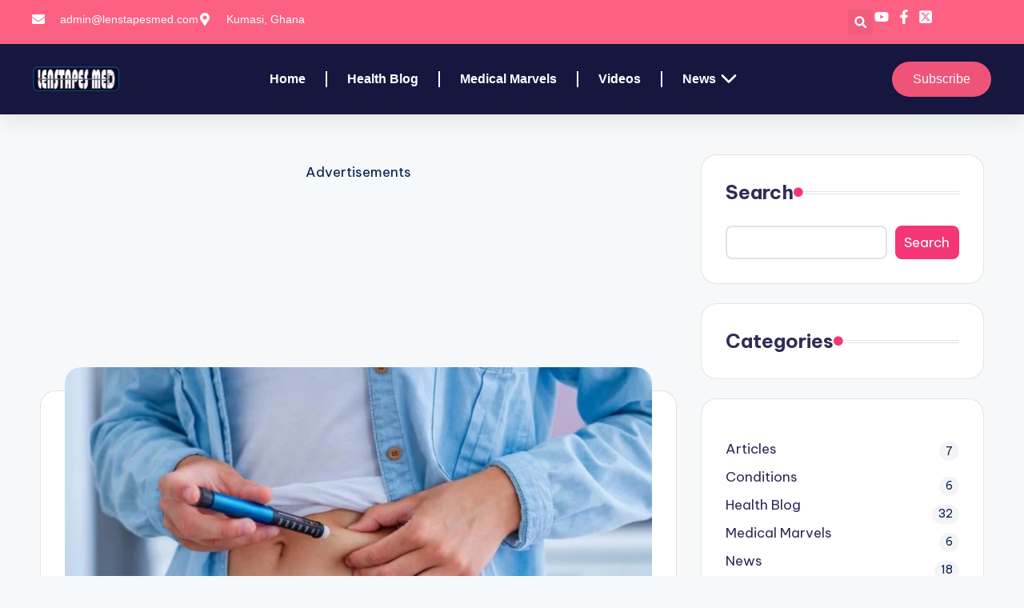

--- FILE ---
content_type: text/html; charset=UTF-8
request_url: https://lenstapesmed.com/fda-approves-first-ever-drug-that-can-delay-onset-of-type-1-diabetes/
body_size: 30810
content:

<!DOCTYPE html>
<html lang="en-US" prefix="og: https://ogp.me/ns#" itemscope itemtype="http://schema.org/WebPage" >
<head>
	<meta charset="UTF-8">
	<link rel="profile" href="http://gmpg.org/xfn/11">
	<meta name="viewport" content="width=device-width, initial-scale=1">
<!-- Search Engine Optimization by Rank Math - https://rankmath.com/ -->
<title>FDA Approves First-ever Drug That Can Delay Onset of Type 1 Diabetes - Lenstapes Med</title><link rel="preload" data-rocket-preload as="image" href="https://lenstapesmed.com/wp-content/uploads/2022/11/Insulin-Blog-Post-768x432.jpg" fetchpriority="high">
<meta name="description" content="Tzield (teplizumab-mzwv) has been approved by the US Food and Drug Administration to delay the onset of type 1 diabetes in people aged 8 years and older who"/>
<meta name="robots" content="follow, index, max-snippet:-1, max-video-preview:-1, max-image-preview:large"/>
<link rel="canonical" href="https://lenstapesmed.com/fda-approves-first-ever-drug-that-can-delay-onset-of-type-1-diabetes/" />
<meta property="og:locale" content="en_US" />
<meta property="og:type" content="article" />
<meta property="og:title" content="FDA Approves First-ever Drug That Can Delay Onset of Type 1 Diabetes - Lenstapes Med" />
<meta property="og:description" content="Tzield (teplizumab-mzwv) has been approved by the US Food and Drug Administration to delay the onset of type 1 diabetes in people aged 8 years and older who" />
<meta property="og:url" content="https://lenstapesmed.com/fda-approves-first-ever-drug-that-can-delay-onset-of-type-1-diabetes/" />
<meta property="og:site_name" content="Lenstapes Med" />
<meta property="article:section" content="News" />
<meta property="og:image" content="https://lenstapesmed.com/wp-content/uploads/2022/11/Insulin-Blog-Post.jpg" />
<meta property="og:image:secure_url" content="https://lenstapesmed.com/wp-content/uploads/2022/11/Insulin-Blog-Post.jpg" />
<meta property="og:image:width" content="930" />
<meta property="og:image:height" content="523" />
<meta property="og:image:alt" content="FDA Approves First-ever Drug That Can Delay Onset of Type 1 Diabetes" />
<meta property="og:image:type" content="image/jpeg" />
<meta property="article:published_time" content="2022-11-18T11:51:43+00:00" />
<meta name="twitter:card" content="summary_large_image" />
<meta name="twitter:title" content="FDA Approves First-ever Drug That Can Delay Onset of Type 1 Diabetes - Lenstapes Med" />
<meta name="twitter:description" content="Tzield (teplizumab-mzwv) has been approved by the US Food and Drug Administration to delay the onset of type 1 diabetes in people aged 8 years and older who" />
<meta name="twitter:image" content="https://lenstapesmed.com/wp-content/uploads/2022/11/Insulin-Blog-Post.jpg" />
<script type="application/ld+json" class="rank-math-schema">{"@context":"https://schema.org","@graph":[{"@type":"Organization","@id":"https://lenstapesmed.com/#organization","name":"Lenstapes Med","url":"https://lenstapesmed.com","logo":{"@type":"ImageObject","@id":"https://lenstapesmed.com/#logo","url":"https://lenstapesmed.com/wp-content/uploads/2025/07/Lenstapes-logo-1.png","contentUrl":"https://lenstapesmed.com/wp-content/uploads/2025/07/Lenstapes-logo-1.png","caption":"Lenstapes Med","inLanguage":"en-US","width":"1464","height":"438"}},{"@type":"WebSite","@id":"https://lenstapesmed.com/#website","url":"https://lenstapesmed.com","name":"Lenstapes Med","publisher":{"@id":"https://lenstapesmed.com/#organization"},"inLanguage":"en-US"},{"@type":"ImageObject","@id":"https://lenstapesmed.com/wp-content/uploads/2022/11/Insulin-Blog-Post.jpg","url":"https://lenstapesmed.com/wp-content/uploads/2022/11/Insulin-Blog-Post.jpg","width":"930","height":"523","inLanguage":"en-US"},{"@type":"BreadcrumbList","@id":"https://lenstapesmed.com/fda-approves-first-ever-drug-that-can-delay-onset-of-type-1-diabetes/#breadcrumb","itemListElement":[{"@type":"ListItem","position":"1","item":{"@id":"https://lenstapesmed.com","name":"Home"}},{"@type":"ListItem","position":"2","item":{"@id":"https://lenstapesmed.com/category/news/","name":"News"}},{"@type":"ListItem","position":"3","item":{"@id":"https://lenstapesmed.com/fda-approves-first-ever-drug-that-can-delay-onset-of-type-1-diabetes/","name":"FDA Approves First-ever Drug That Can Delay Onset of Type 1 Diabetes"}}]},{"@type":"WebPage","@id":"https://lenstapesmed.com/fda-approves-first-ever-drug-that-can-delay-onset-of-type-1-diabetes/#webpage","url":"https://lenstapesmed.com/fda-approves-first-ever-drug-that-can-delay-onset-of-type-1-diabetes/","name":"FDA Approves First-ever Drug That Can Delay Onset of Type 1 Diabetes - Lenstapes Med","datePublished":"2022-11-18T11:51:43+00:00","dateModified":"2022-11-18T11:51:43+00:00","isPartOf":{"@id":"https://lenstapesmed.com/#website"},"primaryImageOfPage":{"@id":"https://lenstapesmed.com/wp-content/uploads/2022/11/Insulin-Blog-Post.jpg"},"inLanguage":"en-US","breadcrumb":{"@id":"https://lenstapesmed.com/fda-approves-first-ever-drug-that-can-delay-onset-of-type-1-diabetes/#breadcrumb"}},{"@type":"Person","@id":"https://lenstapesmed.com/author/admin/","name":"admin","url":"https://lenstapesmed.com/author/admin/","image":{"@type":"ImageObject","@id":"https://secure.gravatar.com/avatar/753417c80675ceb421dbd63ae49c8dd25c55696ec5a3b500f4060ca339d0e62d?s=96&amp;d=mm&amp;r=g","url":"https://secure.gravatar.com/avatar/753417c80675ceb421dbd63ae49c8dd25c55696ec5a3b500f4060ca339d0e62d?s=96&amp;d=mm&amp;r=g","caption":"admin","inLanguage":"en-US"},"sameAs":["http://lenstapesmed.com"],"worksFor":{"@id":"https://lenstapesmed.com/#organization"}},{"@type":"BlogPosting","headline":"FDA Approves First-ever Drug That Can Delay Onset of Type 1 Diabetes - Lenstapes Med","datePublished":"2022-11-18T11:51:43+00:00","dateModified":"2022-11-18T11:51:43+00:00","articleSection":"News","author":{"@id":"https://lenstapesmed.com/author/admin/","name":"admin"},"publisher":{"@id":"https://lenstapesmed.com/#organization"},"description":"Tzield (teplizumab-mzwv) has been approved by the US Food and Drug Administration to delay the onset of type 1 diabetes in people aged 8 years and older who","name":"FDA Approves First-ever Drug That Can Delay Onset of Type 1 Diabetes - Lenstapes Med","@id":"https://lenstapesmed.com/fda-approves-first-ever-drug-that-can-delay-onset-of-type-1-diabetes/#richSnippet","isPartOf":{"@id":"https://lenstapesmed.com/fda-approves-first-ever-drug-that-can-delay-onset-of-type-1-diabetes/#webpage"},"image":{"@id":"https://lenstapesmed.com/wp-content/uploads/2022/11/Insulin-Blog-Post.jpg"},"inLanguage":"en-US","mainEntityOfPage":{"@id":"https://lenstapesmed.com/fda-approves-first-ever-drug-that-can-delay-onset-of-type-1-diabetes/#webpage"}}]}</script>
<!-- /Rank Math WordPress SEO plugin -->

<link rel='dns-prefetch' href='//platform-api.sharethis.com' />
<link rel='dns-prefetch' href='//stats.wp.com' />
<link rel='dns-prefetch' href='//fonts.googleapis.com' />
<link rel="alternate" type="application/rss+xml" title="Lenstapes Med &raquo; Feed" href="https://lenstapesmed.com/feed/" />
<link rel="alternate" type="application/rss+xml" title="Lenstapes Med &raquo; Comments Feed" href="https://lenstapesmed.com/comments/feed/" />
<link rel="alternate" type="application/rss+xml" title="Lenstapes Med &raquo; FDA Approves First-ever Drug That Can Delay Onset of Type 1 Diabetes Comments Feed" href="https://lenstapesmed.com/fda-approves-first-ever-drug-that-can-delay-onset-of-type-1-diabetes/feed/" />
<link rel="alternate" title="oEmbed (JSON)" type="application/json+oembed" href="https://lenstapesmed.com/wp-json/oembed/1.0/embed?url=https%3A%2F%2Flenstapesmed.com%2Ffda-approves-first-ever-drug-that-can-delay-onset-of-type-1-diabetes%2F" />
<link rel="alternate" title="oEmbed (XML)" type="text/xml+oembed" href="https://lenstapesmed.com/wp-json/oembed/1.0/embed?url=https%3A%2F%2Flenstapesmed.com%2Ffda-approves-first-ever-drug-that-can-delay-onset-of-type-1-diabetes%2F&#038;format=xml" />
		
		<style id='wp-img-auto-sizes-contain-inline-css'>
img:is([sizes=auto i],[sizes^="auto," i]){contain-intrinsic-size:3000px 1500px}
/*# sourceURL=wp-img-auto-sizes-contain-inline-css */
</style>
<link rel='stylesheet' id='elementor-frontend-css' href='https://lenstapesmed.com/wp-content/plugins/elementor/assets/css/frontend.min.css?ver=3.34.4' media='all' />
<link rel='stylesheet' id='elementor-post-22567-css' href='https://lenstapesmed.com/wp-content/uploads/elementor/css/post-22567.css?ver=1769718616' media='all' />
<style id='wp-emoji-styles-inline-css'>

	img.wp-smiley, img.emoji {
		display: inline !important;
		border: none !important;
		box-shadow: none !important;
		height: 1em !important;
		width: 1em !important;
		margin: 0 0.07em !important;
		vertical-align: -0.1em !important;
		background: none !important;
		padding: 0 !important;
	}
/*# sourceURL=wp-emoji-styles-inline-css */
</style>
<style id='classic-theme-styles-inline-css'>
/*! This file is auto-generated */
.wp-block-button__link{color:#fff;background-color:#32373c;border-radius:9999px;box-shadow:none;text-decoration:none;padding:calc(.667em + 2px) calc(1.333em + 2px);font-size:1.125em}.wp-block-file__button{background:#32373c;color:#fff;text-decoration:none}
/*# sourceURL=/wp-includes/css/classic-themes.min.css */
</style>
<link data-minify="1" rel='stylesheet' id='gutenkit-frontend-common-css' href='https://lenstapesmed.com/wp-content/cache/min/1/wp-content/plugins/gutenkit-blocks-addon/build/gutenkit/frontend-common.css?ver=1769718706' media='all' />
<link data-minify="1" rel='stylesheet' id='inf-font-awesome-css' href='https://lenstapesmed.com/wp-content/cache/min/1/wp-content/plugins/blog-designer-pack/assets/css/font-awesome.min.css?ver=1769718706' media='all' />
<link rel='stylesheet' id='owl-carousel-css' href='https://lenstapesmed.com/wp-content/cache/background-css/1/lenstapesmed.com/wp-content/plugins/blog-designer-pack/assets/css/owl.carousel.min.css?ver=4.0.8&wpr_t=1769718987' media='all' />
<link rel='stylesheet' id='bdpp-public-style-css' href='https://lenstapesmed.com/wp-content/plugins/blog-designer-pack/assets/css/bdpp-public.min.css?ver=4.0.8' media='all' />
<link data-minify="1" rel='stylesheet' id='wp-blog-designer-fontawesome-stylesheets-css' href='https://lenstapesmed.com/wp-content/cache/min/1/wp-content/plugins/blog-designer/admin/css/fontawesome-all.min.css?ver=1769718706' media='all' />
<link data-minify="1" rel='stylesheet' id='wp-blog-designer-css-stylesheets-css' href='https://lenstapesmed.com/wp-content/cache/background-css/1/lenstapesmed.com/wp-content/cache/min/1/wp-content/plugins/blog-designer/public/css/designer_css.css?ver=1769718706&wpr_t=1769718987' media='all' />
<link rel='stylesheet' id='share-this-share-buttons-sticky-css' href='https://lenstapesmed.com/wp-content/plugins/sharethis-share-buttons/css/mu-style.css?ver=1755497821' media='all' />
<link data-minify="1" rel='stylesheet' id='xs-front-style-css' href='https://lenstapesmed.com/wp-content/cache/min/1/wp-content/plugins/wp-social/assets/css/frontend.css?ver=1769718706' media='all' />
<link data-minify="1" rel='stylesheet' id='xs_login_font_login_css-css' href='https://lenstapesmed.com/wp-content/cache/background-css/1/lenstapesmed.com/wp-content/cache/min/1/wp-content/plugins/wp-social/assets/css/font-icon.css?ver=1769718706&wpr_t=1769718987' media='all' />
<link rel='stylesheet' id='bloghash-elementor-css' href='https://lenstapesmed.com/wp-content/themes/bloghash/assets/css/compatibility/elementor.min.css?ver=1.0.27' media='all' />
<link data-minify="1" rel='stylesheet' id='swiper-css' href='https://lenstapesmed.com/wp-content/cache/min/1/wp-content/plugins/elementor/assets/lib/swiper/v8/css/swiper.min.css?ver=1769718706' media='all' />
<link data-minify="1" rel='stylesheet' id='FontAwesome-css' href='https://lenstapesmed.com/wp-content/cache/min/1/wp-content/themes/bloghash/assets/css/all.min.css?ver=1769718706' media='all' />
<link rel='stylesheet' id='bloghash-styles-css' href='https://lenstapesmed.com/wp-content/themes/bloghash/assets/css/style.min.css?ver=1.0.27' media='all' />
<link rel='stylesheet' id='bloghash-google-fonts-css' href='//fonts.googleapis.com/css?family=Inter+Tight%3A600%7CBe+Vietnam+Pro%3A400%2C700%2C500%7CPlayfair+Display%3A400%2C400i&#038;display=swap&#038;subsets=latin&#038;ver=1.0.27' media='' />
<link data-minify="1" rel='stylesheet' id='bloghash-dynamic-styles-css' href='https://lenstapesmed.com/wp-content/cache/min/1/wp-content/uploads/bloghash/dynamic-styles.css?ver=1769718706' media='all' />
<link rel='stylesheet' id='widget-icon-list-css' href='https://lenstapesmed.com/wp-content/plugins/elementor/assets/css/widget-icon-list.min.css?ver=3.34.4' media='all' />
<link rel='stylesheet' id='widget-search-form-css' href='https://lenstapesmed.com/wp-content/plugins/elementor-pro/assets/css/widget-search-form.min.css?ver=3.28.3' media='all' />
<link rel='stylesheet' id='widget-image-css' href='https://lenstapesmed.com/wp-content/plugins/elementor/assets/css/widget-image.min.css?ver=3.34.4' media='all' />
<link rel='stylesheet' id='widget-nav-menu-css' href='https://lenstapesmed.com/wp-content/plugins/elementor-pro/assets/css/widget-nav-menu.min.css?ver=3.28.3' media='all' />
<link rel='stylesheet' id='e-sticky-css' href='https://lenstapesmed.com/wp-content/plugins/elementor-pro/assets/css/modules/sticky.min.css?ver=3.28.3' media='all' />
<link rel='stylesheet' id='elementor-post-22293-css' href='https://lenstapesmed.com/wp-content/uploads/elementor/css/post-22293.css?ver=1769718616' media='all' />
<link data-minify="1" rel='stylesheet' id='cotton-css' href='https://lenstapesmed.com/wp-content/cache/min/1/wp-content/plugins/elementskit/modules/mouse-cursor/assets/css/style.css?ver=1769718706' media='all' />
<link rel='stylesheet' id='widget-heading-css' href='https://lenstapesmed.com/wp-content/plugins/elementor/assets/css/widget-heading.min.css?ver=3.34.4' media='all' />
<link rel='stylesheet' id='elementor-post-11627-css' href='https://lenstapesmed.com/wp-content/uploads/elementor/css/post-11627.css?ver=1769718986' media='all' />
<link rel='stylesheet' id='elementor-post-23255-css' href='https://lenstapesmed.com/wp-content/uploads/elementor/css/post-23255.css?ver=1769718616' media='all' />
<link data-minify="1" rel='stylesheet' id='elementskit-parallax-style-css' href='https://lenstapesmed.com/wp-content/cache/min/1/wp-content/plugins/elementskit/modules/parallax/assets/css/style.css?ver=1769718706' media='all' />
<link data-minify="1" rel='stylesheet' id='ekit-widget-styles-css' href='https://lenstapesmed.com/wp-content/cache/background-css/1/lenstapesmed.com/wp-content/cache/min/1/wp-content/plugins/elementskit-lite/widgets/init/assets/css/widget-styles.css?ver=1769718706&wpr_t=1769718987' media='all' />
<link data-minify="1" rel='stylesheet' id='ekit-widget-styles-pro-css' href='https://lenstapesmed.com/wp-content/cache/min/1/wp-content/plugins/elementskit/widgets/init/assets/css/widget-styles-pro.css?ver=1769718706' media='all' />
<link data-minify="1" rel='stylesheet' id='ekit-responsive-css' href='https://lenstapesmed.com/wp-content/cache/min/1/wp-content/plugins/elementskit-lite/widgets/init/assets/css/responsive.css?ver=1769718706' media='all' />
<style id='rocket-lazyload-inline-css'>
.rll-youtube-player{position:relative;padding-bottom:56.23%;height:0;overflow:hidden;max-width:100%;}.rll-youtube-player:focus-within{outline: 2px solid currentColor;outline-offset: 5px;}.rll-youtube-player iframe{position:absolute;top:0;left:0;width:100%;height:100%;z-index:100;background:0 0}.rll-youtube-player img{bottom:0;display:block;left:0;margin:auto;max-width:100%;width:100%;position:absolute;right:0;top:0;border:none;height:auto;-webkit-transition:.4s all;-moz-transition:.4s all;transition:.4s all}.rll-youtube-player img:hover{-webkit-filter:brightness(75%)}.rll-youtube-player .play{height:100%;width:100%;left:0;top:0;position:absolute;background:var(--wpr-bg-b88e9142-3fd0-454b-b36c-fb133e085b7f) no-repeat center;background-color: transparent !important;cursor:pointer;border:none;}.wp-embed-responsive .wp-has-aspect-ratio .rll-youtube-player{position:absolute;padding-bottom:0;width:100%;height:100%;top:0;bottom:0;left:0;right:0}
/*# sourceURL=rocket-lazyload-inline-css */
</style>
<link data-minify="1" rel='stylesheet' id='elementor-gf-local-lato-css' href='https://lenstapesmed.com/wp-content/cache/min/1/wp-content/uploads/elementor/google-fonts/css/lato.css?ver=1769718706' media='all' />
<link data-minify="1" rel='stylesheet' id='elementor-gf-local-roboto-css' href='https://lenstapesmed.com/wp-content/cache/min/1/wp-content/uploads/elementor/google-fonts/css/roboto.css?ver=1769718706' media='all' />
<link data-minify="1" rel='stylesheet' id='elementor-gf-local-robotoslab-css' href='https://lenstapesmed.com/wp-content/cache/min/1/wp-content/uploads/elementor/google-fonts/css/robotoslab.css?ver=1769718706' media='all' />
<link data-minify="1" rel='stylesheet' id='elementor-gf-local-montserrat-css' href='https://lenstapesmed.com/wp-content/cache/min/1/wp-content/uploads/elementor/google-fonts/css/montserrat.css?ver=1769718706' media='all' />
<script src="https://lenstapesmed.com/wp-includes/js/jquery/jquery.min.js?ver=3.7.1" id="jquery-core-js" data-rocket-defer defer></script>






<script id="xs_front_main_js-js-extra">
var rest_config = {"rest_url":"https://lenstapesmed.com/wp-json/","nonce":"0e0866afcf","insta_enabled":""};
//# sourceURL=xs_front_main_js-js-extra
</script>

<script id="xs_social_custom-js-extra">
var rest_api_conf = {"siteurl":"https://lenstapesmed.com","nonce":"0e0866afcf","root":"https://lenstapesmed.com/wp-json/"};
var wsluFrontObj = {"resturl":"https://lenstapesmed.com/wp-json/","rest_nonce":"0e0866afcf"};
//# sourceURL=xs_social_custom-js-extra
</script>


<link rel="https://api.w.org/" href="https://lenstapesmed.com/wp-json/" /><link rel="alternate" title="JSON" type="application/json" href="https://lenstapesmed.com/wp-json/wp/v2/posts/11627" /><link rel="EditURI" type="application/rsd+xml" title="RSD" href="https://lenstapesmed.com/xmlrpc.php?rsd" />
<meta name="generator" content="WordPress 6.9" />
<link rel='shortlink' href='https://lenstapesmed.com/?p=11627' />

    

	<style>img#wpstats{display:none}</style>
		<link rel="pingback" href="https://lenstapesmed.com/xmlrpc.php">
<meta name="theme-color" content="#F43676"><meta name="generator" content="Elementor 3.34.4; features: e_font_icon_svg, additional_custom_breakpoints; settings: css_print_method-external, google_font-enabled, font_display-swap">

			
					<style>
				.e-con.e-parent:nth-of-type(n+4):not(.e-lazyloaded):not(.e-no-lazyload),
				.e-con.e-parent:nth-of-type(n+4):not(.e-lazyloaded):not(.e-no-lazyload) * {
					background-image: none !important;
				}
				@media screen and (max-height: 1024px) {
					.e-con.e-parent:nth-of-type(n+3):not(.e-lazyloaded):not(.e-no-lazyload),
					.e-con.e-parent:nth-of-type(n+3):not(.e-lazyloaded):not(.e-no-lazyload) * {
						background-image: none !important;
					}
				}
				@media screen and (max-height: 640px) {
					.e-con.e-parent:nth-of-type(n+2):not(.e-lazyloaded):not(.e-no-lazyload),
					.e-con.e-parent:nth-of-type(n+2):not(.e-lazyloaded):not(.e-no-lazyload) * {
						background-image: none !important;
					}
				}
			</style>
			<noscript><style id="rocket-lazyload-nojs-css">.rll-youtube-player, [data-lazy-src]{display:none !important;}</style></noscript><style id="rocket-lazyrender-inline-css">[data-wpr-lazyrender] {content-visibility: auto;}</style><style id="wpr-lazyload-bg-container"></style><style id="wpr-lazyload-bg-exclusion"></style>
<noscript>
<style id="wpr-lazyload-bg-nostyle">.owl-carousel .owl-video-play-icon{--wpr-bg-179cbd66-6f4f-4af3-8ac3-206d0fbb6164: url('https://lenstapesmed.com/wp-content/plugins/blog-designer-pack/assets/css/owl.video.play.png');}.bdp_blog_template [class^="bd-icon-"],.bdp_blog_template [class*=" bd-icon-"]{--wpr-bg-2dec92f6-00c0-4067-b8c0-3bde63d46503: url('https://lenstapesmed.com/wp-content/plugins/blog-designer/public/images/glyphicons-halflings.png');}.slider_template.navigation4 .flex-control-paging li a{--wpr-bg-e5e8115c-d013-4ae9-ab61-143f41d62ae1: url('https://lenstapesmed.com/wp-content/plugins/blog-designer/public/images/navigation4.png');}.blog_template.slider_template .flex-nav-prev .arrow1{--wpr-bg-05eebda3-ae54-47d1-97ad-74ae44e55e39: url('https://lenstapesmed.com/wp-content/plugins/blog-designer/public/images/arrow1.png');}.blog_template.slider_template .flex-nav-next .arrow1{--wpr-bg-6a2ef9bc-0e7c-456b-81a8-74ef4f82be61: url('https://lenstapesmed.com/wp-content/plugins/blog-designer/public/images/arrow1.png');}.met-social-tiktok:before{--wpr-bg-116c3b84-130d-4102-bfbf-df1945328c96: url('https://lenstapesmed.com/wp-content/plugins/wp-social/assets/css/tiktok-white.svg');}table.dataTable thead .dt-orderable-asc,table.dataTable thead .dt-orderable-desc{--wpr-bg-0287078d-b7d3-44fe-abb1-db9a9ecb016c: url('https://lenstapesmed.com/wp-content/plugins/elementskit-lite/widgets/init/assets/img/arrow.png');}table.dataTable thead .dt-ordering-asc{--wpr-bg-ac64bc17-019d-4e7c-a107-e27e88e80c0b: url('https://lenstapesmed.com/wp-content/plugins/elementskit-lite/widgets/init/assets/img/sort_asc.png');}table.dataTable thead .dt-ordering-desc{--wpr-bg-a5b011cc-e88a-45fd-940e-5ff76c1ecc2b: url('https://lenstapesmed.com/wp-content/plugins/elementskit-lite/widgets/init/assets/img/sort_desc.png');}table.dataTable thead .dt-ordering-asc-disabled{--wpr-bg-715ce5b7-3465-4310-a4e0-e8debe603318: url('https://lenstapesmed.com/wp-content/plugins/elementskit-lite/widgets/init/assets/img/sort_asc_disabled.png');}.pb-centeredSlider_nav{--wpr-bg-6d608dff-0faf-4f08-a50c-0dc03b1cef8c: url('https://storage.googleapis.com/imagelibrarystorage.pluginops.com/images/uploads/2020/04/themes.gif');}.ui-progressbar .ui-progressbar-overlay{--wpr-bg-d492e1b4-a632-4a80-9455-f9772bd706cb: url('https://lenstapesmed.com/wp-content/plugins/mailchimp-subscribe-sm/js/Backbone-resources/images/animated-overlay.gif');}.ui-state-default,.ui-widget-content .ui-state-default,.ui-widget-header .ui-state-default{--wpr-bg-d17eeef4-e980-41bd-99b7-225b52d6cf13: url('https://lenstapesmed.com/wp-content/plugins/mailchimp-subscribe-sm/js/Backbone-resources/images/ui-bg_glass_75_e6e6e6_1x400.png');}.ui-state-focus,.ui-state-hover,.ui-widget-content .ui-state-focus,.ui-widget-content .ui-state-hover,.ui-widget-header .ui-state-focus,.ui-widget-header .ui-state-hover{--wpr-bg-3bb95b44-0017-4252-91ef-32d3856ea4ce: url('https://lenstapesmed.com/wp-content/plugins/mailchimp-subscribe-sm/js/Backbone-resources/images/ui-bg_glass_75_dadada_1x400.png');}.ui-state-active,.ui-widget-content .ui-state-active,.ui-widget-header .ui-state-active{--wpr-bg-83369e9e-3902-456f-850f-4fde9de50faa: url('https://lenstapesmed.com/wp-content/plugins/mailchimp-subscribe-sm/js/Backbone-resources/images/ui-bg_glass_65_ffffff_1x400.png');}.ui-widget-overlay,.ui-widget-shadow{--wpr-bg-4baf4d7c-83b5-415a-90d4-f8818124ebc7: url('https://lenstapesmed.com/wp-content/plugins/mailchimp-subscribe-sm/js/Backbone-resources/images/ui-bg_flat_0_aaaaaa_40x100.png');}.ui-state-default .ui-icon{--wpr-bg-d13c4be3-2192-46e6-a091-c32c4960a2d1: url('https://lenstapesmed.com/wp-content/plugins/mailchimp-subscribe-sm/js/Backbone-resources/images/ui-icons_888888_256x240.png');}.ui-state-active .ui-icon,.ui-state-focus .ui-icon,.ui-state-hover .ui-icon{--wpr-bg-c8c3f7ba-2145-4e92-be1e-1f555610b7c9: url('https://lenstapesmed.com/wp-content/plugins/mailchimp-subscribe-sm/js/Backbone-resources/images/ui-icons_454545_256x240.png');}.ui-state-highlight .ui-icon{--wpr-bg-582e60e9-4176-45a3-a34d-621d30fcb022: url('https://lenstapesmed.com/wp-content/plugins/mailchimp-subscribe-sm/js/Backbone-resources/images/ui-icons_2e83ff_256x240.png');}.ui-state-error .ui-icon,.ui-state-error-text .ui-icon{--wpr-bg-3d529bf3-4af2-4659-9940-df806fb4f599: url('https://lenstapesmed.com/wp-content/plugins/mailchimp-subscribe-sm/js/Backbone-resources/images/ui-icons_cd0a0a_256x240.png');}.ui-icon,.ui-widget-content .ui-icon,.ui-widget-header .ui-icon{--wpr-bg-3226c03b-72bf-4399-b92f-516aa636dd8f: url('https://lenstapesmed.com/wp-content/plugins/mailchimp-subscribe-sm/js/Backbone-resources/images/ui-icons_444444_256x240.png');}.rll-youtube-player .play{--wpr-bg-b88e9142-3fd0-454b-b36c-fb133e085b7f: url('https://lenstapesmed.com/wp-content/plugins/wp-rocket/assets/img/youtube.png');}.ulpb_PageBody22831{--wpr-bg-91fcbcd2-613a-4a56-af42-2fce03ef672f: url('https://lenstapesmed.com/');}.ulpb_PageBody22831{--wpr-bg-0b4b4317-5967-4abf-bd40-1a5bd9ecccac: url('https://lenstapesmed.com/');}#ulpb_Row_184700{--wpr-bg-8defea68-f75c-48a7-8019-30b74ab5d873: url('https://lenstapesmed.com/');}#ulpb_Row_157900{--wpr-bg-1e55d488-22f4-4b49-811c-90a2cb44bcd6: url('https://lenstapesmed.com/');}#ulpb_Row_184700-column1{--wpr-bg-eda4c8e3-6f7d-4b35-badd-923ab8bd3dbb: url('https://lenstapesmed.com/');}#ulpb_Row_184700-column2{--wpr-bg-f4b49d30-7e19-4dd5-a168-6abd589152e2: url('https://lenstapesmed.com/');}#ulpb_Row_184700-column3{--wpr-bg-16df178b-2170-427d-a6d7-4dfab59e2c50: url('https://lenstapesmed.com/');}#ulpb_Row_157900-column1{--wpr-bg-480733ed-744e-4f8d-9ecd-afb6328e07f1: url('https://lenstapesmed.com/');}#ulpb_Row_123300{--wpr-bg-6d3aa979-f8fd-4c63-befb-ff2d29b35667: url('https://lenstapesmed.com/');}#ulpb_Row_94100{--wpr-bg-f062b28c-9633-41b3-9f77-8f72b0ade377: url('https://lenstapesmed.com/');}#ulpb_Row_123300-column1{--wpr-bg-4cd95761-1e65-4ab1-8413-f49036cb889f: url('https://lenstapesmed.com/');}#ulpb_Row_123300-column2{--wpr-bg-cfc1d048-4ef0-41cb-b016-6f6e2587c43f: url('https://lenstapesmed.com/');}#ulpb_Row_123300-column3{--wpr-bg-ee42ab84-9347-4326-a866-d02108df6822: url('https://lenstapesmed.com/');}#ulpb_Row_94100-column1{--wpr-bg-867ab3ac-ccc1-4722-9b31-aeae82ad52a1: url('https://lenstapesmed.com/');}</style>
</noscript>
<script type="application/javascript">const rocket_pairs = [{"selector":".owl-carousel .owl-video-play-icon","style":".owl-carousel .owl-video-play-icon{--wpr-bg-179cbd66-6f4f-4af3-8ac3-206d0fbb6164: url('https:\/\/lenstapesmed.com\/wp-content\/plugins\/blog-designer-pack\/assets\/css\/owl.video.play.png');}","hash":"179cbd66-6f4f-4af3-8ac3-206d0fbb6164","url":"https:\/\/lenstapesmed.com\/wp-content\/plugins\/blog-designer-pack\/assets\/css\/owl.video.play.png"},{"selector":".bdp_blog_template [class^=\"bd-icon-\"],.bdp_blog_template [class*=\" bd-icon-\"]","style":".bdp_blog_template [class^=\"bd-icon-\"],.bdp_blog_template [class*=\" bd-icon-\"]{--wpr-bg-2dec92f6-00c0-4067-b8c0-3bde63d46503: url('https:\/\/lenstapesmed.com\/wp-content\/plugins\/blog-designer\/public\/images\/glyphicons-halflings.png');}","hash":"2dec92f6-00c0-4067-b8c0-3bde63d46503","url":"https:\/\/lenstapesmed.com\/wp-content\/plugins\/blog-designer\/public\/images\/glyphicons-halflings.png"},{"selector":".slider_template.navigation4 .flex-control-paging li a","style":".slider_template.navigation4 .flex-control-paging li a{--wpr-bg-e5e8115c-d013-4ae9-ab61-143f41d62ae1: url('https:\/\/lenstapesmed.com\/wp-content\/plugins\/blog-designer\/public\/images\/navigation4.png');}","hash":"e5e8115c-d013-4ae9-ab61-143f41d62ae1","url":"https:\/\/lenstapesmed.com\/wp-content\/plugins\/blog-designer\/public\/images\/navigation4.png"},{"selector":".blog_template.slider_template .flex-nav-prev .arrow1","style":".blog_template.slider_template .flex-nav-prev .arrow1{--wpr-bg-05eebda3-ae54-47d1-97ad-74ae44e55e39: url('https:\/\/lenstapesmed.com\/wp-content\/plugins\/blog-designer\/public\/images\/arrow1.png');}","hash":"05eebda3-ae54-47d1-97ad-74ae44e55e39","url":"https:\/\/lenstapesmed.com\/wp-content\/plugins\/blog-designer\/public\/images\/arrow1.png"},{"selector":".blog_template.slider_template .flex-nav-next .arrow1","style":".blog_template.slider_template .flex-nav-next .arrow1{--wpr-bg-6a2ef9bc-0e7c-456b-81a8-74ef4f82be61: url('https:\/\/lenstapesmed.com\/wp-content\/plugins\/blog-designer\/public\/images\/arrow1.png');}","hash":"6a2ef9bc-0e7c-456b-81a8-74ef4f82be61","url":"https:\/\/lenstapesmed.com\/wp-content\/plugins\/blog-designer\/public\/images\/arrow1.png"},{"selector":".met-social-tiktok","style":".met-social-tiktok:before{--wpr-bg-116c3b84-130d-4102-bfbf-df1945328c96: url('https:\/\/lenstapesmed.com\/wp-content\/plugins\/wp-social\/assets\/css\/tiktok-white.svg');}","hash":"116c3b84-130d-4102-bfbf-df1945328c96","url":"https:\/\/lenstapesmed.com\/wp-content\/plugins\/wp-social\/assets\/css\/tiktok-white.svg"},{"selector":"table.dataTable thead .dt-orderable-asc,table.dataTable thead .dt-orderable-desc","style":"table.dataTable thead .dt-orderable-asc,table.dataTable thead .dt-orderable-desc{--wpr-bg-0287078d-b7d3-44fe-abb1-db9a9ecb016c: url('https:\/\/lenstapesmed.com\/wp-content\/plugins\/elementskit-lite\/widgets\/init\/assets\/img\/arrow.png');}","hash":"0287078d-b7d3-44fe-abb1-db9a9ecb016c","url":"https:\/\/lenstapesmed.com\/wp-content\/plugins\/elementskit-lite\/widgets\/init\/assets\/img\/arrow.png"},{"selector":"table.dataTable thead .dt-ordering-asc","style":"table.dataTable thead .dt-ordering-asc{--wpr-bg-ac64bc17-019d-4e7c-a107-e27e88e80c0b: url('https:\/\/lenstapesmed.com\/wp-content\/plugins\/elementskit-lite\/widgets\/init\/assets\/img\/sort_asc.png');}","hash":"ac64bc17-019d-4e7c-a107-e27e88e80c0b","url":"https:\/\/lenstapesmed.com\/wp-content\/plugins\/elementskit-lite\/widgets\/init\/assets\/img\/sort_asc.png"},{"selector":"table.dataTable thead .dt-ordering-desc","style":"table.dataTable thead .dt-ordering-desc{--wpr-bg-a5b011cc-e88a-45fd-940e-5ff76c1ecc2b: url('https:\/\/lenstapesmed.com\/wp-content\/plugins\/elementskit-lite\/widgets\/init\/assets\/img\/sort_desc.png');}","hash":"a5b011cc-e88a-45fd-940e-5ff76c1ecc2b","url":"https:\/\/lenstapesmed.com\/wp-content\/plugins\/elementskit-lite\/widgets\/init\/assets\/img\/sort_desc.png"},{"selector":"table.dataTable thead .dt-ordering-asc-disabled","style":"table.dataTable thead .dt-ordering-asc-disabled{--wpr-bg-715ce5b7-3465-4310-a4e0-e8debe603318: url('https:\/\/lenstapesmed.com\/wp-content\/plugins\/elementskit-lite\/widgets\/init\/assets\/img\/sort_asc_disabled.png');}","hash":"715ce5b7-3465-4310-a4e0-e8debe603318","url":"https:\/\/lenstapesmed.com\/wp-content\/plugins\/elementskit-lite\/widgets\/init\/assets\/img\/sort_asc_disabled.png"},{"selector":".pb-centeredSlider_nav","style":".pb-centeredSlider_nav{--wpr-bg-6d608dff-0faf-4f08-a50c-0dc03b1cef8c: url('https:\/\/storage.googleapis.com\/imagelibrarystorage.pluginops.com\/images\/uploads\/2020\/04\/themes.gif');}","hash":"6d608dff-0faf-4f08-a50c-0dc03b1cef8c","url":"https:\/\/storage.googleapis.com\/imagelibrarystorage.pluginops.com\/images\/uploads\/2020\/04\/themes.gif"},{"selector":".ui-progressbar .ui-progressbar-overlay","style":".ui-progressbar .ui-progressbar-overlay{--wpr-bg-d492e1b4-a632-4a80-9455-f9772bd706cb: url('https:\/\/lenstapesmed.com\/wp-content\/plugins\/mailchimp-subscribe-sm\/js\/Backbone-resources\/images\/animated-overlay.gif');}","hash":"d492e1b4-a632-4a80-9455-f9772bd706cb","url":"https:\/\/lenstapesmed.com\/wp-content\/plugins\/mailchimp-subscribe-sm\/js\/Backbone-resources\/images\/animated-overlay.gif"},{"selector":".ui-state-default,.ui-widget-content .ui-state-default,.ui-widget-header .ui-state-default","style":".ui-state-default,.ui-widget-content .ui-state-default,.ui-widget-header .ui-state-default{--wpr-bg-d17eeef4-e980-41bd-99b7-225b52d6cf13: url('https:\/\/lenstapesmed.com\/wp-content\/plugins\/mailchimp-subscribe-sm\/js\/Backbone-resources\/images\/ui-bg_glass_75_e6e6e6_1x400.png');}","hash":"d17eeef4-e980-41bd-99b7-225b52d6cf13","url":"https:\/\/lenstapesmed.com\/wp-content\/plugins\/mailchimp-subscribe-sm\/js\/Backbone-resources\/images\/ui-bg_glass_75_e6e6e6_1x400.png"},{"selector":".ui-state-focus,.ui-state-hover,.ui-widget-content .ui-state-focus,.ui-widget-content .ui-state-hover,.ui-widget-header .ui-state-focus,.ui-widget-header .ui-state-hover","style":".ui-state-focus,.ui-state-hover,.ui-widget-content .ui-state-focus,.ui-widget-content .ui-state-hover,.ui-widget-header .ui-state-focus,.ui-widget-header .ui-state-hover{--wpr-bg-3bb95b44-0017-4252-91ef-32d3856ea4ce: url('https:\/\/lenstapesmed.com\/wp-content\/plugins\/mailchimp-subscribe-sm\/js\/Backbone-resources\/images\/ui-bg_glass_75_dadada_1x400.png');}","hash":"3bb95b44-0017-4252-91ef-32d3856ea4ce","url":"https:\/\/lenstapesmed.com\/wp-content\/plugins\/mailchimp-subscribe-sm\/js\/Backbone-resources\/images\/ui-bg_glass_75_dadada_1x400.png"},{"selector":".ui-state-active,.ui-widget-content .ui-state-active,.ui-widget-header .ui-state-active","style":".ui-state-active,.ui-widget-content .ui-state-active,.ui-widget-header .ui-state-active{--wpr-bg-83369e9e-3902-456f-850f-4fde9de50faa: url('https:\/\/lenstapesmed.com\/wp-content\/plugins\/mailchimp-subscribe-sm\/js\/Backbone-resources\/images\/ui-bg_glass_65_ffffff_1x400.png');}","hash":"83369e9e-3902-456f-850f-4fde9de50faa","url":"https:\/\/lenstapesmed.com\/wp-content\/plugins\/mailchimp-subscribe-sm\/js\/Backbone-resources\/images\/ui-bg_glass_65_ffffff_1x400.png"},{"selector":".ui-widget-overlay,.ui-widget-shadow","style":".ui-widget-overlay,.ui-widget-shadow{--wpr-bg-4baf4d7c-83b5-415a-90d4-f8818124ebc7: url('https:\/\/lenstapesmed.com\/wp-content\/plugins\/mailchimp-subscribe-sm\/js\/Backbone-resources\/images\/ui-bg_flat_0_aaaaaa_40x100.png');}","hash":"4baf4d7c-83b5-415a-90d4-f8818124ebc7","url":"https:\/\/lenstapesmed.com\/wp-content\/plugins\/mailchimp-subscribe-sm\/js\/Backbone-resources\/images\/ui-bg_flat_0_aaaaaa_40x100.png"},{"selector":".ui-state-default .ui-icon","style":".ui-state-default .ui-icon{--wpr-bg-d13c4be3-2192-46e6-a091-c32c4960a2d1: url('https:\/\/lenstapesmed.com\/wp-content\/plugins\/mailchimp-subscribe-sm\/js\/Backbone-resources\/images\/ui-icons_888888_256x240.png');}","hash":"d13c4be3-2192-46e6-a091-c32c4960a2d1","url":"https:\/\/lenstapesmed.com\/wp-content\/plugins\/mailchimp-subscribe-sm\/js\/Backbone-resources\/images\/ui-icons_888888_256x240.png"},{"selector":".ui-state-active .ui-icon,.ui-state-focus .ui-icon,.ui-state-hover .ui-icon","style":".ui-state-active .ui-icon,.ui-state-focus .ui-icon,.ui-state-hover .ui-icon{--wpr-bg-c8c3f7ba-2145-4e92-be1e-1f555610b7c9: url('https:\/\/lenstapesmed.com\/wp-content\/plugins\/mailchimp-subscribe-sm\/js\/Backbone-resources\/images\/ui-icons_454545_256x240.png');}","hash":"c8c3f7ba-2145-4e92-be1e-1f555610b7c9","url":"https:\/\/lenstapesmed.com\/wp-content\/plugins\/mailchimp-subscribe-sm\/js\/Backbone-resources\/images\/ui-icons_454545_256x240.png"},{"selector":".ui-state-highlight .ui-icon","style":".ui-state-highlight .ui-icon{--wpr-bg-582e60e9-4176-45a3-a34d-621d30fcb022: url('https:\/\/lenstapesmed.com\/wp-content\/plugins\/mailchimp-subscribe-sm\/js\/Backbone-resources\/images\/ui-icons_2e83ff_256x240.png');}","hash":"582e60e9-4176-45a3-a34d-621d30fcb022","url":"https:\/\/lenstapesmed.com\/wp-content\/plugins\/mailchimp-subscribe-sm\/js\/Backbone-resources\/images\/ui-icons_2e83ff_256x240.png"},{"selector":".ui-state-error .ui-icon,.ui-state-error-text .ui-icon","style":".ui-state-error .ui-icon,.ui-state-error-text .ui-icon{--wpr-bg-3d529bf3-4af2-4659-9940-df806fb4f599: url('https:\/\/lenstapesmed.com\/wp-content\/plugins\/mailchimp-subscribe-sm\/js\/Backbone-resources\/images\/ui-icons_cd0a0a_256x240.png');}","hash":"3d529bf3-4af2-4659-9940-df806fb4f599","url":"https:\/\/lenstapesmed.com\/wp-content\/plugins\/mailchimp-subscribe-sm\/js\/Backbone-resources\/images\/ui-icons_cd0a0a_256x240.png"},{"selector":".ui-icon,.ui-widget-content .ui-icon,.ui-widget-header .ui-icon","style":".ui-icon,.ui-widget-content .ui-icon,.ui-widget-header .ui-icon{--wpr-bg-3226c03b-72bf-4399-b92f-516aa636dd8f: url('https:\/\/lenstapesmed.com\/wp-content\/plugins\/mailchimp-subscribe-sm\/js\/Backbone-resources\/images\/ui-icons_444444_256x240.png');}","hash":"3226c03b-72bf-4399-b92f-516aa636dd8f","url":"https:\/\/lenstapesmed.com\/wp-content\/plugins\/mailchimp-subscribe-sm\/js\/Backbone-resources\/images\/ui-icons_444444_256x240.png"},{"selector":".rll-youtube-player .play","style":".rll-youtube-player .play{--wpr-bg-b88e9142-3fd0-454b-b36c-fb133e085b7f: url('https:\/\/lenstapesmed.com\/wp-content\/plugins\/wp-rocket\/assets\/img\/youtube.png');}","hash":"b88e9142-3fd0-454b-b36c-fb133e085b7f","url":"https:\/\/lenstapesmed.com\/wp-content\/plugins\/wp-rocket\/assets\/img\/youtube.png"},{"selector":".ulpb_PageBody22831","style":".ulpb_PageBody22831{--wpr-bg-91fcbcd2-613a-4a56-af42-2fce03ef672f: url('https:\/\/lenstapesmed.com\/');}","hash":"91fcbcd2-613a-4a56-af42-2fce03ef672f","url":"https:\/\/lenstapesmed.com\/"},{"selector":".ulpb_PageBody22831","style":".ulpb_PageBody22831{--wpr-bg-0b4b4317-5967-4abf-bd40-1a5bd9ecccac: url('https:\/\/lenstapesmed.com\/');}","hash":"0b4b4317-5967-4abf-bd40-1a5bd9ecccac","url":"https:\/\/lenstapesmed.com\/"},{"selector":"#ulpb_Row_184700","style":"#ulpb_Row_184700{--wpr-bg-8defea68-f75c-48a7-8019-30b74ab5d873: url('https:\/\/lenstapesmed.com\/');}","hash":"8defea68-f75c-48a7-8019-30b74ab5d873","url":"https:\/\/lenstapesmed.com\/"},{"selector":"#ulpb_Row_157900","style":"#ulpb_Row_157900{--wpr-bg-1e55d488-22f4-4b49-811c-90a2cb44bcd6: url('https:\/\/lenstapesmed.com\/');}","hash":"1e55d488-22f4-4b49-811c-90a2cb44bcd6","url":"https:\/\/lenstapesmed.com\/"},{"selector":"#ulpb_Row_184700-column1","style":"#ulpb_Row_184700-column1{--wpr-bg-eda4c8e3-6f7d-4b35-badd-923ab8bd3dbb: url('https:\/\/lenstapesmed.com\/');}","hash":"eda4c8e3-6f7d-4b35-badd-923ab8bd3dbb","url":"https:\/\/lenstapesmed.com\/"},{"selector":"#ulpb_Row_184700-column2","style":"#ulpb_Row_184700-column2{--wpr-bg-f4b49d30-7e19-4dd5-a168-6abd589152e2: url('https:\/\/lenstapesmed.com\/');}","hash":"f4b49d30-7e19-4dd5-a168-6abd589152e2","url":"https:\/\/lenstapesmed.com\/"},{"selector":"#ulpb_Row_184700-column3","style":"#ulpb_Row_184700-column3{--wpr-bg-16df178b-2170-427d-a6d7-4dfab59e2c50: url('https:\/\/lenstapesmed.com\/');}","hash":"16df178b-2170-427d-a6d7-4dfab59e2c50","url":"https:\/\/lenstapesmed.com\/"},{"selector":"#ulpb_Row_157900-column1","style":"#ulpb_Row_157900-column1{--wpr-bg-480733ed-744e-4f8d-9ecd-afb6328e07f1: url('https:\/\/lenstapesmed.com\/');}","hash":"480733ed-744e-4f8d-9ecd-afb6328e07f1","url":"https:\/\/lenstapesmed.com\/"},{"selector":"#ulpb_Row_123300","style":"#ulpb_Row_123300{--wpr-bg-6d3aa979-f8fd-4c63-befb-ff2d29b35667: url('https:\/\/lenstapesmed.com\/');}","hash":"6d3aa979-f8fd-4c63-befb-ff2d29b35667","url":"https:\/\/lenstapesmed.com\/"},{"selector":"#ulpb_Row_94100","style":"#ulpb_Row_94100{--wpr-bg-f062b28c-9633-41b3-9f77-8f72b0ade377: url('https:\/\/lenstapesmed.com\/');}","hash":"f062b28c-9633-41b3-9f77-8f72b0ade377","url":"https:\/\/lenstapesmed.com\/"},{"selector":"#ulpb_Row_123300-column1","style":"#ulpb_Row_123300-column1{--wpr-bg-4cd95761-1e65-4ab1-8413-f49036cb889f: url('https:\/\/lenstapesmed.com\/');}","hash":"4cd95761-1e65-4ab1-8413-f49036cb889f","url":"https:\/\/lenstapesmed.com\/"},{"selector":"#ulpb_Row_123300-column2","style":"#ulpb_Row_123300-column2{--wpr-bg-cfc1d048-4ef0-41cb-b016-6f6e2587c43f: url('https:\/\/lenstapesmed.com\/');}","hash":"cfc1d048-4ef0-41cb-b016-6f6e2587c43f","url":"https:\/\/lenstapesmed.com\/"},{"selector":"#ulpb_Row_123300-column3","style":"#ulpb_Row_123300-column3{--wpr-bg-ee42ab84-9347-4326-a866-d02108df6822: url('https:\/\/lenstapesmed.com\/');}","hash":"ee42ab84-9347-4326-a866-d02108df6822","url":"https:\/\/lenstapesmed.com\/"},{"selector":"#ulpb_Row_94100-column1","style":"#ulpb_Row_94100-column1{--wpr-bg-867ab3ac-ccc1-4722-9b31-aeae82ad52a1: url('https:\/\/lenstapesmed.com\/');}","hash":"867ab3ac-ccc1-4722-9b31-aeae82ad52a1","url":"https:\/\/lenstapesmed.com\/"}]; const rocket_excluded_pairs = [];</script><meta name="generator" content="WP Rocket 3.18.3" data-wpr-features="wpr_lazyload_css_bg_img wpr_defer_js wpr_minify_concatenate_js wpr_lazyload_images wpr_lazyload_iframes wpr_automatic_lazy_rendering wpr_oci wpr_minify_css" /></head>

<body class="wp-singular post-template-default single single-post postid-11627 single-format-standard wp-custom-logo wp-embed-responsive wp-theme-bloghash gutenkit gutenkit-frontend bloghash-topbar__separators-regular bloghash-layout__fw-contained bloghash-layout__boxed-separated bloghash-layout-shadow bloghash-header-layout-1 bloghash-menu-animation-underline bloghash-header__separators-none bloghash-single-title-in-content bloghash-page-title-align-left comments-open bloghash-has-sidebar bloghash-sticky-sidebar bloghash-sidebar-style-2 bloghash-sidebar-position__right-sidebar entry-media-hover-style-1 bloghash-has-comments-toggle bloghash-copyright-layout-1 is-section-heading-init-s1 is-footer-heading-init-s0 bloghash-input-supported bloghash-blog-image-wrap validate-comment-form bloghash-menu-accessibility elementor-default elementor-kit-22293 elementor-page elementor-page-11627">



<style type="text/css">
            .ulpb_PageBody22831{
          background-color: #ffffff ;
        }
              .ulpb_PageBody22831{
          padding: 3% 3% 3% 3%;
        }
                    @media screen and (max-width: 1310px) {
              .ulpb_PageBody22831 {padding-left: 3% !important; padding-right: 3% !important; }
            }
          
  .ulpb_PageBody22831{
      padding: 3% 3% 3% 3%;
      position: relative;
      clear: both;
        }


  
  .ulpb_PageBody22831{ background:url() no-repeat center center; background-size:cover; background-color:#ffffff ;    border:px Solid none;   border-radius: px px px px ; } #fullPageBgOverlay_22831 {  background: ; background-color: ; }</style>


<!-- Custom head styling  -->
<style type="text/css">
  

  /* Add your custom CSS here.*/</style>

<!-- Custom head script  -->






 <!--- PluginOps User Type - 0 --->    
    <style type="text/css">
      #popb_popup_close_popup_22831:before {
        transform: rotate(45deg);
        -ms-transform: rotate(45deg);
        -webkit-transform: rotate(45deg);
        -moz-transform: rotate(45deg);
        -o-transform: rotate(45deg);
      }
      #popb_popup_close_popup_22831:after {
        transform: rotate(-45deg);
        -ms-transform: rotate(-45deg);
        -webkit-transform: rotate(-45deg);
        -moz-transform: rotate(-45deg);
        -o-transform: rotate(-45deg);
      }
      #popb_popup_close_popup_22831:after, #popb_popup_close_popup_22831:before {
        background-color: #414141;
        content: '';
        position: absolute;
        left: 14px;
        height: 14px;
        top: 8px;
        width: 2px;
      }

      #popb_popup_close_popup_22831 {
        width: 30px;
        height: 30px;
        background-color: #fff;
        border-radius: 100%;
        box-shadow: 0px 2px 2px 0px rgba(0,0,0,0.2);
        cursor: pointer;
        position: relative;
        right: -15px;
        top: 15px;
        z-index: 2;
        float: right;
        clear: left;
      }
      .ulpb_PageBody22831{
        clear:right;
      }

      .popb_popup_close:hover{
        background-color: #7a7a7a !important;
        transition: all .5s;
      }
      .popb_popup_close:hover::after, .popb_popup_close:hover::before {
        background-color: #fff !important;
        transition: all .5s;
      }

      @media screen and (max-width: 2920px) and (min-width: 1280px) {
        #pluginops-modal-content_popup_22831{
          width: 60% !important;
          max-width: 60% !important;
        }
      }
      @media screen and (max-width: 1275px) and (min-width: 1024px)  {
        #pluginops-modal-content_popup_22831{
          width: 75% !important;
          max-width: 75% !important;
        }
      }
      @media screen and (max-width: 1023px) and (min-width: 668px)  {
        #pluginops-modal-content_popup_22831{
          width: 75% !important;
          max-width: 75% !important;
        }
      }
      @media screen and (max-width: 667px) and (min-width: 280px)  {
        #pluginops-modal-content_popup_22831{
          max-width: 85% !important;
          width: 85% !important;

          margin-top: 5vh !important;
        }
        #POPB-modal-overlay_popup_22831{
          overflow: auto;
        }

      }

      #pluginops-modal-content_popup_22831 {
        position: absolute;
        left: 50%;
        top: 50%;
        transform: translate(-50%, -50%);
        -ms-transform: translate(-50%, -50%);
        -webkit-transform: translate(-50%, -50%);
        -moz-transform: translate(-50%, -50%);
        -o-transform: translate(-50%, -50%);
      }

    </style>

    <div  class="pluginops-modal PoParentModal" id="POPB-modal-overlay_popup_22831" style=" position: fixed; z-index: 999999999999; left: 0; top: 0; width: 100vw; max-width: 100vw; height: 100%; overflow: auto; display: none; background:rgba(0,0,0,0.6); ">
        
      <div class="pluginops-modal-content" id="pluginops-modal-content_popup_22831" style='max-width: 60% ;'>
        <div class="popb_popup_close" id="popb_popup_close_popup_22831" style="display:block;" ></div>


      

<div class='ulpb_PageBody ulpb_PageBody22831'><div id='fullPageBgOverlay_22831' style='height: 100%; top: 0; left: 0; width: 100%; position: absolute;'></div>
  
    
    <div class='pluginops-optinRow w3-row  ' data-row_id='ulpb_Row_184700' id='ulpb_Row_184700'>
      <div class="overlay-row" style=" background: ; background-color: ;"></div>

      
      

        
              
      <div class="rowColumnsContainer" id="rowColCont-ulpb_Row_184700" style="margin:0 auto !important; max-width:100% !important;">
       
           
      <div id='ulpb_Row_184700-column1' class='pluginops-optinColumn pb-col-3  '> 
<div class='widget-0   '  id='widget-0-column1-ulpb_Row_184700'  style='margin:4% 0% 0% 0%; padding:0% 0% 0% 0%;  border-width: px px  px px; border-style: none; border-color: ; box-shadow: px  px  px  ;    background: transparent; background:transparent;  display:block; text-align:;    /* Custom CSS for widget here. */  ' ><h1 style="text-align:left; color:#333; font-size:24px; font-weight:800; text-transform:none;  font-family:Nobile, sans-serif; font-weight:; font-style:;  text-decoration:; line-height:1.5em;  letter-spacing:1px;"> Subscribe Now!  Get updates inbox  </h1> </div>  
 </div> <!-- Column ends!-->
      
           
      <div id='ulpb_Row_184700-column2' class='pluginops-optinColumn pb-col-3  '> 
<div class='widget-0   '  id='widget-0-column2-ulpb_Row_184700'  style='margin:4% 0% 0% 0%; padding:0% 0% 0% 0%;  border-width: px px  px px; border-style: none; border-color: ; box-shadow: px  px  px  ;    background: transparent; background:transparent;  display:block; text-align:;    /* Custom CSS for widget here. */  ' ><div style="text-align:left; color:#333; font-size:24px; font-weight:100; text-transform:none;  font-family:Nobile, sans-serif; font-weight:; font-style:;  text-decoration:; line-height:1.5em;  letter-spacing:1px;" ><p style="text-align:left; color:#333; font-size:24px; font-weight:100; text-transform:none;  font-family:Nobile, sans-serif; font-weight:; font-style:;  text-decoration:; line-height:1.5em;  letter-spacing:1px;"> Don’t miss our future updates! Get Subscribed Today! </p> </div></div>  
 </div> <!-- Column ends!-->
       
      <div id='ulpb_Row_184700-column3' class='pluginops-optinColumn pb-col-3  '>  </div> <!-- Column ends!-->
            </div>
      
    </div>
    
    
    <div class='pluginops-optinRow w3-row  ' data-row_id='ulpb_Row_157900' id='ulpb_Row_157900'>
      <div class="overlay-row" style=" background: ; background-color: ;"></div>

      
      

        
              
      <div class="rowColumnsContainer" id="rowColCont-ulpb_Row_157900" style="margin:0 auto !important; max-width:100% !important;">
       
          
          
           
      <div id='ulpb_Row_157900-column1' class='pluginops-optinColumn pb-col-1  '> 
<div class='widget-0   '  id='widget-0-column1-ulpb_Row_157900'  style='margin:0% 0% 0% 0%; padding:0% 0% 0% 0%;  border-width: px px  px px; border-style: none; border-color: ; box-shadow: px  px  px  ;    background: transparent; background:transparent;  display:block; text-align:;    /* Custom CSS for widget here. */  ' ><div style=" padding:0px 0; text-align: center ; "> <span style=" border-top:1px  solid   #b2b2b2; width:93%; display:inline-block; line-height:0;" ></span> </div></div>  

<div class='widget-1   '  id='widget-1-column1-ulpb_Row_157900'  style='margin:2% 3% 2% 5%; padding:0% 0% 0% 0%;  border-width: px px  px px; border-style: none; border-color: ; box-shadow: px  px  px  ;    background: transparent; background:transparent;  display:block; text-align:;    /* Custom CSS for widget here. */  ' ><form id="pb_FormBuilder_2720" action="https://lenstapesmed.com/wp-admin/admin-ajax.php?action=smfb_formBuilderEmail_ajax"  method="post"  > <div class="pluginops_form_inp_wrapper" style="  width:64%; margin-right:2%; margin-top:%; display:inline-block;"><label for="fieldID-0" class="pbFormLabel"> Email </label> <br> <input type="email" name="field-0-Email"  style="width:99%;  "  placeholder="Email" required="required" id="fieldID-0"   class="pbFormField  POFB_required_field_pb_FormBuilder_2720  pbField-large" required="required" ></div>   <input type='hidden' name='psID' value='22831'>
                                <input type='hidden' name='pbFormTargetInfo' value='1 column1 1'>
                                <input type='text' id='enteryourfirstnamehere' name='enteryourfirstnamehere' class='enteryourfirstnamehere'>
                                
                                  <input type="hidden" id="POPB_Form_Nonce" name="POPB_Form_Nonce" value="9ce7553226" /><input type="hidden" name="_wp_http_referer" value="/fda-approves-first-ever-drug-that-can-delay-onset-of-type-1-diabetes/" /> <div class="pluginops_form_inp_wrapper" style="text-align:left; width:30%;  margin:2% 2% 2% 0;  margin-right:3%; margin-top:%; display:inline-block;">  <button type="submit"  style=" width:100%; background:rgb(244, 54, 118) !important; color:#fff !important; font-size:21px;  border:0px solid #d9534f !important; border-radius:3px !important; font-family: , sans-serif !important; "  class="pbField-large form-btn-pb_FormBuilder_2720 "> Subscribe <i style="margin-left:px;" class=" fas fa-envelope-open  btnIcon-pb_FormBuilder_2720"></i> </button> </div> </form> <div class="w3-panel w3-green pb_success" style="display:none;  width:97%;  margin-right:3%; "> <p>You have subscribed successfully!</p> </div>
  <div class="w3-panel w3-red pb_error" style="display:none;"><p> Some error occured</p></div>  <div class="w3-panel w3-orange pb_duplicate" style="display:none;"><p></p></div>

  <div class="w3-panel w3-orange pb_unfilled_required_field_pb_FormBuilder_2720" style="display:none;"><p> Please fill all the required * fields. </p></div>
    <style>
      .enteryourfirstnamehere {
        display: none !important;
        opacity: 0;
      }
    #pb_FormBuilder_2720 .pbFormField {
        background:#fff !important;  color:#333 !important; border:1px solid #dddddd !important; border-radius:3px !important; font-family: , sans-serif !important;
      }
      #pb_FormBuilder_2720 .pbFormField::placeholder {
        color:#333 !important;
      }

    #pb_FormBuilder_2720 .pbFormLabel{
      font-size:18px;
      font-family: , sans-serif !important;
      color:#333 !important; 
      display:none !important; 
      line-height:3em;
    }
    #pb_FormBuilder_2720 .pbFormHTML{
      font-size:18px;
      font-family: , sans-serif !important;
      color:#333 !important; 
      line-height:3em !important;
    }
    #pb_FormBuilder_2720 button:hover {
      background:rgb(196, 28, 84) !important; color:rgb(255, 255, 255) !important; transition:all .5s; 
    }

    #pb_FormBuilder_2720 .pbFormMultiLabel label { font-size:18px;
     font-family: , sans-serif;
     color:#333;   font-weight:200; }  #pb_FormBuilder_2720 button:hover { background:rgb(196, 28, 84) !important; color:rgb(255, 255, 255) !important; transition:all .5s; }
  </style>  </div>  

<div class='widget-2   '  id='widget-2-column1-ulpb_Row_157900'  style='margin:0% 0% 0% 0%; padding:0% 0% 0% 0%;  border-width: px px  px px; border-style: none; border-color: ; box-shadow: px  px  px  ;    background: transparent; background:transparent;  display:block; text-align:;    /* Custom CSS for widget here. */  ' ><div style=" padding:0px 0; text-align: center ; "> <span style=" border-top:1px  solid   #b2b2b2; width:93%; display:inline-block; line-height:0;" ></span> </div></div>  
 </div> <!-- Column ends!-->
            </div>
      
    </div>
    <link rel="stylesheet"href="https://fonts.googleapis.com/css?family=Allerta|Nobile">

</div>
      </div></div>
    

<div  id="page" class="hfeed site">
	<a class="skip-link screen-reader-text" href="#main">Skip to content</a>

	
	
	<header  id="masthead" class="site-header" role="banner" itemtype="https://schema.org/WPHeader" itemscope="itemscope">
				<header  data-elementor-type="header" data-elementor-id="23255" class="elementor elementor-23255 elementor-location-header" data-elementor-post-type="elementor_library">
			<div class="elementor-element elementor-element-680fbc6d e-con-full e-flex e-con e-parent" data-id="680fbc6d" data-element_type="container" id="header_pop" data-settings="{&quot;sticky&quot;:&quot;top&quot;,&quot;ekit_has_onepagescroll_dot&quot;:&quot;yes&quot;,&quot;sticky_on&quot;:[&quot;desktop&quot;,&quot;tablet&quot;,&quot;mobile&quot;],&quot;sticky_offset&quot;:0,&quot;sticky_effects_offset&quot;:0,&quot;sticky_anchor_link_offset&quot;:0}">
		<div class="elementor-element elementor-element-1a6c4894 e-flex e-con-boxed e-con e-child" data-id="1a6c4894" data-element_type="container" data-settings="{&quot;background_background&quot;:&quot;classic&quot;,&quot;ekit_has_onepagescroll_dot&quot;:&quot;yes&quot;}">
					<div class="e-con-inner">
		<div class="elementor-element elementor-element-2f9addc9 elementor-hidden-mobile e-con-full e-flex e-con e-child" data-id="2f9addc9" data-element_type="container" data-settings="{&quot;ekit_has_onepagescroll_dot&quot;:&quot;yes&quot;}">
				<div class="elementor-element elementor-element-afc6591 elementor-icon-list--layout-inline elementor-align-start elementor-mobile-align-center elementor-list-item-link-full_width elementor-widget elementor-widget-icon-list" data-id="afc6591" data-element_type="widget" data-settings="{&quot;ekit_we_effect_on&quot;:&quot;none&quot;}" data-widget_type="icon-list.default">
							<ul class="elementor-icon-list-items elementor-inline-items">
							<li class="elementor-icon-list-item elementor-inline-item">
											<span class="elementor-icon-list-icon">
							<svg aria-hidden="true" class="e-font-icon-svg e-fas-envelope" viewBox="0 0 512 512" xmlns="http://www.w3.org/2000/svg"><path d="M502.3 190.8c3.9-3.1 9.7-.2 9.7 4.7V400c0 26.5-21.5 48-48 48H48c-26.5 0-48-21.5-48-48V195.6c0-5 5.7-7.8 9.7-4.7 22.4 17.4 52.1 39.5 154.1 113.6 21.1 15.4 56.7 47.8 92.2 47.6 35.7.3 72-32.8 92.3-47.6 102-74.1 131.6-96.3 154-113.7zM256 320c23.2.4 56.6-29.2 73.4-41.4 132.7-96.3 142.8-104.7 173.4-128.7 5.8-4.5 9.2-11.5 9.2-18.9v-19c0-26.5-21.5-48-48-48H48C21.5 64 0 85.5 0 112v19c0 7.4 3.4 14.3 9.2 18.9 30.6 23.9 40.7 32.4 173.4 128.7 16.8 12.2 50.2 41.8 73.4 41.4z"></path></svg>						</span>
										<span class="elementor-icon-list-text">admin@lenstapesmed.com</span>
									</li>
								<li class="elementor-icon-list-item elementor-inline-item">
											<span class="elementor-icon-list-icon">
							<svg aria-hidden="true" class="e-font-icon-svg e-fas-map-marker-alt" viewBox="0 0 384 512" xmlns="http://www.w3.org/2000/svg"><path d="M172.268 501.67C26.97 291.031 0 269.413 0 192 0 85.961 85.961 0 192 0s192 85.961 192 192c0 77.413-26.97 99.031-172.268 309.67-9.535 13.774-29.93 13.773-39.464 0zM192 272c44.183 0 80-35.817 80-80s-35.817-80-80-80-80 35.817-80 80 35.817 80 80 80z"></path></svg>						</span>
										<span class="elementor-icon-list-text">Kumasi, Ghana</span>
									</li>
						</ul>
						</div>
				</div>
		<div class="elementor-element elementor-element-47a9df36 e-con-full e-flex e-con e-child" data-id="47a9df36" data-element_type="container" data-settings="{&quot;ekit_has_onepagescroll_dot&quot;:&quot;yes&quot;}">
				<div class="elementor-element elementor-element-698b1f56 elementor-search-form--skin-full_screen elementor-widget elementor-widget-search-form" data-id="698b1f56" data-element_type="widget" data-settings="{&quot;skin&quot;:&quot;full_screen&quot;,&quot;ekit_we_effect_on&quot;:&quot;none&quot;}" data-widget_type="search-form.default">
							<search role="search">
			<form class="elementor-search-form" action="https://lenstapesmed.com" method="get">
												<div class="elementor-search-form__toggle" role="button" tabindex="0" aria-label="Search">
					<div class="e-font-icon-svg-container"><svg aria-hidden="true" class="e-font-icon-svg e-fas-search" viewBox="0 0 512 512" xmlns="http://www.w3.org/2000/svg"><path d="M505 442.7L405.3 343c-4.5-4.5-10.6-7-17-7H372c27.6-35.3 44-79.7 44-128C416 93.1 322.9 0 208 0S0 93.1 0 208s93.1 208 208 208c48.3 0 92.7-16.4 128-44v16.3c0 6.4 2.5 12.5 7 17l99.7 99.7c9.4 9.4 24.6 9.4 33.9 0l28.3-28.3c9.4-9.4 9.4-24.6.1-34zM208 336c-70.7 0-128-57.2-128-128 0-70.7 57.2-128 128-128 70.7 0 128 57.2 128 128 0 70.7-57.2 128-128 128z"></path></svg></div>				</div>
								<div class="elementor-search-form__container">
					<label class="elementor-screen-only" for="elementor-search-form-698b1f56">Search</label>

					
					<input id="elementor-search-form-698b1f56" placeholder="" class="elementor-search-form__input" type="search" name="s" value="">
					
					
										<div class="dialog-lightbox-close-button dialog-close-button" role="button" tabindex="0" aria-label="Close this search box.">
						<svg aria-hidden="true" class="e-font-icon-svg e-eicon-close" viewBox="0 0 1000 1000" xmlns="http://www.w3.org/2000/svg"><path d="M742 167L500 408 258 167C246 154 233 150 217 150 196 150 179 158 167 167 154 179 150 196 150 212 150 229 154 242 171 254L408 500 167 742C138 771 138 800 167 829 196 858 225 858 254 829L496 587 738 829C750 842 767 846 783 846 800 846 817 842 829 829 842 817 846 804 846 783 846 767 842 750 829 737L588 500 833 258C863 229 863 200 833 171 804 137 775 137 742 167Z"></path></svg>					</div>
									</div>
			</form>
		</search>
						</div>
				<div class="elementor-element elementor-element-7e04279 elementor-icon-list--layout-inline elementor-align-end elementor-mobile-align-start elementor-list-item-link-full_width elementor-widget elementor-widget-icon-list" data-id="7e04279" data-element_type="widget" data-settings="{&quot;ekit_we_effect_on&quot;:&quot;none&quot;}" data-widget_type="icon-list.default">
							<ul class="elementor-icon-list-items elementor-inline-items">
							<li class="elementor-icon-list-item elementor-inline-item">
											<a href="https://www.youtube.com/@lenstapesmed">

												<span class="elementor-icon-list-icon">
							<svg aria-hidden="true" class="e-font-icon-svg e-fab-youtube" viewBox="0 0 576 512" xmlns="http://www.w3.org/2000/svg"><path d="M549.655 124.083c-6.281-23.65-24.787-42.276-48.284-48.597C458.781 64 288 64 288 64S117.22 64 74.629 75.486c-23.497 6.322-42.003 24.947-48.284 48.597-11.412 42.867-11.412 132.305-11.412 132.305s0 89.438 11.412 132.305c6.281 23.65 24.787 41.5 48.284 47.821C117.22 448 288 448 288 448s170.78 0 213.371-11.486c23.497-6.321 42.003-24.171 48.284-47.821 11.412-42.867 11.412-132.305 11.412-132.305s0-89.438-11.412-132.305zm-317.51 213.508V175.185l142.739 81.205-142.739 81.201z"></path></svg>						</span>
										<span class="elementor-icon-list-text"></span>
											</a>
									</li>
								<li class="elementor-icon-list-item elementor-inline-item">
											<a href="http://facebook.com/lenstapesmed">

												<span class="elementor-icon-list-icon">
							<svg aria-hidden="true" class="e-font-icon-svg e-fab-facebook-f" viewBox="0 0 320 512" xmlns="http://www.w3.org/2000/svg"><path d="M279.14 288l14.22-92.66h-88.91v-60.13c0-25.35 12.42-50.06 52.24-50.06h40.42V6.26S260.43 0 225.36 0c-73.22 0-121.08 44.38-121.08 124.72v70.62H22.89V288h81.39v224h100.17V288z"></path></svg>						</span>
										<span class="elementor-icon-list-text"></span>
											</a>
									</li>
								<li class="elementor-icon-list-item elementor-inline-item">
											<a href="http://x.com/lenstapesmed">

												<span class="elementor-icon-list-icon">
							<svg aria-hidden="true" class="e-font-icon-svg e-fab-x-twitter-square" viewBox="0 0 448 512" xmlns="http://www.w3.org/2000/svg"><path d="M64 32C28.7 32 0 60.7 0 96V416c0 35.3 28.7 64 64 64H384c35.3 0 64-28.7 64-64V96c0-35.3-28.7-64-64-64H64zm297.1 84L257.3 234.6 379.4 396H283.8L209 298.1 123.3 396H75.8l111-126.9L69.7 116h98l67.7 89.5L313.6 116h47.5zM323.3 367.6L153.4 142.9H125.1L296.9 367.6h26.3z"></path></svg>						</span>
										<span class="elementor-icon-list-text"></span>
											</a>
									</li>
						</ul>
						</div>
				</div>
					</div>
				</div>
		<div class="elementor-element elementor-element-20dd3fee e-flex e-con-boxed e-con e-child" data-id="20dd3fee" data-element_type="container" data-settings="{&quot;background_background&quot;:&quot;classic&quot;,&quot;ekit_has_onepagescroll_dot&quot;:&quot;yes&quot;}">
					<div class="e-con-inner">
				<div class="elementor-element elementor-element-623a721 elementor-widget elementor-widget-image" data-id="623a721" data-element_type="widget" data-settings="{&quot;ekit_we_effect_on&quot;:&quot;none&quot;}" data-widget_type="image.default">
																<a href="https://lenstapesmed.com">
							<img fetchpriority="high" width="1024" height="299" src="https://lenstapesmed.com/wp-content/uploads/2025/07/cropped-Lenstapes-logo-1024x299.png" class="attachment-large size-large wp-image-22811" alt="Lenstapes Med" srcset="https://lenstapesmed.com/wp-content/uploads/2025/07/cropped-Lenstapes-logo-1024x299.png 1024w, https://lenstapesmed.com/wp-content/uploads/2025/07/cropped-Lenstapes-logo-300x88.png 300w, https://lenstapesmed.com/wp-content/uploads/2025/07/cropped-Lenstapes-logo-768x224.png 768w, https://lenstapesmed.com/wp-content/uploads/2025/07/cropped-Lenstapes-logo.png 1490w" sizes="(max-width: 1024px) 100vw, 1024px" />								</a>
															</div>
				<div class="elementor-element elementor-element-5b4cf8c elementor-nav-menu__align-center elementor-nav-menu--stretch elementor-nav-menu__text-align-center elementor-nav-menu--dropdown-tablet elementor-nav-menu--toggle elementor-nav-menu--burger elementor-widget elementor-widget-nav-menu" data-id="5b4cf8c" data-element_type="widget" data-settings="{&quot;full_width&quot;:&quot;stretch&quot;,&quot;layout&quot;:&quot;horizontal&quot;,&quot;submenu_icon&quot;:{&quot;value&quot;:&quot;&lt;svg class=\&quot;e-font-icon-svg e-fas-caret-down\&quot; viewBox=\&quot;0 0 320 512\&quot; xmlns=\&quot;http:\/\/www.w3.org\/2000\/svg\&quot;&gt;&lt;path d=\&quot;M31.3 192h257.3c17.8 0 26.7 21.5 14.1 34.1L174.1 354.8c-7.8 7.8-20.5 7.8-28.3 0L17.2 226.1C4.6 213.5 13.5 192 31.3 192z\&quot;&gt;&lt;\/path&gt;&lt;\/svg&gt;&quot;,&quot;library&quot;:&quot;fa-solid&quot;},&quot;toggle&quot;:&quot;burger&quot;,&quot;ekit_we_effect_on&quot;:&quot;none&quot;}" data-widget_type="nav-menu.default">
								<nav aria-label="Menu" class="elementor-nav-menu--main elementor-nav-menu__container elementor-nav-menu--layout-horizontal e--pointer-underline e--animation-none">
				<ul id="menu-1-5b4cf8c" class="elementor-nav-menu"><li class="menu-item menu-item-type-post_type menu-item-object-page menu-item-home menu-item-22325"><a href="https://lenstapesmed.com/" class="elementor-item">Home</a></li>
<li class="menu-item menu-item-type-taxonomy menu-item-object-category menu-item-22327"><a href="https://lenstapesmed.com/category/health-blog/" class="elementor-item">Health Blog</a></li>
<li class="menu-item menu-item-type-taxonomy menu-item-object-category menu-item-22329"><a href="https://lenstapesmed.com/category/marvels-and-history/" class="elementor-item">Medical Marvels</a></li>
<li class="menu-item menu-item-type-post_type menu-item-object-page menu-item-22605"><a href="https://lenstapesmed.com/videos/" class="elementor-item">Videos</a></li>
<li class="menu-item menu-item-type-taxonomy menu-item-object-category current-post-ancestor current-menu-parent current-post-parent menu-item-has-children menu-item-22328"><a href="https://lenstapesmed.com/category/news/" class="elementor-item">News<svg class="bloghash-icon" xmlns="http://www.w3.org/2000/svg" width="32" height="32" viewBox="0 0 32 32"><path d="M24.958 10.483a1.29 1.29 0 00-1.868 0l-7.074 7.074-7.074-7.074c-.534-.534-1.335-.534-1.868 0s-.534 1.335 0 1.868l8.008 8.008c.267.267.667.4.934.4s.667-.133.934-.4l8.008-8.008a1.29 1.29 0 000-1.868z" /></svg></a><button type="button" class="bloghash-mobile-toggen"><svg class="bloghash-icon" xmlns="http://www.w3.org/2000/svg" width="32" height="32" viewBox="0 0 32 32"><path d="M24.958 10.483a1.29 1.29 0 00-1.868 0l-7.074 7.074-7.074-7.074c-.534-.534-1.335-.534-1.868 0s-.534 1.335 0 1.868l8.008 8.008c.267.267.667.4.934.4s.667-.133.934-.4l8.008-8.008a1.29 1.29 0 000-1.868z" /></svg></button>
<ul class="sub-menu elementor-nav-menu--dropdown">
	<li class="menu-item menu-item-type-taxonomy menu-item-object-category menu-item-22330"><a href="https://lenstapesmed.com/category/u-k-news/" class="elementor-sub-item">U.K News</a></li>
</ul>
</li>
</ul>			</nav>
					<div class="elementor-menu-toggle" role="button" tabindex="0" aria-label="Menu Toggle" aria-expanded="false">
			<svg aria-hidden="true" role="presentation" class="elementor-menu-toggle__icon--open e-font-icon-svg e-eicon-menu-bar" viewBox="0 0 1000 1000" xmlns="http://www.w3.org/2000/svg"><path d="M104 333H896C929 333 958 304 958 271S929 208 896 208H104C71 208 42 237 42 271S71 333 104 333ZM104 583H896C929 583 958 554 958 521S929 458 896 458H104C71 458 42 487 42 521S71 583 104 583ZM104 833H896C929 833 958 804 958 771S929 708 896 708H104C71 708 42 737 42 771S71 833 104 833Z"></path></svg><svg aria-hidden="true" role="presentation" class="elementor-menu-toggle__icon--close e-font-icon-svg e-eicon-close" viewBox="0 0 1000 1000" xmlns="http://www.w3.org/2000/svg"><path d="M742 167L500 408 258 167C246 154 233 150 217 150 196 150 179 158 167 167 154 179 150 196 150 212 150 229 154 242 171 254L408 500 167 742C138 771 138 800 167 829 196 858 225 858 254 829L496 587 738 829C750 842 767 846 783 846 800 846 817 842 829 829 842 817 846 804 846 783 846 767 842 750 829 737L588 500 833 258C863 229 863 200 833 171 804 137 775 137 742 167Z"></path></svg>		</div>
					<nav class="elementor-nav-menu--dropdown elementor-nav-menu__container" aria-hidden="true">
				<ul id="menu-2-5b4cf8c" class="elementor-nav-menu"><li class="menu-item menu-item-type-post_type menu-item-object-page menu-item-home menu-item-22325"><a href="https://lenstapesmed.com/" class="elementor-item" tabindex="-1">Home</a></li>
<li class="menu-item menu-item-type-taxonomy menu-item-object-category menu-item-22327"><a href="https://lenstapesmed.com/category/health-blog/" class="elementor-item" tabindex="-1">Health Blog</a></li>
<li class="menu-item menu-item-type-taxonomy menu-item-object-category menu-item-22329"><a href="https://lenstapesmed.com/category/marvels-and-history/" class="elementor-item" tabindex="-1">Medical Marvels</a></li>
<li class="menu-item menu-item-type-post_type menu-item-object-page menu-item-22605"><a href="https://lenstapesmed.com/videos/" class="elementor-item" tabindex="-1">Videos</a></li>
<li class="menu-item menu-item-type-taxonomy menu-item-object-category current-post-ancestor current-menu-parent current-post-parent menu-item-has-children menu-item-22328"><a href="https://lenstapesmed.com/category/news/" class="elementor-item" tabindex="-1">News<svg class="bloghash-icon" xmlns="http://www.w3.org/2000/svg" width="32" height="32" viewBox="0 0 32 32"><path d="M24.958 10.483a1.29 1.29 0 00-1.868 0l-7.074 7.074-7.074-7.074c-.534-.534-1.335-.534-1.868 0s-.534 1.335 0 1.868l8.008 8.008c.267.267.667.4.934.4s.667-.133.934-.4l8.008-8.008a1.29 1.29 0 000-1.868z" /></svg></a><button type="button" class="bloghash-mobile-toggen"><svg class="bloghash-icon" xmlns="http://www.w3.org/2000/svg" width="32" height="32" viewBox="0 0 32 32"><path d="M24.958 10.483a1.29 1.29 0 00-1.868 0l-7.074 7.074-7.074-7.074c-.534-.534-1.335-.534-1.868 0s-.534 1.335 0 1.868l8.008 8.008c.267.267.667.4.934.4s.667-.133.934-.4l8.008-8.008a1.29 1.29 0 000-1.868z" /></svg></button>
<ul class="sub-menu elementor-nav-menu--dropdown">
	<li class="menu-item menu-item-type-taxonomy menu-item-object-category menu-item-22330"><a href="https://lenstapesmed.com/category/u-k-news/" class="elementor-sub-item" tabindex="-1">U.K News</a></li>
</ul>
</li>
</ul>			</nav>
						</div>
				<div class="elementor-element elementor-element-2a0a2b1 elementor-widget__width-auto elementor-align-right trigger-popup elementor-widget elementor-widget-elementskit-button" data-id="2a0a2b1" data-element_type="widget" data-settings="{&quot;ekit_we_effect_on&quot;:&quot;none&quot;}" data-widget_type="elementskit-button.default">
					<div class="ekit-wid-con" >		<div class="ekit-btn-wraper">
							<a href="#" class="elementskit-btn  whitespace--normal" id="my-popup-trigger">
					Subscribe				</a>
					</div>
        </div>				</div>
					</div>
				</div>
				</div>
				</header>
					</header><!-- #masthead .site-header -->

	
			<div  id="main" class="site-main">

			

<div  class="bloghash-container">

	
	<div id="primary" class="content-area">

		
		<main id="content" class="site-content " role="main" itemscope itemtype="http://schema.org/Blog">

			<div class='code-block code-block-1' style='margin: 8px auto; text-align: center; display: block; clear: both;'>
<div class="code-block-label">Advertisements</div>


<!-- /22877997895/head -->
<div id='div-gpt-ad-1767097412067-0' style='min-width: 300px; min-height: 250px;'>
  
</div></div>


<article id="post-11627" class="bloghash-article post-11627 post type-post status-publish format-standard has-post-thumbnail hentry category-news" itemscope="" itemtype="https://schema.org/CreativeWork">

	<div class="post-thumb entry-media thumbnail"><img fetchpriority="high" width="768" height="432" src="https://lenstapesmed.com/wp-content/uploads/2022/11/Insulin-Blog-Post-768x432.jpg" class="attachment-medium_large size-medium_large wp-post-image" alt="FDA Approves First-ever Drug That Can Delay Onset of Type 1 Diabetes" /></div>
<div class="post-category">

	<span class="cat-links"><span class="screen-reader-text">Posted in</span><span><a href="https://lenstapesmed.com/category/news/" class="cat-13" rel="category">News</a></span></span>
</div>

<header class="entry-header">

	
	<h1 class="entry-title" itemprop="headline">
		FDA Approves First-ever Drug That Can Delay Onset of Type 1 Diabetes	</h1>

</header>
<div class="entry-meta"><div class="entry-meta-elements">		<span class="post-author">
			<span class="posted-by vcard author"  itemprop="author" itemscope="itemscope" itemtype="http://schema.org/Person">
				<span class="screen-reader-text">Posted by</span>

									<span class="author-avatar">
						<img alt='' src="data:image/svg+xml,%3Csvg%20xmlns='http://www.w3.org/2000/svg'%20viewBox='0%200%2030%2030'%3E%3C/svg%3E" data-lazy-srcset='https://secure.gravatar.com/avatar/753417c80675ceb421dbd63ae49c8dd25c55696ec5a3b500f4060ca339d0e62d?s=60&#038;d=mm&#038;r=g 2x' class='avatar avatar-30 photo' height='30' width='30' decoding='async' data-lazy-src="https://secure.gravatar.com/avatar/753417c80675ceb421dbd63ae49c8dd25c55696ec5a3b500f4060ca339d0e62d?s=30&#038;d=mm&#038;r=g"/><noscript><img alt='' src='https://secure.gravatar.com/avatar/753417c80675ceb421dbd63ae49c8dd25c55696ec5a3b500f4060ca339d0e62d?s=30&#038;d=mm&#038;r=g' srcset='https://secure.gravatar.com/avatar/753417c80675ceb421dbd63ae49c8dd25c55696ec5a3b500f4060ca339d0e62d?s=60&#038;d=mm&#038;r=g 2x' class='avatar avatar-30 photo' height='30' width='30' decoding='async'/></noscript>					</span>
				
				<span>
					<a class="url fn n" title="View all posts by admin" href="https://lenstapesmed.com/author/admin/" rel="author"  itemprop="url">
						<span class="author-name"  itemprop="name">admin</span>
					</a>
				</span>
			</span>
		</span>
		<span class="comments-link"><a href="https://lenstapesmed.com/fda-approves-first-ever-drug-that-can-delay-onset-of-type-1-diabetes/#respond" class="comments-link" ><svg class="bloghash-icon" aria-hidden="true" xmlns="http://www.w3.org/2000/svg" width="32" height="32" viewBox="0 0 32 32"><path d="M25.358 2.075H6.673c-2.269 0-4.004 1.735-4.004 4.004v21.354c0 .534.267 1.068.801 1.201.133.133.4.133.534.133.4 0 .667-.133.934-.4l4.938-4.938h15.482c2.269 0 4.004-1.735 4.004-4.004V6.079c0-2.269-1.735-4.004-4.004-4.004zm1.335 17.35c0 .801-.534 1.335-1.335 1.335H9.342c-.4 0-.667.133-.934.4l-3.07 3.07V6.079c0-.801.534-1.335 1.335-1.335h18.685c.801 0 1.335.534 1.335 1.335v13.346z" /></svg>No Comments</a></span></div></div>
<div class="entry-content bloghash-entry" itemprop="text">
	<div style="margin-top: 0px; margin-bottom: 0px;" class="sharethis-inline-share-buttons" ></div>		<div data-elementor-type="wp-post" data-elementor-id="11627" class="elementor elementor-11627" data-elementor-post-type="post">
				<div class="elementor-element elementor-element-a0b6d1c e-flex e-con-boxed e-con e-parent" data-id="a0b6d1c" data-element_type="container" data-settings="{&quot;ekit_has_onepagescroll_dot&quot;:&quot;yes&quot;}">
					<div class="e-con-inner">
				<div class="elementor-element elementor-element-1edb94c elementor-widget elementor-widget-heading" data-id="1edb94c" data-element_type="widget" data-settings="{&quot;ekit_we_effect_on&quot;:&quot;none&quot;}" data-widget_type="heading.default">
					<h2 class="elementor-heading-title elementor-size-default">Introduction</h2>				</div>
					</div>
				</div>
		<div class="elementor-element elementor-element-49dca98 e-flex e-con-boxed e-con e-parent" data-id="49dca98" data-element_type="container" data-settings="{&quot;ekit_has_onepagescroll_dot&quot;:&quot;yes&quot;}">
					<div class="e-con-inner">
				<div class="elementor-element elementor-element-d89a0fa elementor-widget elementor-widget-text-editor" data-id="d89a0fa" data-element_type="widget" data-settings="{&quot;ekit_we_effect_on&quot;:&quot;none&quot;}" data-widget_type="text-editor.default">
									<p>Tzield (teplizumab-mzwv) has been approved by the US Food and Drug Administration to delay the onset of type 1 diabetes in people aged 8 years and older who are at high risk for developing the condition.</p>								</div>
					</div>
				</div>
		<div class="elementor-element elementor-element-5618a0e e-flex e-con-boxed e-con e-parent" data-id="5618a0e" data-element_type="container" data-settings="{&quot;ekit_has_onepagescroll_dot&quot;:&quot;yes&quot;}">
					<div class="e-con-inner">
				<div class="elementor-element elementor-element-3afe522 elementor-widget elementor-widget-heading" data-id="3afe522" data-element_type="widget" data-settings="{&quot;ekit_we_effect_on&quot;:&quot;none&quot;}" data-widget_type="heading.default">
					<h2 class="elementor-heading-title elementor-size-default">What is type 1 diabetes?</h2>				</div>
					</div>
				</div>
		<div class="elementor-element elementor-element-75fd153 e-flex e-con-boxed e-con e-parent" data-id="75fd153" data-element_type="container" data-settings="{&quot;ekit_has_onepagescroll_dot&quot;:&quot;yes&quot;}">
					<div class="e-con-inner">
				<div class="elementor-element elementor-element-773cdd3 elementor-widget elementor-widget-text-editor" data-id="773cdd3" data-element_type="widget" data-settings="{&quot;ekit_we_effect_on&quot;:&quot;none&quot;}" data-widget_type="text-editor.default">
									<p>Type 1 diabetes is a disease that develops when the immune system attacks and destroys the cells that make insulin. People who have been diagnosed with type 1 diabetes must monitor their blood sugar levels frequently throughout the day and must administer insulin shots or wear an insulin pump to survive. Although type 1 diabetes can manifest at any age, it is typically detected in children and young people. Although the majority of people with type 1 diabetes do not have a family history, having a parent, brother, or sister with the disease increases a person&#8217;s risk.</p>								</div>
					</div>
				</div>
		<div class="elementor-element elementor-element-b7d8f11 e-flex e-con-boxed e-con e-parent" data-id="b7d8f11" data-element_type="container" data-settings="{&quot;ekit_has_onepagescroll_dot&quot;:&quot;yes&quot;}">
					<div class="e-con-inner">
				<div class="elementor-element elementor-element-7cec1f6 elementor-widget elementor-widget-heading" data-id="7cec1f6" data-element_type="widget" data-settings="{&quot;ekit_we_effect_on&quot;:&quot;none&quot;}" data-widget_type="heading.default">
					<h2 class="elementor-heading-title elementor-size-default">How the drug works</h2>				</div>
					</div>
				</div>
		<div class="elementor-element elementor-element-f1c76e7 e-flex e-con-boxed e-con e-parent" data-id="f1c76e7" data-element_type="container" data-settings="{&quot;ekit_has_onepagescroll_dot&quot;:&quot;yes&quot;}">
					<div class="e-con-inner">
				<div class="elementor-element elementor-element-8162078 elementor-widget elementor-widget-text-editor" data-id="8162078" data-element_type="widget" data-settings="{&quot;ekit_we_effect_on&quot;:&quot;none&quot;}" data-widget_type="text-editor.default">
									<p>It is believed to work by reducing the body&#8217;s unintended attack on its own cells that make insulin. Protecting these cells is aimed at giving people more time until they require insulin to control their disease.</p><p>Tzield attaches to specific immune system cells and delays type 1 diabetes from progressing to stage 3. Tzield could inhibit the immune cells that attack the cells that produce insulin (pancreatic beta cells) while boosting the number of cells that help control the immune response. </p><div class='code-block code-block-2' style='margin: 8px auto; text-align: center; display: block; clear: both;'>
<div class="code-block-label">Advertisements</div>

<!-- /22877997895/head/mid -->
<div id='div-gpt-ad-1767097952571-0' style='min-width: 250px; min-height: 250px;'>
  
</div></div>
								</div>
					</div>
				</div>
		<div class="elementor-element elementor-element-975455d e-flex e-con-boxed e-con e-parent" data-id="975455d" data-element_type="container" data-settings="{&quot;ekit_has_onepagescroll_dot&quot;:&quot;yes&quot;}">
					<div class="e-con-inner">
				<div class="elementor-element elementor-element-7cb8caa elementor-widget elementor-widget-heading" data-id="7cb8caa" data-element_type="widget" data-settings="{&quot;ekit_we_effect_on&quot;:&quot;none&quot;}" data-widget_type="heading.default">
					<h2 class="elementor-heading-title elementor-size-default">Administration</h2>				</div>
					</div>
				</div>
		<div class="elementor-element elementor-element-545df3c e-flex e-con-boxed e-con e-parent" data-id="545df3c" data-element_type="container" data-settings="{&quot;ekit_has_onepagescroll_dot&quot;:&quot;yes&quot;}">
					<div class="e-con-inner">
				<div class="elementor-element elementor-element-e09916f elementor-widget elementor-widget-text-editor" data-id="e09916f" data-element_type="widget" data-settings="{&quot;ekit_we_effect_on&quot;:&quot;none&quot;}" data-widget_type="text-editor.default">
									<p>Tzield is administered by intravenous infusion once daily for 14 consecutive days. </p>								</div>
					</div>
				</div>
		<div class="elementor-element elementor-element-c7f387b e-flex e-con-boxed e-con e-parent" data-id="c7f387b" data-element_type="container" data-settings="{&quot;ekit_has_onepagescroll_dot&quot;:&quot;yes&quot;}">
					<div class="e-con-inner">
				<div class="elementor-element elementor-element-c5c21b6 elementor-widget elementor-widget-heading" data-id="c5c21b6" data-element_type="widget" data-settings="{&quot;ekit_we_effect_on&quot;:&quot;none&quot;}" data-widget_type="heading.default">
					<h2 class="elementor-heading-title elementor-size-default">Side effects, Warnings and Precautions</h2>				</div>
					</div>
				</div>
		<div class="elementor-element elementor-element-9d8ffae e-flex e-con-boxed e-con e-parent" data-id="9d8ffae" data-element_type="container" data-settings="{&quot;ekit_has_onepagescroll_dot&quot;:&quot;yes&quot;}">
					<div class="e-con-inner">
				<div class="elementor-element elementor-element-8314f08 elementor-widget elementor-widget-text-editor" data-id="8314f08" data-element_type="widget" data-settings="{&quot;ekit_we_effect_on&quot;:&quot;none&quot;}" data-widget_type="text-editor.default">
									<p>Tzield&#8217;s most common side effects include rash, headache, and decreased levels of certain white blood cells. The use of Tzield is accompanied by warnings and precautions, including the need to administer all age-appropriate vaccinations prior to starting Tzield and to avoid using live, inactivated, and mRNA vaccines concurrently with Tzield. Other risks and side effects include the need to premedicate and monitor for symptoms of Cytokine Release Syndrome; risk of serious infections; decreased levels of a type of white blood cell called lymphocytes; as well of risk of hypersensitivity reactions.</p>								</div>
					</div>
				</div>
				</div>
		
    <div class="xs_social_share_widget xs_share_url after_content 		main_content  wslu-style-1 wslu-share-box-shaped wslu-fill-colored wslu-none wslu-share-horizontal wslu-theme-font-no wslu-main_content">

		
        <ul>
			        </ul>
    </div> 
<!-- CONTENT END 1 -->
</div>



<section class="author-box" itemprop="author" itemscope="itemscope" itemtype="http://schema.org/Person">

	<div class="author-box-avatar">
		<img alt='' src="data:image/svg+xml,%3Csvg%20xmlns='http://www.w3.org/2000/svg'%20viewBox='0%200%2075%2075'%3E%3C/svg%3E" data-lazy-srcset='https://secure.gravatar.com/avatar/753417c80675ceb421dbd63ae49c8dd25c55696ec5a3b500f4060ca339d0e62d?s=150&#038;d=mm&#038;r=g 2x' class='avatar avatar-75 photo' height='75' width='75' decoding='async' data-lazy-src="https://secure.gravatar.com/avatar/753417c80675ceb421dbd63ae49c8dd25c55696ec5a3b500f4060ca339d0e62d?s=75&#038;d=mm&#038;r=g"/><noscript><img alt='' src='https://secure.gravatar.com/avatar/753417c80675ceb421dbd63ae49c8dd25c55696ec5a3b500f4060ca339d0e62d?s=75&#038;d=mm&#038;r=g' srcset='https://secure.gravatar.com/avatar/753417c80675ceb421dbd63ae49c8dd25c55696ec5a3b500f4060ca339d0e62d?s=150&#038;d=mm&#038;r=g 2x' class='avatar avatar-75 photo' height='75' width='75' decoding='async'/></noscript>	</div>

	<div class="author-box-meta">
		<div class="h4 author-box-title">
							<a href="https://lenstapesmed.com/author/admin/" class="url fn n" rel="author" itemprop="url">
				admin	
				</a>
						</div>

		
		
		<div class="author-box-content" itemprop="description">
					</div>

		
<div class="more-posts-button">
	<a href="https://lenstapesmed.com/author/admin/" class="bloghash-btn btn-text-1" role="button"><span>View All Posts</span></i></a>
</div>
	</div><!-- END .author-box-meta -->

</section>

<section class="post-nav" role="navigation">
	<h2 class="screen-reader-text">Post navigation</h2>

	<div class="nav-previous"><h6 class="nav-title">Previous Post</h6><a href="https://lenstapesmed.com/dr-joe-hin-tjio-research-biologist-who-determined-the-correct-number-of-human-chromosomes/" rel="prev"><div class="nav-content"><img width="75" height="75" src="data:image/svg+xml,%3Csvg%20xmlns='http://www.w3.org/2000/svg'%20viewBox='0%200%2075%2075'%3E%3C/svg%3E" class="attachment-75x75 size-75x75 wp-post-image" alt="DNA-chromosome-lenstapes-med" itemprop="image" decoding="async" data-lazy-src="https://lenstapesmed.com/wp-content/uploads/2022/05/DNA-chromosome-lenstapes-med-scaled-1-150x150.jpg" /><noscript><img width="75" height="75" src="https://lenstapesmed.com/wp-content/uploads/2022/05/DNA-chromosome-lenstapes-med-scaled-1-150x150.jpg" class="attachment-75x75 size-75x75 wp-post-image" alt="DNA-chromosome-lenstapes-med" itemprop="image" decoding="async" /></noscript> <span>Dr. Joe Hin Tjio; Research biologist who determined the correct number of human chromosomes</span></div></a></div><div class="nav-next"><h6 class="nav-title">Next Post</h6><a href="https://lenstapesmed.com/success-is-achieved-with-the-first-in-class-oral-anti-cancer-drug-inobrodib-by-cellcentric-and-sygnature-discovery/" rel="next"><div class="nav-content"><span>Success achieved with the first-in-class oral anti-cancer drug, Inobrodib, by CellCentric and Sygnature Discovery.</span> <img width="75" height="75" src="data:image/svg+xml,%3Csvg%20xmlns='http://www.w3.org/2000/svg'%20viewBox='0%200%2075%2075'%3E%3C/svg%3E" class="attachment-75x75 size-75x75 wp-post-image" alt="Cancer lensatpes med" itemprop="image" decoding="async" data-lazy-src="https://lenstapesmed.com/wp-content/uploads/2022/12/Cancer-lensatpes-med-150x150.jpg" /><noscript><img width="75" height="75" src="https://lenstapesmed.com/wp-content/uploads/2022/12/Cancer-lensatpes-med-150x150.jpg" class="attachment-75x75 size-75x75 wp-post-image" alt="Cancer lensatpes med" itemprop="image" decoding="async" /></noscript></div></a></div>
</section>

</article><!-- #post-11627 -->

<div class='code-block code-block-4' style='margin: 8px auto; text-align: center; display: block; clear: both;'>
<div class="code-block-label">Advertisements</div>

<!-- /22877997895/head/foot -->
<div id='div-gpt-ad-1767103697857-0' style='min-width: 300px; min-height: 250px;'>
  
</div></div>
<a href="#" id="bloghash-comments-toggle" class="bloghash-btn btn-large btn-fw btn-left-icon">
	<svg class="bloghash-icon" xmlns="http://www.w3.org/2000/svg" viewBox="0 0 576 512"><path d="M512 160h-96V64c0-35.3-28.7-64-64-64H64C28.7 0 0 28.7 0 64v160c0 35.3 28.7 64 64 64h32v52c0 7.1 5.8 12 12 12 2.4 0 4.9-.7 7.1-2.4L224 288h128c35.3 0 64-28.7 64-64v-32h96c17.6 0 32 14.4 32 32v160c0 17.6-14.4 32-32 32h-64v49.6l-80.2-45.4-7.3-4.2H256c-17.6 0-32-14.4-32-32v-96l-32 18.1V384c0 35.3 28.7 64 64 64h96l108.9 61.6c2.2 1.6 4.7 2.4 7.1 2.4 6.2 0 12-4.9 12-12v-52h32c35.3 0 64-28.7 64-64V224c0-35.3-28.7-64-64-64zm-128 64c0 17.6-14.4 32-32 32H215.6l-7.3 4.2-80.3 45.4V256H64c-17.6 0-32-14.4-32-32V64c0-17.6 14.4-32 32-32h288c17.6 0 32 14.4 32 32v160z" /></svg>	<span>Leave a Comment</span>
</a>
<section id="comments" class="comments-area">

	<div class="comments-title-wrapper center-text">
		<h3 class="comments-title">
			Comments		</h3><!-- END .comments-title -->

					<p class="no-comments">No comments yet. Why don&rsquo;t you start the discussion?</p>
			</div>

	<ol class="comment-list">
			</ol>

	
	
		<div id="respond" class="comment-respond">
		<h3 id="reply-title" class="comment-reply-title">Leave a Reply <small><a rel="nofollow" id="cancel-comment-reply-link" href="/fda-approves-first-ever-drug-that-can-delay-onset-of-type-1-diabetes/#respond" style="display:none;">Cancel reply</a></small></h3><form action="https://lenstapesmed.com/wp-comments-post.php" method="post" id="commentform" class="comment-form"><p class="comment-notes"><span id="email-notes">Your email address will not be published.</span> <span class="required-field-message">Required fields are marked <span class="required">*</span></span></p><p class="comment-textarea"><textarea name="comment" id="comment" cols="44" rows="8" class="textarea-comment" placeholder="Write a comment&hellip;" required="required"></textarea></p><p class="comment-form-author"><label for="author">Name <span class="required">*</span></label> <input id="author" name="author" type="text" value="" size="30" maxlength="245" autocomplete="name" required="required" /></p>
<p class="comment-form-email"><label for="email">Email <span class="required">*</span></label> <input id="email" name="email" type="text" value="" size="30" maxlength="100" aria-describedby="email-notes" autocomplete="email" required="required" /></p>
<p class="comment-form-url"><label for="url">Website</label> <input id="url" name="url" type="text" value="" size="30" maxlength="200" autocomplete="url" /></p>
<p class="comment-form-cookies-consent"><input id="wp-comment-cookies-consent" name="wp-comment-cookies-consent" type="checkbox" value="yes" /> <label for="wp-comment-cookies-consent">Save my name, email, and website in this browser for the next time I comment.</label></p>
<p class="form-submit"><span class="bloghash-submit-form-button"><input name="submit" type="submit" id="comment-submit" class="bloghash-btn primary-button" value="Post Comment" /></span> <input type='hidden' name='comment_post_ID' value='11627' id='comment_post_ID' />
<input type='hidden' name='comment_parent' id='comment_parent' value='0' />
</p></form>	</div><!-- #respond -->
	
</section><!-- #comments -->

		</main><!-- #content .site-content -->

		
	</div><!-- #primary .content-area -->

	
<aside id="secondary" class="widget-area bloghash-sidebar-container" itemtype="http://schema.org/WPSideBar" itemscope="itemscope" role="complementary">

	<div class="bloghash-sidebar-inner">
		
		<div id="block-19" class="bloghash-sidebar-widget bloghash-widget bloghash-entry widget widget_block widget_search"><form role="search" method="get" action="https://lenstapesmed.com/" class="wp-block-search__button-outside wp-block-search__text-button wp-block-search"    ><label class="wp-block-search__label" for="wp-block-search__input-1" >Search</label><div class="wp-block-search__inside-wrapper" ><input class="wp-block-search__input" id="wp-block-search__input-1" placeholder="" value="" type="search" name="s" required /><button aria-label="Search" class="wp-block-search__button wp-element-button" type="submit" >Search</button></div></form></div><div id="block-20" class="bloghash-sidebar-widget bloghash-widget bloghash-entry widget widget_block">
<h2 class="wp-block-heading">Categories</h2>
</div><div id="block-21" class="bloghash-sidebar-widget bloghash-widget bloghash-entry widget widget_block widget_categories"><ul class="wp-block-categories-list wp-block-categories">	<li class="cat-item cat-item-32"><a href="https://lenstapesmed.com/category/articles/">Articles</a> <span> 7 </span>
</li>
	<li class="cat-item cat-item-39"><a href="https://lenstapesmed.com/category/conditions/">Conditions</a> <span> 6 </span>
</li>
	<li class="cat-item cat-item-11"><a href="https://lenstapesmed.com/category/health-blog/">Health Blog</a> <span> 32 </span>
</li>
	<li class="cat-item cat-item-23"><a href="https://lenstapesmed.com/category/marvels-and-history/">Medical Marvels</a> <span> 6 </span>
</li>
	<li class="cat-item cat-item-13"><a href="https://lenstapesmed.com/category/news/">News</a> <span> 18 </span>
</li>
	<li class="cat-item cat-item-87"><a href="https://lenstapesmed.com/category/u-k-news/">U.K News</a> <span> 1 </span>
</li>
	<li class="cat-item cat-item-1"><a href="https://lenstapesmed.com/category/uncategorized/">Uncategorized</a> <span> 1 </span>
</li>
</ul></div><div id="block-22" class="bloghash-sidebar-widget bloghash-widget bloghash-entry widget widget_block">
<div class="wp-block-group"><div class="wp-block-group__inner-container is-layout-flow wp-block-group-is-layout-flow">
<h2 class="wp-block-heading">Recent Posts</h2>


<ul class="wp-block-latest-posts__list wp-block-latest-posts"><li><a class="wp-block-latest-posts__post-title" href="https://lenstapesmed.com/treatment-for-hip-arthritis-without-surgery/">Treatment for Hip Arthritis Without Surgery</a></li>
<li><a class="wp-block-latest-posts__post-title" href="https://lenstapesmed.com/skincare-routine-7-proven-steps/">Skincare Routine: 7 Proven Steps for a Flawless Glow</a></li>
<li><a class="wp-block-latest-posts__post-title" href="https://lenstapesmed.com/breast-cancer-early-detection-causes/">Breast Cancer: Causes, Early Detection, and Treatment Guide</a></li>
<li><a class="wp-block-latest-posts__post-title" href="https://lenstapesmed.com/structural-heart-disease-7-powerful-facts/">Structural Heart Disease: 7 Powerful Facts You Must Know</a></li>
<li><a class="wp-block-latest-posts__post-title" href="https://lenstapesmed.com/high-blood-pressure-7-facts/">High Blood Pressure: 7 Facts That Can Save Your Life</a></li>
</ul></div></div>
</div><div id="block-23" class="bloghash-sidebar-widget bloghash-widget bloghash-entry widget widget_block">
<div class="wp-block-group"><div class="wp-block-group__inner-container is-layout-flow wp-block-group-is-layout-flow">
<h2 class="wp-block-heading">Recent Comments</h2>


<ol class="wp-block-latest-comments"><li class="wp-block-latest-comments__comment"><article><footer class="wp-block-latest-comments__comment-meta"><span class="wp-block-latest-comments__comment-author">binance code</span> on <a class="wp-block-latest-comments__comment-link" href="https://lenstapesmed.com/love-addiction/#comment-89">Love Addiction: Signs, Symptoms and How to Get Help</a></footer></article></li></ol></div></div>
</div><div id="block-24" class="bloghash-sidebar-widget bloghash-widget bloghash-entry widget widget_block">
<div class="wp-block-group"><div class="wp-block-group__inner-container is-layout-flow wp-block-group-is-layout-flow"></div></div>
</div><div id="block-25" class="bloghash-sidebar-widget bloghash-widget bloghash-entry widget widget_block">
<div class="wp-block-group"><div class="wp-block-group__inner-container is-layout-flow wp-block-group-is-layout-flow"></div></div>
</div><div id="block-26" class="bloghash-sidebar-widget bloghash-widget bloghash-entry widget widget_block">
<div class="wp-block-media-text is-stacked-on-mobile"><figure class="wp-block-media-text__media"><img decoding="async" width="200" height="55" src="data:image/svg+xml,%3Csvg%20xmlns='http://www.w3.org/2000/svg'%20viewBox='0%200%20200%2055'%3E%3C/svg%3E" alt="" class="wp-image-22319 size-full" data-lazy-src="https://lenstapesmed.com/wp-content/uploads/2025/07/Screenshot_124.png"/><noscript><img decoding="async" width="200" height="55" src="https://lenstapesmed.com/wp-content/uploads/2025/07/Screenshot_124.png" alt="" class="wp-image-22319 size-full"/></noscript></figure><div class="wp-block-media-text__content">
<p>We are committed to providing accurate, actionable, and easily understood content that helps you make informed decisions for yourself and your loved ones. </p>
</div></div>
</div>
			</div>

</aside><!--#secondary .widget-area -->


	
</div><!-- END .bloghash-container -->


<div data-wpr-lazyrender="1" class="ekit-template-content-markup ekit-template-content-footer ekit-template-content-theme-support">
		<div data-elementor-type="wp-post" data-elementor-id="22567" class="elementor elementor-22567" data-elementor-post-type="elementskit_template">
				<div class="elementor-element elementor-element-215937dd e-flex e-con-boxed e-con e-parent" data-id="215937dd" data-element_type="container" id="xs_footer_8" data-settings="{&quot;background_background&quot;:&quot;classic&quot;,&quot;ekit_has_onepagescroll_dot&quot;:&quot;yes&quot;}">
					<div class="e-con-inner">
		<div class="elementor-element elementor-element-3259d2a8 e-con-full e-flex e-con e-child" data-id="3259d2a8" data-element_type="container" data-settings="{&quot;ekit_has_onepagescroll_dot&quot;:&quot;yes&quot;}">
				<div class="elementor-element elementor-element-6c813482 elementor-widget elementor-widget-image" data-id="6c813482" data-element_type="widget" data-settings="{&quot;ekit_we_effect_on&quot;:&quot;none&quot;}" data-widget_type="image.default">
																<a href="https://lenstapesmed.com">
							<img width="1464" height="438" src="data:image/svg+xml,%3Csvg%20xmlns='http://www.w3.org/2000/svg'%20viewBox='0%200%201464%20438'%3E%3C/svg%3E" class="attachment-full size-full wp-image-22816" alt="Lenstapes med" data-lazy-srcset="https://lenstapesmed.com/wp-content/uploads/2025/07/Lenstapes-logo-1.png 1464w, https://lenstapesmed.com/wp-content/uploads/2025/07/Lenstapes-logo-1-300x90.png 300w, https://lenstapesmed.com/wp-content/uploads/2025/07/Lenstapes-logo-1-1024x306.png 1024w, https://lenstapesmed.com/wp-content/uploads/2025/07/Lenstapes-logo-1-768x230.png 768w" data-lazy-sizes="(max-width: 1464px) 100vw, 1464px" data-lazy-src="https://lenstapesmed.com/wp-content/uploads/2025/07/Lenstapes-logo-1.png" /><noscript><img width="1464" height="438" src="https://lenstapesmed.com/wp-content/uploads/2025/07/Lenstapes-logo-1.png" class="attachment-full size-full wp-image-22816" alt="Lenstapes med" srcset="https://lenstapesmed.com/wp-content/uploads/2025/07/Lenstapes-logo-1.png 1464w, https://lenstapesmed.com/wp-content/uploads/2025/07/Lenstapes-logo-1-300x90.png 300w, https://lenstapesmed.com/wp-content/uploads/2025/07/Lenstapes-logo-1-1024x306.png 1024w, https://lenstapesmed.com/wp-content/uploads/2025/07/Lenstapes-logo-1-768x230.png 768w" sizes="(max-width: 1464px) 100vw, 1464px" /></noscript>								</a>
															</div>
				<div class="elementor-element elementor-element-575f1b1d elementor-widget elementor-widget-text-editor" data-id="575f1b1d" data-element_type="widget" data-settings="{&quot;ekit_we_effect_on&quot;:&quot;none&quot;}" data-widget_type="text-editor.default">
									<p>We are committed to providing accurate, actionable, and easily understood content that helps you make informed decisions for yourself and your loved ones</p>								</div>
				<div class="elementor-element elementor-element-6b20f6d5 elementor-widget elementor-widget-elementskit-social-media" data-id="6b20f6d5" data-element_type="widget" data-settings="{&quot;ekit_we_effect_on&quot;:&quot;none&quot;}" data-widget_type="elementskit-social-media.default">
				<div class="elementor-widget-container">
					<div class="ekit-wid-con" >			 <ul class="ekit_social_media">
														<li class="elementor-repeater-item-da8f4de">
					    <a
						href="https://www.facebook.com/lenstapesmed" aria-label="Facebook" class="f" >
							
							<svg aria-hidden="true" class="e-font-icon-svg e-fab-facebook-f" viewBox="0 0 320 512" xmlns="http://www.w3.org/2000/svg"><path d="M279.14 288l14.22-92.66h-88.91v-60.13c0-25.35 12.42-50.06 52.24-50.06h40.42V6.26S260.43 0 225.36 0c-73.22 0-121.08 44.38-121.08 124.72v70.62H22.89V288h81.39v224h100.17V288z"></path></svg>
                                                                                                            </a>
                    </li>
                    														<li class="elementor-repeater-item-1399011">
					    <a
						href="https://www.twitter.com/lenstapesmed" aria-label="Twitter" class="twitter" >
							
							<svg aria-hidden="true" class="e-font-icon-svg e-fab-x-twitter" viewBox="0 0 512 512" xmlns="http://www.w3.org/2000/svg"><path d="M389.2 48h70.6L305.6 224.2 487 464H345L233.7 318.6 106.5 464H35.8L200.7 275.5 26.8 48H172.4L272.9 180.9 389.2 48zM364.4 421.8h39.1L151.1 88h-42L364.4 421.8z"></path></svg>
                                                                                                            </a>
                    </li>
                    														<li class="elementor-repeater-item-c8596be">
					    <a
						href="https://www.instagram.com/lenstapesmed" aria-label="Instagram" class="instagram" >
							
							<svg aria-hidden="true" class="e-font-icon-svg e-fab-instagram" viewBox="0 0 448 512" xmlns="http://www.w3.org/2000/svg"><path d="M224.1 141c-63.6 0-114.9 51.3-114.9 114.9s51.3 114.9 114.9 114.9S339 319.5 339 255.9 287.7 141 224.1 141zm0 189.6c-41.1 0-74.7-33.5-74.7-74.7s33.5-74.7 74.7-74.7 74.7 33.5 74.7 74.7-33.6 74.7-74.7 74.7zm146.4-194.3c0 14.9-12 26.8-26.8 26.8-14.9 0-26.8-12-26.8-26.8s12-26.8 26.8-26.8 26.8 12 26.8 26.8zm76.1 27.2c-1.7-35.9-9.9-67.7-36.2-93.9-26.2-26.2-58-34.4-93.9-36.2-37-2.1-147.9-2.1-184.9 0-35.8 1.7-67.6 9.9-93.9 36.1s-34.4 58-36.2 93.9c-2.1 37-2.1 147.9 0 184.9 1.7 35.9 9.9 67.7 36.2 93.9s58 34.4 93.9 36.2c37 2.1 147.9 2.1 184.9 0 35.9-1.7 67.7-9.9 93.9-36.2 26.2-26.2 34.4-58 36.2-93.9 2.1-37 2.1-147.8 0-184.8zM398.8 388c-7.8 19.6-22.9 34.7-42.6 42.6-29.5 11.7-99.5 9-132.1 9s-102.7 2.6-132.1-9c-19.6-7.8-34.7-22.9-42.6-42.6-11.7-29.5-9-99.5-9-132.1s-2.6-102.7 9-132.1c7.8-19.6 22.9-34.7 42.6-42.6 29.5-11.7 99.5-9 132.1-9s102.7-2.6 132.1 9c19.6 7.8 34.7 22.9 42.6 42.6 11.7 29.5 9 99.5 9 132.1s2.7 102.7-9 132.1z"></path></svg>
                                                                                                            </a>
                    </li>
                    							</ul>
		</div>				</div>
				</div>
				</div>
		<div class="elementor-element elementor-element-6b983751 e-con-full e-flex e-con e-child" data-id="6b983751" data-element_type="container" data-settings="{&quot;ekit_has_onepagescroll_dot&quot;:&quot;yes&quot;}">
				<div class="elementor-element elementor-element-5816505d elementor-widget elementor-widget-heading" data-id="5816505d" data-element_type="widget" data-settings="{&quot;ekit_we_effect_on&quot;:&quot;none&quot;}" data-widget_type="heading.default">
					<h2 class="elementor-heading-title elementor-size-default">Useful Links</h2>				</div>
		<div class="elementor-element elementor-element-2a38ce83 e-con-full e-flex e-con e-child" data-id="2a38ce83" data-element_type="container" data-settings="{&quot;ekit_has_onepagescroll_dot&quot;:&quot;yes&quot;}">
				<div class="elementor-element elementor-element-4b129d1e elementor-widget elementor-widget-elementskit-page-list" data-id="4b129d1e" data-element_type="widget" data-settings="{&quot;ekit_we_effect_on&quot;:&quot;none&quot;}" data-widget_type="elementskit-page-list.default">
				<div class="elementor-widget-container">
					<div class="ekit-wid-con" >		<div class="elementor-icon-list-items ">
							<div class="elementor-icon-list-item   ">
						<a class="elementor-repeater-item-01d06f0 ekit_badge_left" href="https://lenstapesmed.com/" rel="nofollow">
							<div class="ekit_page_list_content">
																<span class="elementor-icon-list-text">
									<span class="ekit_page_list_title_title">Home </span>
																	</span>
							</div>
													</a>
					</div>
								<div class="elementor-icon-list-item   ">
						<a class="elementor-repeater-item-324f54e ekit_badge_left" href="https://lenstapesmed.com/about-us/" rel="nofollow">
							<div class="ekit_page_list_content">
																<span class="elementor-icon-list-text">
									<span class="ekit_page_list_title_title">About</span>
																	</span>
							</div>
													</a>
					</div>
								<div class="elementor-icon-list-item   ">
						<a class="elementor-repeater-item-5245ae1 ekit_badge_left" href="https://lenstapesmed.com/contact-2" rel="nofollow">
							<div class="ekit_page_list_content">
																<span class="elementor-icon-list-text">
									<span class="ekit_page_list_title_title">Contact</span>
																	</span>
							</div>
													</a>
					</div>
								<div class="elementor-icon-list-item   ">
						<a class="elementor-repeater-item-18d3eaa ekit_badge_left" href="https://lenstapesmed.com/privacy-policy" rel="nofollow">
							<div class="ekit_page_list_content">
																<span class="elementor-icon-list-text">
									<span class="ekit_page_list_title_title">Privacy Policy </span>
																	</span>
							</div>
													</a>
					</div>
						</div>
		</div>				</div>
				</div>
				<div class="elementor-element elementor-element-7b842d25 elementor-widget elementor-widget-elementskit-page-list" data-id="7b842d25" data-element_type="widget" data-settings="{&quot;ekit_we_effect_on&quot;:&quot;none&quot;}" data-widget_type="elementskit-page-list.default">
				<div class="elementor-widget-container">
					<div class="ekit-wid-con" >		<div class="elementor-icon-list-items ">
							<div class="elementor-icon-list-item   ">
						<a class="elementor-repeater-item-01d06f0 ekit_badge_left" >
							<div class="ekit_page_list_content">
																<span class="elementor-icon-list-text">
									<span class="ekit_page_list_title_title"></span>
																	</span>
							</div>
													</a>
					</div>
								<div class="elementor-icon-list-item   ">
						<a class="elementor-repeater-item-324f54e ekit_badge_left" >
							<div class="ekit_page_list_content">
																<span class="elementor-icon-list-text">
									<span class="ekit_page_list_title_title"></span>
																	</span>
							</div>
													</a>
					</div>
								<div class="elementor-icon-list-item   ">
						<a class="elementor-repeater-item-5245ae1 ekit_badge_left" >
							<div class="ekit_page_list_content">
																<span class="elementor-icon-list-text">
									<span class="ekit_page_list_title_title"></span>
																	</span>
							</div>
													</a>
					</div>
						</div>
		</div>				</div>
				</div>
				</div>
				</div>
		<div class="elementor-element elementor-element-c649805 e-con-full e-flex e-con e-child" data-id="c649805" data-element_type="container" data-settings="{&quot;ekit_has_onepagescroll_dot&quot;:&quot;yes&quot;}">
				<div class="elementor-element elementor-element-62b394f0 elementor-widget elementor-widget-heading" data-id="62b394f0" data-element_type="widget" data-settings="{&quot;ekit_we_effect_on&quot;:&quot;none&quot;}" data-widget_type="heading.default">
					<h2 class="elementor-heading-title elementor-size-default">Subscribe Now</h2>				</div>
				<div class="elementor-element elementor-element-ab160e4 elementor-widget elementor-widget-text-editor" data-id="ab160e4" data-element_type="widget" data-settings="{&quot;ekit_we_effect_on&quot;:&quot;none&quot;}" data-widget_type="text-editor.default">
									<p><em data-start="121" data-end="178">Want to live healthier, feel better, and stay informed?</em> Join our community and get easy-to-follow health tips, wellness insights, and natural remedies delivered straight to your inbox.</p>								</div>
				<div class="elementor-element elementor-element-14c55b6 trigger-popup elementor-widget elementor-widget-button" data-id="14c55b6" data-element_type="widget" data-settings="{&quot;ekit_we_effect_on&quot;:&quot;none&quot;}" data-widget_type="button.default">
										<a class="elementor-button elementor-button-link elementor-size-sm" href="#" id="my-popup-trigger">
						<span class="elementor-button-content-wrapper">
									<span class="elementor-button-text">Subscribe</span>
					</span>
					</a>
								</div>
				<div class="elementor-element elementor-element-4e736e5 my-popup-trigger elementor-widget elementor-widget-shortcode" data-id="4e736e5" data-element_type="widget" data-settings="{&quot;ekit_we_effect_on&quot;:&quot;none&quot;}" data-widget_type="shortcode.default">
							<div class="elementor-shortcode">

<style type="text/css">
            .ulpb_PageBody22831{
          background-color: #ffffff ;
        }
              .ulpb_PageBody22831{
          padding: 3% 3% 3% 3%;
        }
                    @media screen and (max-width: 1310px) {
              .ulpb_PageBody22831 {padding-left: 3% !important; padding-right: 3% !important; }
            }
          
  .ulpb_PageBody22831{
      padding: 3% 3% 3% 3%;
      position: relative;
      clear: both;
        }


  
  .ulpb_PageBody22831{ background:url() no-repeat center center; background-size:cover; background-color:#ffffff ;    border:px Solid none;   border-radius: px px px px ; } #fullPageBgOverlay_22831 {  background: ; background-color: ; }</style>


<!-- Custom head styling  -->
<style type="text/css">
  

  /* Add your custom CSS here.*/</style>

<!-- Custom head script  -->






 <!--- PluginOps User Type - 0 --->    
    <style type="text/css">
      #popb_popup_close_popup_22831:before {
        transform: rotate(45deg);
        -ms-transform: rotate(45deg);
        -webkit-transform: rotate(45deg);
        -moz-transform: rotate(45deg);
        -o-transform: rotate(45deg);
      }
      #popb_popup_close_popup_22831:after {
        transform: rotate(-45deg);
        -ms-transform: rotate(-45deg);
        -webkit-transform: rotate(-45deg);
        -moz-transform: rotate(-45deg);
        -o-transform: rotate(-45deg);
      }
      #popb_popup_close_popup_22831:after, #popb_popup_close_popup_22831:before {
        background-color: #414141;
        content: '';
        position: absolute;
        left: 14px;
        height: 14px;
        top: 8px;
        width: 2px;
      }

      #popb_popup_close_popup_22831 {
        width: 30px;
        height: 30px;
        background-color: #fff;
        border-radius: 100%;
        box-shadow: 0px 2px 2px 0px rgba(0,0,0,0.2);
        cursor: pointer;
        position: relative;
        right: -15px;
        top: 15px;
        z-index: 2;
        float: right;
        clear: left;
      }
      .ulpb_PageBody22831{
        clear:right;
      }

      .popb_popup_close:hover{
        background-color: #7a7a7a !important;
        transition: all .5s;
      }
      .popb_popup_close:hover::after, .popb_popup_close:hover::before {
        background-color: #fff !important;
        transition: all .5s;
      }

      @media screen and (max-width: 2920px) and (min-width: 1280px) {
        #pluginops-modal-content_popup_22831{
          width: 60% !important;
          max-width: 60% !important;
        }
      }
      @media screen and (max-width: 1275px) and (min-width: 1024px)  {
        #pluginops-modal-content_popup_22831{
          width: 75% !important;
          max-width: 75% !important;
        }
      }
      @media screen and (max-width: 1023px) and (min-width: 668px)  {
        #pluginops-modal-content_popup_22831{
          width: 75% !important;
          max-width: 75% !important;
        }
      }
      @media screen and (max-width: 667px) and (min-width: 280px)  {
        #pluginops-modal-content_popup_22831{
          max-width: 85% !important;
          width: 85% !important;

          margin-top: 5vh !important;
        }
        #POPB-modal-overlay_popup_22831{
          overflow: auto;
        }

      }

      #pluginops-modal-content_popup_22831 {
        position: absolute;
        left: 50%;
        top: 50%;
        transform: translate(-50%, -50%);
        -ms-transform: translate(-50%, -50%);
        -webkit-transform: translate(-50%, -50%);
        -moz-transform: translate(-50%, -50%);
        -o-transform: translate(-50%, -50%);
      }

    </style>

    <div class="pluginops-modal PoParentModal" id="POPB-modal-overlay_popup_22831" style=" position: fixed; z-index: 999999999999; left: 0; top: 0; width: 100vw; max-width: 100vw; height: 100%; overflow: auto; display: none; background:rgba(0,0,0,0.6); ">
        
      <div class="pluginops-modal-content" id="pluginops-modal-content_popup_22831" style='max-width: 60% ;'>
        <div class="popb_popup_close" id="popb_popup_close_popup_22831" style="display:block;" ></div>


      

<div class='ulpb_PageBody ulpb_PageBody22831'><div id='fullPageBgOverlay_22831' style='height: 100%; top: 0; left: 0; width: 100%; position: absolute;'></div>
  
    
    <div class='pluginops-optinRow w3-row  ' data-row_id='ulpb_Row_123300' id='ulpb_Row_123300'>
      <div class="overlay-row" style=" background: ; background-color: ;"></div>

      
      

        
              
      <div class="rowColumnsContainer" id="rowColCont-ulpb_Row_123300" style="margin:0 auto !important; max-width:100% !important;">
       
           
      <div id='ulpb_Row_123300-column1' class='pluginops-optinColumn pb-col-3  '> 
<div class='widget-0   '  id='widget-0-column1-ulpb_Row_123300'  style='margin:4% 0% 0% 0%; padding:0% 0% 0% 0%;  border-width: px px  px px; border-style: none; border-color: ; box-shadow: px  px  px  ;    background: transparent; background:transparent;  display:block; text-align:;    /* Custom CSS for widget here. */  ' ><h1 style="text-align:left; color:#333; font-size:24px; font-weight:800; text-transform:none;  font-family:Nobile, sans-serif; font-weight:; font-style:;  text-decoration:; line-height:1.5em;  letter-spacing:1px;"> Subscribe Now!  Get updates inbox  </h1> </div>  
 </div> <!-- Column ends!-->
      
           
      <div id='ulpb_Row_123300-column2' class='pluginops-optinColumn pb-col-3  '> 
<div class='widget-0   '  id='widget-0-column2-ulpb_Row_123300'  style='margin:4% 0% 0% 0%; padding:0% 0% 0% 0%;  border-width: px px  px px; border-style: none; border-color: ; box-shadow: px  px  px  ;    background: transparent; background:transparent;  display:block; text-align:;    /* Custom CSS for widget here. */  ' ><div style="text-align:left; color:#333; font-size:24px; font-weight:100; text-transform:none;  font-family:Nobile, sans-serif; font-weight:; font-style:;  text-decoration:; line-height:1.5em;  letter-spacing:1px;" ><p style="text-align:left; color:#333; font-size:24px; font-weight:100; text-transform:none;  font-family:Nobile, sans-serif; font-weight:; font-style:;  text-decoration:; line-height:1.5em;  letter-spacing:1px;"> Don’t miss our future updates! Get Subscribed Today! </p> </div></div>  
 </div> <!-- Column ends!-->
       
      <div id='ulpb_Row_123300-column3' class='pluginops-optinColumn pb-col-3  '>  </div> <!-- Column ends!-->
            </div>
      
    </div>
    
    
    <div class='pluginops-optinRow w3-row  ' data-row_id='ulpb_Row_94100' id='ulpb_Row_94100'>
      <div class="overlay-row" style=" background: ; background-color: ;"></div>

      
      

        
              
      <div class="rowColumnsContainer" id="rowColCont-ulpb_Row_94100" style="margin:0 auto !important; max-width:100% !important;">
       
          
          
           
      <div id='ulpb_Row_94100-column1' class='pluginops-optinColumn pb-col-1  '> 
<div class='widget-0   '  id='widget-0-column1-ulpb_Row_94100'  style='margin:0% 0% 0% 0%; padding:0% 0% 0% 0%;  border-width: px px  px px; border-style: none; border-color: ; box-shadow: px  px  px  ;    background: transparent; background:transparent;  display:block; text-align:;    /* Custom CSS for widget here. */  ' ><div style=" padding:0px 0; text-align: center ; "> <span style=" border-top:1px  solid   #b2b2b2; width:93%; display:inline-block; line-height:0;" ></span> </div></div>  

<div class='widget-1   '  id='widget-1-column1-ulpb_Row_94100'  style='margin:2% 3% 2% 5%; padding:0% 0% 0% 0%;  border-width: px px  px px; border-style: none; border-color: ; box-shadow: px  px  px  ;    background: transparent; background:transparent;  display:block; text-align:;    /* Custom CSS for widget here. */  ' ><form id="pb_FormBuilder_6320" action="https://lenstapesmed.com/wp-admin/admin-ajax.php?action=smfb_formBuilderEmail_ajax"  method="post"  > <div class="pluginops_form_inp_wrapper" style="  width:64%; margin-right:2%; margin-top:%; display:inline-block;"><label for="fieldID-0" class="pbFormLabel"> Email </label> <br> <input type="email" name="field-0-Email"  style="width:99%;  "  placeholder="Email" required="required" id="fieldID-0"   class="pbFormField  POFB_required_field_pb_FormBuilder_6320  pbField-large" required="required" ></div>   <input type='hidden' name='psID' value='22831'>
                                <input type='hidden' name='pbFormTargetInfo' value='1 column1 1'>
                                <input type='text' id='enteryourfirstnamehere' name='enteryourfirstnamehere' class='enteryourfirstnamehere'>
                                
                                  <input type="hidden" id="POPB_Form_Nonce" name="POPB_Form_Nonce" value="9ce7553226" /><input type="hidden" name="_wp_http_referer" value="/fda-approves-first-ever-drug-that-can-delay-onset-of-type-1-diabetes/" /> <div class="pluginops_form_inp_wrapper" style="text-align:left; width:30%;  margin:2% 2% 2% 0;  margin-right:3%; margin-top:%; display:inline-block;">  <button type="submit"  style=" width:100%; background:rgb(244, 54, 118) !important; color:#fff !important; font-size:21px;  border:0px solid #d9534f !important; border-radius:3px !important; font-family: , sans-serif !important; "  class="pbField-large form-btn-pb_FormBuilder_6320 "> Subscribe <i style="margin-left:px;" class=" fas fa-envelope-open  btnIcon-pb_FormBuilder_6320"></i> </button> </div> </form> <div class="w3-panel w3-green pb_success" style="display:none;  width:97%;  margin-right:3%; "> <p>You have subscribed successfully!</p> </div>
  <div class="w3-panel w3-red pb_error" style="display:none;"><p> Some error occured</p></div>  <div class="w3-panel w3-orange pb_duplicate" style="display:none;"><p></p></div>

  <div class="w3-panel w3-orange pb_unfilled_required_field_pb_FormBuilder_6320" style="display:none;"><p> Please fill all the required * fields. </p></div>
    <style>
      .enteryourfirstnamehere {
        display: none !important;
        opacity: 0;
      }
    #pb_FormBuilder_6320 .pbFormField {
        background:#fff !important;  color:#333 !important; border:1px solid #dddddd !important; border-radius:3px !important; font-family: , sans-serif !important;
      }
      #pb_FormBuilder_6320 .pbFormField::placeholder {
        color:#333 !important;
      }

    #pb_FormBuilder_6320 .pbFormLabel{
      font-size:18px;
      font-family: , sans-serif !important;
      color:#333 !important; 
      display:none !important; 
      line-height:3em;
    }
    #pb_FormBuilder_6320 .pbFormHTML{
      font-size:18px;
      font-family: , sans-serif !important;
      color:#333 !important; 
      line-height:3em !important;
    }
    #pb_FormBuilder_6320 button:hover {
      background:rgb(196, 28, 84) !important; color:rgb(255, 255, 255) !important; transition:all .5s; 
    }

    #pb_FormBuilder_6320 .pbFormMultiLabel label { font-size:18px;
     font-family: , sans-serif;
     color:#333;   font-weight:200; }  #pb_FormBuilder_6320 button:hover { background:rgb(196, 28, 84) !important; color:rgb(255, 255, 255) !important; transition:all .5s; }
  </style>  </div>  

<div class='widget-2   '  id='widget-2-column1-ulpb_Row_94100'  style='margin:0% 0% 0% 0%; padding:0% 0% 0% 0%;  border-width: px px  px px; border-style: none; border-color: ; box-shadow: px  px  px  ;    background: transparent; background:transparent;  display:block; text-align:;    /* Custom CSS for widget here. */  ' ><div style=" padding:0px 0; text-align: center ; "> <span style=" border-top:1px  solid   #b2b2b2; width:93%; display:inline-block; line-height:0;" ></span> </div></div>  
 </div> <!-- Column ends!-->
            </div>
      
    </div>
    <link rel="stylesheet"href="https://fonts.googleapis.com/css?family=Allerta|Nobile">

</div>
      </div></div>
    
</div>
						</div>
				</div>
					</div>
				</div>
		<div class="elementor-element elementor-element-410ba494 e-flex e-con-boxed e-con e-parent" data-id="410ba494" data-element_type="container" data-settings="{&quot;background_background&quot;:&quot;classic&quot;,&quot;ekit_has_onepagescroll_dot&quot;:&quot;yes&quot;}">
					<div class="e-con-inner">
				<div class="elementor-element elementor-element-68489851 elementor-widget elementor-widget-elementskit-heading" data-id="68489851" data-element_type="widget" data-settings="{&quot;ekit_we_effect_on&quot;:&quot;none&quot;}" data-widget_type="elementskit-heading.default">
					<div class="ekit-wid-con" ><div class="ekit-heading elementskit-section-title-wraper text_left   ekit_heading_tablet-   ekit_heading_mobile-text_center"><p class="ekit-heading--title elementskit-section-title ">©2025. Lenstapes Med.. All Rights Reserved.</p></div></div>				</div>
					</div>
				</div>
				</div>
		</div>
<script type="speculationrules">
{"prefetch":[{"source":"document","where":{"and":[{"href_matches":"/*"},{"not":{"href_matches":["/wp-*.php","/wp-admin/*","/wp-content/uploads/*","/wp-content/*","/wp-content/plugins/*","/wp-content/themes/bloghash/*","/*\\?(.+)"]}},{"not":{"selector_matches":"a[rel~=\"nofollow\"]"}},{"not":{"selector_matches":".no-prefetch, .no-prefetch a"}}]},"eagerness":"conservative"}]}
</script>
			
			<link data-minify="1" rel='stylesheet' id='pluginops-landingpage-style-css-css' href='https://lenstapesmed.com/wp-content/cache/background-css/1/lenstapesmed.com/wp-content/cache/min/1/wp-content/plugins/mailchimp-subscribe-sm/public/templates/style.css?ver=1769718706&wpr_t=1769718987' media='all' />
<style id='pluginops-landingpage-style-css-inline-css'>
#ulpb_Row_184700{   min-height:50px; padding:0% 0% 0% 0%;  margin:0% 0% 0% 0%;  
          background-color:rgba(255,255,255,0) ;
          background-image: var(--wpr-bg-8defea68-f75c-48a7-8019-30b74ab5d873);
          background-repeat: no-repeat;
          background-attachment: scroll;
          background-position: center center; 
          background-size: cover; 
        
          /* Insert your custom CSS for this row here. */  display:block }        #ulpb_Row_157900{   min-height:50px; padding:0% 0% 0% 0%;  margin:-2% 0% 0% 0%;  
          background-color:rgba(255,255,255,0) ;
          background-image: var(--wpr-bg-1e55d488-22f4-4b49-811c-90a2cb44bcd6);
          background-repeat: no-repeat;
          background-attachment: scroll;
          background-position: center center; 
          background-size: cover; 
        
          /* Insert your custom CSS for this row here. */  display:block }            #ulpb_Row_184700-column1 {width:60.31%; min-height:50px; 
            background-color:rgba(255,255,255,0) ;
            background-image: var(--wpr-bg-eda4c8e3-6f7d-4b35-badd-923ab8bd3dbb);
            background-repeat: no-repeat;
            background-attachment: scroll;
            background-position: center center; 
            background-size: cover; 
          
         background-color:transparent; margin:0% 0% 0% 0% ;  padding:0% 0% 0% 0% ;  box-shadow: px  px  px  ;    line-height:0 !important;  display:inline-block;  min-height:50px; }      #ulpb_Row_184700-column2 {width:60.31%; min-height:50px; 
            background-color:rgba(255,255,255,0) ;
            background-image: var(--wpr-bg-f4b49d30-7e19-4dd5-a168-6abd589152e2);
            background-repeat: no-repeat;
            background-attachment: scroll;
            background-position: center center; 
            background-size: cover; 
          
         background-color:transparent; margin:0% 0% 0% 0% ;  padding:0% 0% 0% 0% ;  box-shadow: px  px  px  ;    line-height:0 !important;  display:inline-block;  min-height:50px; }      #ulpb_Row_184700-column3 {width:30.30%; min-height:50px; 
            background-color:rgba(255,255,255,0) ;
            background-image: var(--wpr-bg-16df178b-2170-427d-a6d7-4dfab59e2c50);
            background-repeat: no-repeat;
            background-attachment: scroll;
            background-position: center center; 
            background-size: cover; 
          
         background-color:transparent; margin:0% 0% 0% 0% ;  padding:0% 0% 0% 0% ;  box-shadow: px  px  px  ;    line-height:0 !important;  display:inline-block;  min-height:50px; }      #ulpb_Row_157900-column1 {width:99%; min-height:50px; 
            background-color:rgba(255,255,255,0) ;
            background-image: var(--wpr-bg-480733ed-744e-4f8d-9ecd-afb6328e07f1);
            background-repeat: no-repeat;
            background-attachment: scroll;
            background-position: center center; 
            background-size: cover; 
          
         background-color:transparent; margin:0% 0% 0% 0% ;  padding:0% 0% 0% 0% ;  box-shadow: px  px  px  ;    line-height:0 !important;  display:inline-block;  min-height:50px; }                            
 @media only screen and (min-width : 768px) and (max-width : 1024px) { 
.ulpb_PageBody22831 { padding-top:%; padding-bottom:%; padding-left:%; padding-right:%;  }       
        #ulpb_Row_184700 {
         margin-top: 0% !important;
         margin-bottom: 0% !important;
         margin-left: 0% !important;
         margin-right: 0% !important;

         padding-top: 1.5% !important;
         padding-bottom: 1.5% !important;
         padding-left: 1.5% !important;
         padding-right: 1.5% !important;

         min-height: !important;
         display:block
        }
      
        
        #ulpb_Row_184700-column1  {
         width:60% !important;
         margin-top: % !important;
         margin-bottom: % !important;
         margin-left: % !important;
         margin-right: % !important;

         padding-top: % !important;
         padding-bottom: % !important;
         padding-left: % !important;
         padding-right: % !important;

         min-height: !important;
         display:inline-block;
         
        }
      
            
              #widget-0-column1-ulpb_Row_184700 {
               margin-top: 0% !important;
               margin-bottom: 0% !important;
               margin-left: 0% !important;
               margin-right: 0% !important;

               padding-top: 1.5% !important;
               padding-bottom: 1.5% !important;
               padding-left: 1.5% !important;
               padding-right: 1.5% !important;
               display: block !important;
              }
              
                    #widget-0-column1-ulpb_Row_184700  h1 {
                     font-size: 18px !important;
                     line-height: em !important;
                     letter-spacing: px !important;
                     text-align: !important;
                    }
                    
        #ulpb_Row_184700-column2  {
         width:60% !important;
         margin-top: % !important;
         margin-bottom: % !important;
         margin-left: % !important;
         margin-right: % !important;

         padding-top: % !important;
         padding-bottom: % !important;
         padding-left: % !important;
         padding-right: % !important;

         min-height: !important;
         display:inline-block;
         
        }
      
            
              #widget-0-column2-ulpb_Row_184700 {
               margin-top: 0% !important;
               margin-bottom: 0% !important;
               margin-left: 0% !important;
               margin-right: 0% !important;

               padding-top: 1.5% !important;
               padding-bottom: 1.5% !important;
               padding-left: 1.5% !important;
               padding-right: 1.5% !important;
               display: block !important;
              }
              
                    #widget-0-column2-ulpb_Row_184700  p {
                     font-size: 18px !important;
                     line-height: em !important;
                     letter-spacing: px !important;
                     text-align: !important;
                    }
                    
        #ulpb_Row_184700-column3  {
         width:38% !important;
         margin-top: % !important;
         margin-bottom: % !important;
         margin-left: % !important;
         margin-right: % !important;

         padding-top: % !important;
         padding-bottom: % !important;
         padding-left: % !important;
         padding-right: % !important;

         min-height: !important;
         display:inline-block;
         
        }
      
              
        #ulpb_Row_157900 {
         margin-top: 0% !important;
         margin-bottom: 0% !important;
         margin-left: 0% !important;
         margin-right: 0% !important;

         padding-top: 1.5% !important;
         padding-bottom: 1.5% !important;
         padding-left: 1.5% !important;
         padding-right: 1.5% !important;

         min-height: !important;
         display:block
        }
      
        
        #ulpb_Row_157900-column1  {
         width:% !important;
         margin-top: % !important;
         margin-bottom: % !important;
         margin-left: % !important;
         margin-right: % !important;

         padding-top: % !important;
         padding-bottom: % !important;
         padding-left: % !important;
         padding-right: % !important;

         min-height: !important;
         display:inline-block;
         
        }
      
            
              #widget-0-column1-ulpb_Row_157900 {
               margin-top: 0% !important;
               margin-bottom: 0% !important;
               margin-left: 0% !important;
               margin-right: 0% !important;

               padding-top: 1.5% !important;
               padding-bottom: 1.5% !important;
               padding-left: 1.5% !important;
               padding-right: 1.5% !important;
               display: block !important;
              }
              
              #widget-1-column1-ulpb_Row_157900 {
               margin-top: 0% !important;
               margin-bottom: 0% !important;
               margin-left: 0% !important;
               margin-right: 0% !important;

               padding-top: 1.5% !important;
               padding-bottom: 1.5% !important;
               padding-left: 1.5% !important;
               padding-right: 1.5% !important;
               display: block !important;
              }
              
              #widget-2-column1-ulpb_Row_157900 {
               margin-top: 0% !important;
               margin-bottom: 0% !important;
               margin-left: 0% !important;
               margin-right: 0% !important;

               padding-top: 1.5% !important;
               padding-bottom: 1.5% !important;
               padding-left: 1.5% !important;
               padding-right: 1.5% !important;
               display: block !important;
              }
               }  
 @media only screen and (min-width : 320px) and (max-width : 480px) { 
.ulpb_PageBody22831 { padding-top:%; padding-bottom:%; padding-left:%; padding-right:%;  }       
      
        #ulpb_Row_184700 {
         margin-top: 0% !important;
         margin-bottom: 0% !important;
         margin-left: 0% !important;
         margin-right: 0% !important;

         padding-top: 1.5% !important;
         padding-bottom: 1.5% !important;
         padding-left: 1.5% !important;
         padding-right: 1.5% !important;

         min-height: !important;
         display:block
        }
        
          #ulpb_Row_184700-column1  {
           width:% !important;
           margin-top: % !important;
           margin-bottom: % !important;
           margin-left: % !important;
           margin-right: % !important;

           padding-top: % !important;
           padding-bottom: % !important;
           padding-left: % !important;
           padding-right: % !important;

           min-height: !important;
           display:inline-block;
           
          }
        
            
             #widget-0-column1-ulpb_Row_184700 {
               margin-top: 0% !important;
               margin-bottom: 0% !important;
               margin-left: 0% !important;
               margin-right: 0% !important;

               padding-top: 1.5% !important;
               padding-bottom: 1.5% !important;
               padding-left: 1.5% !important;
               padding-right: 1.5% !important;
               display: block !important;
              }
              
                    #widget-0-column1-ulpb_Row_184700  h1 {
                     font-size: 16px !important;
                     line-height: em !important;
                     letter-spacing: px !important;
                     text-align: !important;
                    }
                    
          #ulpb_Row_184700-column2  {
           width:% !important;
           margin-top: % !important;
           margin-bottom: % !important;
           margin-left: % !important;
           margin-right: % !important;

           padding-top: % !important;
           padding-bottom: % !important;
           padding-left: % !important;
           padding-right: % !important;

           min-height: !important;
           display:inline-block;
           
          }
        
            
             #widget-0-column2-ulpb_Row_184700 {
               margin-top: 0% !important;
               margin-bottom: 0% !important;
               margin-left: 0% !important;
               margin-right: 0% !important;

               padding-top: 1.5% !important;
               padding-bottom: 1.5% !important;
               padding-left: 1.5% !important;
               padding-right: 1.5% !important;
               display: block !important;
              }
              
                    #widget-0-column2-ulpb_Row_184700  p {
                     font-size: 16px !important;
                     line-height: em !important;
                     letter-spacing: px !important;
                     text-align: !important;
                    }
                    
          #ulpb_Row_184700-column3  {
           width:% !important;
           margin-top: % !important;
           margin-bottom: % !important;
           margin-left: % !important;
           margin-right: % !important;

           padding-top: % !important;
           padding-bottom: % !important;
           padding-left: % !important;
           padding-right: % !important;

           min-height: !important;
           display:none !important;
           
          }
        
              
      
        #ulpb_Row_157900 {
         margin-top: 0% !important;
         margin-bottom: 0% !important;
         margin-left: 0% !important;
         margin-right: 0% !important;

         padding-top: 1.5% !important;
         padding-bottom: 1.5% !important;
         padding-left: 1.5% !important;
         padding-right: 1.5% !important;

         min-height: !important;
         display:block
        }
        
          #ulpb_Row_157900-column1  {
           width:% !important;
           margin-top: % !important;
           margin-bottom: % !important;
           margin-left: % !important;
           margin-right: % !important;

           padding-top: % !important;
           padding-bottom: % !important;
           padding-left: % !important;
           padding-right: % !important;

           min-height: !important;
           display:inline-block;
           
          }
        
            
             #widget-0-column1-ulpb_Row_157900 {
               margin-top: 0% !important;
               margin-bottom: 0% !important;
               margin-left: 0% !important;
               margin-right: 0% !important;

               padding-top: 1.5% !important;
               padding-bottom: 1.5% !important;
               padding-left: 1.5% !important;
               padding-right: 1.5% !important;
               display:none !important;
              }
              
             #widget-1-column1-ulpb_Row_157900 {
               margin-top: 0% !important;
               margin-bottom: 0% !important;
               margin-left: 0% !important;
               margin-right: 0% !important;

               padding-top: 1.5% !important;
               padding-bottom: 1.5% !important;
               padding-left: 1.5% !important;
               padding-right: 1.5% !important;
               display: block !important;
              }
              
             #widget-2-column1-ulpb_Row_157900 {
               margin-top: 0% !important;
               margin-bottom: 0% !important;
               margin-left: 0% !important;
               margin-right: 0% !important;

               padding-top: 1.5% !important;
               padding-bottom: 1.5% !important;
               padding-left: 1.5% !important;
               padding-right: 1.5% !important;
               display:none !important;
              }
               } 
#ulpb_Row_123300{   min-height:50px; padding:0% 0% 0% 0%;  margin:0% 0% 0% 0%;  
          background-color:rgba(255,255,255,0) ;
          background-image: var(--wpr-bg-6d3aa979-f8fd-4c63-befb-ff2d29b35667);
          background-repeat: no-repeat;
          background-attachment: scroll;
          background-position: center center; 
          background-size: cover; 
        
          /* Insert your custom CSS for this row here. */  display:block }        #ulpb_Row_94100{   min-height:50px; padding:0% 0% 0% 0%;  margin:-2% 0% 0% 0%;  
          background-color:rgba(255,255,255,0) ;
          background-image: var(--wpr-bg-f062b28c-9633-41b3-9f77-8f72b0ade377);
          background-repeat: no-repeat;
          background-attachment: scroll;
          background-position: center center; 
          background-size: cover; 
        
          /* Insert your custom CSS for this row here. */  display:block }            #ulpb_Row_123300-column1 {width:60.31%; min-height:50px; 
            background-color:rgba(255,255,255,0) ;
            background-image: var(--wpr-bg-4cd95761-1e65-4ab1-8413-f49036cb889f);
            background-repeat: no-repeat;
            background-attachment: scroll;
            background-position: center center; 
            background-size: cover; 
          
         background-color:transparent; margin:0% 0% 0% 0% ;  padding:0% 0% 0% 0% ;  box-shadow: px  px  px  ;    line-height:0 !important;  display:inline-block;  min-height:50px; }      #ulpb_Row_123300-column2 {width:60.31%; min-height:50px; 
            background-color:rgba(255,255,255,0) ;
            background-image: var(--wpr-bg-cfc1d048-4ef0-41cb-b016-6f6e2587c43f);
            background-repeat: no-repeat;
            background-attachment: scroll;
            background-position: center center; 
            background-size: cover; 
          
         background-color:transparent; margin:0% 0% 0% 0% ;  padding:0% 0% 0% 0% ;  box-shadow: px  px  px  ;    line-height:0 !important;  display:inline-block;  min-height:50px; }      #ulpb_Row_123300-column3 {width:30.30%; min-height:50px; 
            background-color:rgba(255,255,255,0) ;
            background-image: var(--wpr-bg-ee42ab84-9347-4326-a866-d02108df6822);
            background-repeat: no-repeat;
            background-attachment: scroll;
            background-position: center center; 
            background-size: cover; 
          
         background-color:transparent; margin:0% 0% 0% 0% ;  padding:0% 0% 0% 0% ;  box-shadow: px  px  px  ;    line-height:0 !important;  display:inline-block;  min-height:50px; }      #ulpb_Row_94100-column1 {width:99%; min-height:50px; 
            background-color:rgba(255,255,255,0) ;
            background-image: var(--wpr-bg-867ab3ac-ccc1-4722-9b31-aeae82ad52a1);
            background-repeat: no-repeat;
            background-attachment: scroll;
            background-position: center center; 
            background-size: cover; 
          
         background-color:transparent; margin:0% 0% 0% 0% ;  padding:0% 0% 0% 0% ;  box-shadow: px  px  px  ;    line-height:0 !important;  display:inline-block;  min-height:50px; }                            
 @media only screen and (min-width : 768px) and (max-width : 1024px) { 
.ulpb_PageBody22831 { padding-top:%; padding-bottom:%; padding-left:%; padding-right:%;  }       
        #ulpb_Row_123300 {
         margin-top: 0% !important;
         margin-bottom: 0% !important;
         margin-left: 0% !important;
         margin-right: 0% !important;

         padding-top: 1.5% !important;
         padding-bottom: 1.5% !important;
         padding-left: 1.5% !important;
         padding-right: 1.5% !important;

         min-height: !important;
         display:block
        }
      
        
        #ulpb_Row_123300-column1  {
         width:60% !important;
         margin-top: % !important;
         margin-bottom: % !important;
         margin-left: % !important;
         margin-right: % !important;

         padding-top: % !important;
         padding-bottom: % !important;
         padding-left: % !important;
         padding-right: % !important;

         min-height: !important;
         display:inline-block;
         
        }
      
            
              #widget-0-column1-ulpb_Row_123300 {
               margin-top: 0% !important;
               margin-bottom: 0% !important;
               margin-left: 0% !important;
               margin-right: 0% !important;

               padding-top: 1.5% !important;
               padding-bottom: 1.5% !important;
               padding-left: 1.5% !important;
               padding-right: 1.5% !important;
               display: block !important;
              }
              
                    #widget-0-column1-ulpb_Row_123300  h1 {
                     font-size: 18px !important;
                     line-height: em !important;
                     letter-spacing: px !important;
                     text-align: !important;
                    }
                    
        #ulpb_Row_123300-column2  {
         width:60% !important;
         margin-top: % !important;
         margin-bottom: % !important;
         margin-left: % !important;
         margin-right: % !important;

         padding-top: % !important;
         padding-bottom: % !important;
         padding-left: % !important;
         padding-right: % !important;

         min-height: !important;
         display:inline-block;
         
        }
      
            
              #widget-0-column2-ulpb_Row_123300 {
               margin-top: 0% !important;
               margin-bottom: 0% !important;
               margin-left: 0% !important;
               margin-right: 0% !important;

               padding-top: 1.5% !important;
               padding-bottom: 1.5% !important;
               padding-left: 1.5% !important;
               padding-right: 1.5% !important;
               display: block !important;
              }
              
                    #widget-0-column2-ulpb_Row_123300  p {
                     font-size: 18px !important;
                     line-height: em !important;
                     letter-spacing: px !important;
                     text-align: !important;
                    }
                    
        #ulpb_Row_123300-column3  {
         width:38% !important;
         margin-top: % !important;
         margin-bottom: % !important;
         margin-left: % !important;
         margin-right: % !important;

         padding-top: % !important;
         padding-bottom: % !important;
         padding-left: % !important;
         padding-right: % !important;

         min-height: !important;
         display:inline-block;
         
        }
      
              
        #ulpb_Row_94100 {
         margin-top: 0% !important;
         margin-bottom: 0% !important;
         margin-left: 0% !important;
         margin-right: 0% !important;

         padding-top: 1.5% !important;
         padding-bottom: 1.5% !important;
         padding-left: 1.5% !important;
         padding-right: 1.5% !important;

         min-height: !important;
         display:block
        }
      
        
        #ulpb_Row_94100-column1  {
         width:% !important;
         margin-top: % !important;
         margin-bottom: % !important;
         margin-left: % !important;
         margin-right: % !important;

         padding-top: % !important;
         padding-bottom: % !important;
         padding-left: % !important;
         padding-right: % !important;

         min-height: !important;
         display:inline-block;
         
        }
      
            
              #widget-0-column1-ulpb_Row_94100 {
               margin-top: 0% !important;
               margin-bottom: 0% !important;
               margin-left: 0% !important;
               margin-right: 0% !important;

               padding-top: 1.5% !important;
               padding-bottom: 1.5% !important;
               padding-left: 1.5% !important;
               padding-right: 1.5% !important;
               display: block !important;
              }
              
              #widget-1-column1-ulpb_Row_94100 {
               margin-top: 0% !important;
               margin-bottom: 0% !important;
               margin-left: 0% !important;
               margin-right: 0% !important;

               padding-top: 1.5% !important;
               padding-bottom: 1.5% !important;
               padding-left: 1.5% !important;
               padding-right: 1.5% !important;
               display: block !important;
              }
              
              #widget-2-column1-ulpb_Row_94100 {
               margin-top: 0% !important;
               margin-bottom: 0% !important;
               margin-left: 0% !important;
               margin-right: 0% !important;

               padding-top: 1.5% !important;
               padding-bottom: 1.5% !important;
               padding-left: 1.5% !important;
               padding-right: 1.5% !important;
               display: block !important;
              }
               }  
 @media only screen and (min-width : 320px) and (max-width : 480px) { 
.ulpb_PageBody22831 { padding-top:%; padding-bottom:%; padding-left:%; padding-right:%;  }       
      
        #ulpb_Row_123300 {
         margin-top: 0% !important;
         margin-bottom: 0% !important;
         margin-left: 0% !important;
         margin-right: 0% !important;

         padding-top: 1.5% !important;
         padding-bottom: 1.5% !important;
         padding-left: 1.5% !important;
         padding-right: 1.5% !important;

         min-height: !important;
         display:block
        }
        
          #ulpb_Row_123300-column1  {
           width:% !important;
           margin-top: % !important;
           margin-bottom: % !important;
           margin-left: % !important;
           margin-right: % !important;

           padding-top: % !important;
           padding-bottom: % !important;
           padding-left: % !important;
           padding-right: % !important;

           min-height: !important;
           display:inline-block;
           
          }
        
            
             #widget-0-column1-ulpb_Row_123300 {
               margin-top: 0% !important;
               margin-bottom: 0% !important;
               margin-left: 0% !important;
               margin-right: 0% !important;

               padding-top: 1.5% !important;
               padding-bottom: 1.5% !important;
               padding-left: 1.5% !important;
               padding-right: 1.5% !important;
               display: block !important;
              }
              
                    #widget-0-column1-ulpb_Row_123300  h1 {
                     font-size: 16px !important;
                     line-height: em !important;
                     letter-spacing: px !important;
                     text-align: !important;
                    }
                    
          #ulpb_Row_123300-column2  {
           width:% !important;
           margin-top: % !important;
           margin-bottom: % !important;
           margin-left: % !important;
           margin-right: % !important;

           padding-top: % !important;
           padding-bottom: % !important;
           padding-left: % !important;
           padding-right: % !important;

           min-height: !important;
           display:inline-block;
           
          }
        
            
             #widget-0-column2-ulpb_Row_123300 {
               margin-top: 0% !important;
               margin-bottom: 0% !important;
               margin-left: 0% !important;
               margin-right: 0% !important;

               padding-top: 1.5% !important;
               padding-bottom: 1.5% !important;
               padding-left: 1.5% !important;
               padding-right: 1.5% !important;
               display: block !important;
              }
              
                    #widget-0-column2-ulpb_Row_123300  p {
                     font-size: 16px !important;
                     line-height: em !important;
                     letter-spacing: px !important;
                     text-align: !important;
                    }
                    
          #ulpb_Row_123300-column3  {
           width:% !important;
           margin-top: % !important;
           margin-bottom: % !important;
           margin-left: % !important;
           margin-right: % !important;

           padding-top: % !important;
           padding-bottom: % !important;
           padding-left: % !important;
           padding-right: % !important;

           min-height: !important;
           display:none !important;
           
          }
        
              
      
        #ulpb_Row_94100 {
         margin-top: 0% !important;
         margin-bottom: 0% !important;
         margin-left: 0% !important;
         margin-right: 0% !important;

         padding-top: 1.5% !important;
         padding-bottom: 1.5% !important;
         padding-left: 1.5% !important;
         padding-right: 1.5% !important;

         min-height: !important;
         display:block
        }
        
          #ulpb_Row_94100-column1  {
           width:% !important;
           margin-top: % !important;
           margin-bottom: % !important;
           margin-left: % !important;
           margin-right: % !important;

           padding-top: % !important;
           padding-bottom: % !important;
           padding-left: % !important;
           padding-right: % !important;

           min-height: !important;
           display:inline-block;
           
          }
        
            
             #widget-0-column1-ulpb_Row_94100 {
               margin-top: 0% !important;
               margin-bottom: 0% !important;
               margin-left: 0% !important;
               margin-right: 0% !important;

               padding-top: 1.5% !important;
               padding-bottom: 1.5% !important;
               padding-left: 1.5% !important;
               padding-right: 1.5% !important;
               display:none !important;
              }
              
             #widget-1-column1-ulpb_Row_94100 {
               margin-top: 0% !important;
               margin-bottom: 0% !important;
               margin-left: 0% !important;
               margin-right: 0% !important;

               padding-top: 1.5% !important;
               padding-bottom: 1.5% !important;
               padding-left: 1.5% !important;
               padding-right: 1.5% !important;
               display: block !important;
              }
              
             #widget-2-column1-ulpb_Row_94100 {
               margin-top: 0% !important;
               margin-bottom: 0% !important;
               margin-left: 0% !important;
               margin-right: 0% !important;

               padding-top: 1.5% !important;
               padding-bottom: 1.5% !important;
               padding-left: 1.5% !important;
               padding-right: 1.5% !important;
               display:none !important;
              }
               } 
/*# sourceURL=pluginops-landingpage-style-css-inline-css */
</style>
<link data-minify="1" rel='stylesheet' id='landing-page-public-jqueryui-styles-css' href='https://lenstapesmed.com/wp-content/cache/background-css/1/lenstapesmed.com/wp-content/cache/min/1/wp-content/plugins/mailchimp-subscribe-sm/js/Backbone-resources/jquery-ui.css?ver=1769718706&wpr_t=1769718987' media='all' />
<link data-minify="1" rel='stylesheet' id='pluginops-optin-style-css-22831-files_0-css' href='https://lenstapesmed.com/wp-content/cache/min/1/wp-content/plugins/mailchimp-subscribe-sm/public/templates/animate.css?ver=1769718706' media='all' />
<style id='wp-block-search-inline-css'>
.wp-block-search__button{margin-left:10px;word-break:normal}.wp-block-search__button.has-icon{line-height:0}.wp-block-search__button svg{height:1.25em;min-height:24px;min-width:24px;width:1.25em;fill:currentColor;vertical-align:text-bottom}:where(.wp-block-search__button){border:1px solid #ccc;padding:6px 10px}.wp-block-search__inside-wrapper{display:flex;flex:auto;flex-wrap:nowrap;max-width:100%}.wp-block-search__label{width:100%}.wp-block-search.wp-block-search__button-only .wp-block-search__button{box-sizing:border-box;display:flex;flex-shrink:0;justify-content:center;margin-left:0;max-width:100%}.wp-block-search.wp-block-search__button-only .wp-block-search__inside-wrapper{min-width:0!important;transition-property:width}.wp-block-search.wp-block-search__button-only .wp-block-search__input{flex-basis:100%;transition-duration:.3s}.wp-block-search.wp-block-search__button-only.wp-block-search__searchfield-hidden,.wp-block-search.wp-block-search__button-only.wp-block-search__searchfield-hidden .wp-block-search__inside-wrapper{overflow:hidden}.wp-block-search.wp-block-search__button-only.wp-block-search__searchfield-hidden .wp-block-search__input{border-left-width:0!important;border-right-width:0!important;flex-basis:0;flex-grow:0;margin:0;min-width:0!important;padding-left:0!important;padding-right:0!important;width:0!important}:where(.wp-block-search__input){appearance:none;border:1px solid #949494;flex-grow:1;font-family:inherit;font-size:inherit;font-style:inherit;font-weight:inherit;letter-spacing:inherit;line-height:inherit;margin-left:0;margin-right:0;min-width:3rem;padding:8px;text-decoration:unset!important;text-transform:inherit}:where(.wp-block-search__button-inside .wp-block-search__inside-wrapper){background-color:#fff;border:1px solid #949494;box-sizing:border-box;padding:4px}:where(.wp-block-search__button-inside .wp-block-search__inside-wrapper) .wp-block-search__input{border:none;border-radius:0;padding:0 4px}:where(.wp-block-search__button-inside .wp-block-search__inside-wrapper) .wp-block-search__input:focus{outline:none}:where(.wp-block-search__button-inside .wp-block-search__inside-wrapper) :where(.wp-block-search__button){padding:4px 8px}.wp-block-search.aligncenter .wp-block-search__inside-wrapper{margin:auto}.wp-block[data-align=right] .wp-block-search.wp-block-search__button-only .wp-block-search__inside-wrapper{float:right}
/*# sourceURL=https://lenstapesmed.com/wp-includes/blocks/search/style.min.css */
</style>
<style id='wp-block-search-theme-inline-css'>
.wp-block-search .wp-block-search__label{font-weight:700}.wp-block-search__button{border:1px solid #ccc;padding:.375em .625em}
/*# sourceURL=https://lenstapesmed.com/wp-includes/blocks/search/theme.min.css */
</style>
<style id='wp-block-heading-inline-css'>
h1:where(.wp-block-heading).has-background,h2:where(.wp-block-heading).has-background,h3:where(.wp-block-heading).has-background,h4:where(.wp-block-heading).has-background,h5:where(.wp-block-heading).has-background,h6:where(.wp-block-heading).has-background{padding:1.25em 2.375em}h1.has-text-align-left[style*=writing-mode]:where([style*=vertical-lr]),h1.has-text-align-right[style*=writing-mode]:where([style*=vertical-rl]),h2.has-text-align-left[style*=writing-mode]:where([style*=vertical-lr]),h2.has-text-align-right[style*=writing-mode]:where([style*=vertical-rl]),h3.has-text-align-left[style*=writing-mode]:where([style*=vertical-lr]),h3.has-text-align-right[style*=writing-mode]:where([style*=vertical-rl]),h4.has-text-align-left[style*=writing-mode]:where([style*=vertical-lr]),h4.has-text-align-right[style*=writing-mode]:where([style*=vertical-rl]),h5.has-text-align-left[style*=writing-mode]:where([style*=vertical-lr]),h5.has-text-align-right[style*=writing-mode]:where([style*=vertical-rl]),h6.has-text-align-left[style*=writing-mode]:where([style*=vertical-lr]),h6.has-text-align-right[style*=writing-mode]:where([style*=vertical-rl]){rotate:180deg}
/*# sourceURL=https://lenstapesmed.com/wp-includes/blocks/heading/style.min.css */
</style>
<style id='wp-block-categories-inline-css'>
.wp-block-categories{box-sizing:border-box}.wp-block-categories.alignleft{margin-right:2em}.wp-block-categories.alignright{margin-left:2em}.wp-block-categories.wp-block-categories-dropdown.aligncenter{text-align:center}.wp-block-categories .wp-block-categories__label{display:block;width:100%}
/*# sourceURL=https://lenstapesmed.com/wp-includes/blocks/categories/style.min.css */
</style>
<style id='wp-block-latest-posts-inline-css'>
.wp-block-latest-posts{box-sizing:border-box}.wp-block-latest-posts.alignleft{margin-right:2em}.wp-block-latest-posts.alignright{margin-left:2em}.wp-block-latest-posts.wp-block-latest-posts__list{list-style:none}.wp-block-latest-posts.wp-block-latest-posts__list li{clear:both;overflow-wrap:break-word}.wp-block-latest-posts.is-grid{display:flex;flex-wrap:wrap}.wp-block-latest-posts.is-grid li{margin:0 1.25em 1.25em 0;width:100%}@media (min-width:600px){.wp-block-latest-posts.columns-2 li{width:calc(50% - .625em)}.wp-block-latest-posts.columns-2 li:nth-child(2n){margin-right:0}.wp-block-latest-posts.columns-3 li{width:calc(33.33333% - .83333em)}.wp-block-latest-posts.columns-3 li:nth-child(3n){margin-right:0}.wp-block-latest-posts.columns-4 li{width:calc(25% - .9375em)}.wp-block-latest-posts.columns-4 li:nth-child(4n){margin-right:0}.wp-block-latest-posts.columns-5 li{width:calc(20% - 1em)}.wp-block-latest-posts.columns-5 li:nth-child(5n){margin-right:0}.wp-block-latest-posts.columns-6 li{width:calc(16.66667% - 1.04167em)}.wp-block-latest-posts.columns-6 li:nth-child(6n){margin-right:0}}:root :where(.wp-block-latest-posts.is-grid){padding:0}:root :where(.wp-block-latest-posts.wp-block-latest-posts__list){padding-left:0}.wp-block-latest-posts__post-author,.wp-block-latest-posts__post-date{display:block;font-size:.8125em}.wp-block-latest-posts__post-excerpt,.wp-block-latest-posts__post-full-content{margin-bottom:1em;margin-top:.5em}.wp-block-latest-posts__featured-image a{display:inline-block}.wp-block-latest-posts__featured-image img{height:auto;max-width:100%;width:auto}.wp-block-latest-posts__featured-image.alignleft{float:left;margin-right:1em}.wp-block-latest-posts__featured-image.alignright{float:right;margin-left:1em}.wp-block-latest-posts__featured-image.aligncenter{margin-bottom:1em;text-align:center}
/*# sourceURL=https://lenstapesmed.com/wp-includes/blocks/latest-posts/style.min.css */
</style>
<style id='wp-block-group-inline-css'>
.wp-block-group{box-sizing:border-box}:where(.wp-block-group.wp-block-group-is-layout-constrained){position:relative}
/*# sourceURL=https://lenstapesmed.com/wp-includes/blocks/group/style.min.css */
</style>
<style id='wp-block-group-theme-inline-css'>
:where(.wp-block-group.has-background){padding:1.25em 2.375em}
/*# sourceURL=https://lenstapesmed.com/wp-includes/blocks/group/theme.min.css */
</style>
<style id='wp-block-latest-comments-inline-css'>
ol.wp-block-latest-comments{box-sizing:border-box;margin-left:0}:where(.wp-block-latest-comments:not([style*=line-height] .wp-block-latest-comments__comment)){line-height:1.1}:where(.wp-block-latest-comments:not([style*=line-height] .wp-block-latest-comments__comment-excerpt p)){line-height:1.8}.has-dates :where(.wp-block-latest-comments:not([style*=line-height])),.has-excerpts :where(.wp-block-latest-comments:not([style*=line-height])){line-height:1.5}.wp-block-latest-comments .wp-block-latest-comments{padding-left:0}.wp-block-latest-comments__comment{list-style:none;margin-bottom:1em}.has-avatars .wp-block-latest-comments__comment{list-style:none;min-height:2.25em}.has-avatars .wp-block-latest-comments__comment .wp-block-latest-comments__comment-excerpt,.has-avatars .wp-block-latest-comments__comment .wp-block-latest-comments__comment-meta{margin-left:3.25em}.wp-block-latest-comments__comment-excerpt p{font-size:.875em;margin:.36em 0 1.4em}.wp-block-latest-comments__comment-date{display:block;font-size:.75em}.wp-block-latest-comments .avatar,.wp-block-latest-comments__comment-avatar{border-radius:1.5em;display:block;float:left;height:2.5em;margin-right:.75em;width:2.5em}.wp-block-latest-comments[class*=-font-size] a,.wp-block-latest-comments[style*=font-size] a{font-size:inherit}
/*# sourceURL=https://lenstapesmed.com/wp-includes/blocks/latest-comments/style.min.css */
</style>
<style id='wp-block-paragraph-inline-css'>
.is-small-text{font-size:.875em}.is-regular-text{font-size:1em}.is-large-text{font-size:2.25em}.is-larger-text{font-size:3em}.has-drop-cap:not(:focus):first-letter{float:left;font-size:8.4em;font-style:normal;font-weight:100;line-height:.68;margin:.05em .1em 0 0;text-transform:uppercase}body.rtl .has-drop-cap:not(:focus):first-letter{float:none;margin-left:.1em}p.has-drop-cap.has-background{overflow:hidden}:root :where(p.has-background){padding:1.25em 2.375em}:where(p.has-text-color:not(.has-link-color)) a{color:inherit}p.has-text-align-left[style*="writing-mode:vertical-lr"],p.has-text-align-right[style*="writing-mode:vertical-rl"]{rotate:180deg}
/*# sourceURL=https://lenstapesmed.com/wp-includes/blocks/paragraph/style.min.css */
</style>
<style id='wp-block-media-text-inline-css'>
.wp-block-media-text{box-sizing:border-box;
  /*!rtl:begin:ignore*/direction:ltr;
  /*!rtl:end:ignore*/display:grid;grid-template-columns:50% 1fr;grid-template-rows:auto}.wp-block-media-text.has-media-on-the-right{grid-template-columns:1fr 50%}.wp-block-media-text.is-vertically-aligned-top>.wp-block-media-text__content,.wp-block-media-text.is-vertically-aligned-top>.wp-block-media-text__media{align-self:start}.wp-block-media-text.is-vertically-aligned-center>.wp-block-media-text__content,.wp-block-media-text.is-vertically-aligned-center>.wp-block-media-text__media,.wp-block-media-text>.wp-block-media-text__content,.wp-block-media-text>.wp-block-media-text__media{align-self:center}.wp-block-media-text.is-vertically-aligned-bottom>.wp-block-media-text__content,.wp-block-media-text.is-vertically-aligned-bottom>.wp-block-media-text__media{align-self:end}.wp-block-media-text>.wp-block-media-text__media{
  /*!rtl:begin:ignore*/grid-column:1;grid-row:1;
  /*!rtl:end:ignore*/margin:0}.wp-block-media-text>.wp-block-media-text__content{direction:ltr;
  /*!rtl:begin:ignore*/grid-column:2;grid-row:1;
  /*!rtl:end:ignore*/padding:0 8%;word-break:break-word}.wp-block-media-text.has-media-on-the-right>.wp-block-media-text__media{
  /*!rtl:begin:ignore*/grid-column:2;grid-row:1
  /*!rtl:end:ignore*/}.wp-block-media-text.has-media-on-the-right>.wp-block-media-text__content{
  /*!rtl:begin:ignore*/grid-column:1;grid-row:1
  /*!rtl:end:ignore*/}.wp-block-media-text__media a{display:block}.wp-block-media-text__media img,.wp-block-media-text__media video{height:auto;max-width:unset;vertical-align:middle;width:100%}.wp-block-media-text.is-image-fill>.wp-block-media-text__media{background-size:cover;height:100%;min-height:250px}.wp-block-media-text.is-image-fill>.wp-block-media-text__media>a{display:block;height:100%}.wp-block-media-text.is-image-fill>.wp-block-media-text__media img{height:1px;margin:-1px;overflow:hidden;padding:0;position:absolute;width:1px;clip:rect(0,0,0,0);border:0}.wp-block-media-text.is-image-fill-element>.wp-block-media-text__media{height:100%;min-height:250px}.wp-block-media-text.is-image-fill-element>.wp-block-media-text__media>a{display:block;height:100%}.wp-block-media-text.is-image-fill-element>.wp-block-media-text__media img{height:100%;object-fit:cover;width:100%}@media (max-width:600px){.wp-block-media-text.is-stacked-on-mobile{grid-template-columns:100%!important}.wp-block-media-text.is-stacked-on-mobile>.wp-block-media-text__media{grid-column:1;grid-row:1}.wp-block-media-text.is-stacked-on-mobile>.wp-block-media-text__content{grid-column:1;grid-row:2}}
/*# sourceURL=https://lenstapesmed.com/wp-includes/blocks/media-text/style.min.css */
</style>
<style id='global-styles-inline-css'>
:root{--wp--preset--aspect-ratio--square: 1;--wp--preset--aspect-ratio--4-3: 4/3;--wp--preset--aspect-ratio--3-4: 3/4;--wp--preset--aspect-ratio--3-2: 3/2;--wp--preset--aspect-ratio--2-3: 2/3;--wp--preset--aspect-ratio--16-9: 16/9;--wp--preset--aspect-ratio--9-16: 9/16;--wp--preset--color--black: #000000;--wp--preset--color--cyan-bluish-gray: #abb8c3;--wp--preset--color--white: #ffffff;--wp--preset--color--pale-pink: #f78da7;--wp--preset--color--vivid-red: #cf2e2e;--wp--preset--color--luminous-vivid-orange: #ff6900;--wp--preset--color--luminous-vivid-amber: #fcb900;--wp--preset--color--light-green-cyan: #7bdcb5;--wp--preset--color--vivid-green-cyan: #00d084;--wp--preset--color--pale-cyan-blue: #8ed1fc;--wp--preset--color--vivid-cyan-blue: #0693e3;--wp--preset--color--vivid-purple: #9b51e0;--wp--preset--gradient--vivid-cyan-blue-to-vivid-purple: linear-gradient(135deg,rgb(6,147,227) 0%,rgb(155,81,224) 100%);--wp--preset--gradient--light-green-cyan-to-vivid-green-cyan: linear-gradient(135deg,rgb(122,220,180) 0%,rgb(0,208,130) 100%);--wp--preset--gradient--luminous-vivid-amber-to-luminous-vivid-orange: linear-gradient(135deg,rgb(252,185,0) 0%,rgb(255,105,0) 100%);--wp--preset--gradient--luminous-vivid-orange-to-vivid-red: linear-gradient(135deg,rgb(255,105,0) 0%,rgb(207,46,46) 100%);--wp--preset--gradient--very-light-gray-to-cyan-bluish-gray: linear-gradient(135deg,rgb(238,238,238) 0%,rgb(169,184,195) 100%);--wp--preset--gradient--cool-to-warm-spectrum: linear-gradient(135deg,rgb(74,234,220) 0%,rgb(151,120,209) 20%,rgb(207,42,186) 40%,rgb(238,44,130) 60%,rgb(251,105,98) 80%,rgb(254,248,76) 100%);--wp--preset--gradient--blush-light-purple: linear-gradient(135deg,rgb(255,206,236) 0%,rgb(152,150,240) 100%);--wp--preset--gradient--blush-bordeaux: linear-gradient(135deg,rgb(254,205,165) 0%,rgb(254,45,45) 50%,rgb(107,0,62) 100%);--wp--preset--gradient--luminous-dusk: linear-gradient(135deg,rgb(255,203,112) 0%,rgb(199,81,192) 50%,rgb(65,88,208) 100%);--wp--preset--gradient--pale-ocean: linear-gradient(135deg,rgb(255,245,203) 0%,rgb(182,227,212) 50%,rgb(51,167,181) 100%);--wp--preset--gradient--electric-grass: linear-gradient(135deg,rgb(202,248,128) 0%,rgb(113,206,126) 100%);--wp--preset--gradient--midnight: linear-gradient(135deg,rgb(2,3,129) 0%,rgb(40,116,252) 100%);--wp--preset--font-size--small: 13px;--wp--preset--font-size--medium: 20px;--wp--preset--font-size--large: 36px;--wp--preset--font-size--x-large: 42px;--wp--preset--spacing--20: 0.44rem;--wp--preset--spacing--30: 0.67rem;--wp--preset--spacing--40: 1rem;--wp--preset--spacing--50: 1.5rem;--wp--preset--spacing--60: 2.25rem;--wp--preset--spacing--70: 3.38rem;--wp--preset--spacing--80: 5.06rem;--wp--preset--shadow--natural: 6px 6px 9px rgba(0, 0, 0, 0.2);--wp--preset--shadow--deep: 12px 12px 50px rgba(0, 0, 0, 0.4);--wp--preset--shadow--sharp: 6px 6px 0px rgba(0, 0, 0, 0.2);--wp--preset--shadow--outlined: 6px 6px 0px -3px rgb(255, 255, 255), 6px 6px rgb(0, 0, 0);--wp--preset--shadow--crisp: 6px 6px 0px rgb(0, 0, 0);}:where(.is-layout-flex){gap: 0.5em;}:where(.is-layout-grid){gap: 0.5em;}body .is-layout-flex{display: flex;}.is-layout-flex{flex-wrap: wrap;align-items: center;}.is-layout-flex > :is(*, div){margin: 0;}body .is-layout-grid{display: grid;}.is-layout-grid > :is(*, div){margin: 0;}:where(.wp-block-columns.is-layout-flex){gap: 2em;}:where(.wp-block-columns.is-layout-grid){gap: 2em;}:where(.wp-block-post-template.is-layout-flex){gap: 1.25em;}:where(.wp-block-post-template.is-layout-grid){gap: 1.25em;}.has-black-color{color: var(--wp--preset--color--black) !important;}.has-cyan-bluish-gray-color{color: var(--wp--preset--color--cyan-bluish-gray) !important;}.has-white-color{color: var(--wp--preset--color--white) !important;}.has-pale-pink-color{color: var(--wp--preset--color--pale-pink) !important;}.has-vivid-red-color{color: var(--wp--preset--color--vivid-red) !important;}.has-luminous-vivid-orange-color{color: var(--wp--preset--color--luminous-vivid-orange) !important;}.has-luminous-vivid-amber-color{color: var(--wp--preset--color--luminous-vivid-amber) !important;}.has-light-green-cyan-color{color: var(--wp--preset--color--light-green-cyan) !important;}.has-vivid-green-cyan-color{color: var(--wp--preset--color--vivid-green-cyan) !important;}.has-pale-cyan-blue-color{color: var(--wp--preset--color--pale-cyan-blue) !important;}.has-vivid-cyan-blue-color{color: var(--wp--preset--color--vivid-cyan-blue) !important;}.has-vivid-purple-color{color: var(--wp--preset--color--vivid-purple) !important;}.has-black-background-color{background-color: var(--wp--preset--color--black) !important;}.has-cyan-bluish-gray-background-color{background-color: var(--wp--preset--color--cyan-bluish-gray) !important;}.has-white-background-color{background-color: var(--wp--preset--color--white) !important;}.has-pale-pink-background-color{background-color: var(--wp--preset--color--pale-pink) !important;}.has-vivid-red-background-color{background-color: var(--wp--preset--color--vivid-red) !important;}.has-luminous-vivid-orange-background-color{background-color: var(--wp--preset--color--luminous-vivid-orange) !important;}.has-luminous-vivid-amber-background-color{background-color: var(--wp--preset--color--luminous-vivid-amber) !important;}.has-light-green-cyan-background-color{background-color: var(--wp--preset--color--light-green-cyan) !important;}.has-vivid-green-cyan-background-color{background-color: var(--wp--preset--color--vivid-green-cyan) !important;}.has-pale-cyan-blue-background-color{background-color: var(--wp--preset--color--pale-cyan-blue) !important;}.has-vivid-cyan-blue-background-color{background-color: var(--wp--preset--color--vivid-cyan-blue) !important;}.has-vivid-purple-background-color{background-color: var(--wp--preset--color--vivid-purple) !important;}.has-black-border-color{border-color: var(--wp--preset--color--black) !important;}.has-cyan-bluish-gray-border-color{border-color: var(--wp--preset--color--cyan-bluish-gray) !important;}.has-white-border-color{border-color: var(--wp--preset--color--white) !important;}.has-pale-pink-border-color{border-color: var(--wp--preset--color--pale-pink) !important;}.has-vivid-red-border-color{border-color: var(--wp--preset--color--vivid-red) !important;}.has-luminous-vivid-orange-border-color{border-color: var(--wp--preset--color--luminous-vivid-orange) !important;}.has-luminous-vivid-amber-border-color{border-color: var(--wp--preset--color--luminous-vivid-amber) !important;}.has-light-green-cyan-border-color{border-color: var(--wp--preset--color--light-green-cyan) !important;}.has-vivid-green-cyan-border-color{border-color: var(--wp--preset--color--vivid-green-cyan) !important;}.has-pale-cyan-blue-border-color{border-color: var(--wp--preset--color--pale-cyan-blue) !important;}.has-vivid-cyan-blue-border-color{border-color: var(--wp--preset--color--vivid-cyan-blue) !important;}.has-vivid-purple-border-color{border-color: var(--wp--preset--color--vivid-purple) !important;}.has-vivid-cyan-blue-to-vivid-purple-gradient-background{background: var(--wp--preset--gradient--vivid-cyan-blue-to-vivid-purple) !important;}.has-light-green-cyan-to-vivid-green-cyan-gradient-background{background: var(--wp--preset--gradient--light-green-cyan-to-vivid-green-cyan) !important;}.has-luminous-vivid-amber-to-luminous-vivid-orange-gradient-background{background: var(--wp--preset--gradient--luminous-vivid-amber-to-luminous-vivid-orange) !important;}.has-luminous-vivid-orange-to-vivid-red-gradient-background{background: var(--wp--preset--gradient--luminous-vivid-orange-to-vivid-red) !important;}.has-very-light-gray-to-cyan-bluish-gray-gradient-background{background: var(--wp--preset--gradient--very-light-gray-to-cyan-bluish-gray) !important;}.has-cool-to-warm-spectrum-gradient-background{background: var(--wp--preset--gradient--cool-to-warm-spectrum) !important;}.has-blush-light-purple-gradient-background{background: var(--wp--preset--gradient--blush-light-purple) !important;}.has-blush-bordeaux-gradient-background{background: var(--wp--preset--gradient--blush-bordeaux) !important;}.has-luminous-dusk-gradient-background{background: var(--wp--preset--gradient--luminous-dusk) !important;}.has-pale-ocean-gradient-background{background: var(--wp--preset--gradient--pale-ocean) !important;}.has-electric-grass-gradient-background{background: var(--wp--preset--gradient--electric-grass) !important;}.has-midnight-gradient-background{background: var(--wp--preset--gradient--midnight) !important;}.has-small-font-size{font-size: var(--wp--preset--font-size--small) !important;}.has-medium-font-size{font-size: var(--wp--preset--font-size--medium) !important;}.has-large-font-size{font-size: var(--wp--preset--font-size--large) !important;}.has-x-large-font-size{font-size: var(--wp--preset--font-size--x-large) !important;}
/*# sourceURL=global-styles-inline-css */
</style>
<link data-minify="1" rel='stylesheet' id='elementor-icons-ekiticons-css' href='https://lenstapesmed.com/wp-content/cache/min/1/wp-content/plugins/elementskit-lite/modules/elementskit-icon-pack/assets/css/ekiticons.css?ver=1769718706' media='all' />
<link data-minify="1" rel='stylesheet' id='elementskit-reset-button-for-pro-form-css-css' href='https://lenstapesmed.com/wp-content/cache/min/1/wp-content/plugins/elementskit/modules/pro-form-reset-button/assets/css/elementskit-reset-button.css?ver=1769718706' media='all' />
<link data-minify="1" rel='stylesheet' id='ekit-particles-css' href='https://lenstapesmed.com/wp-content/cache/min/1/wp-content/plugins/elementskit/modules/particles/assets/css/particles.css?ver=1769718706' media='all' />
<script id="rocket_lazyload_css-js-extra">
var rocket_lazyload_css_data = {"threshold":"300"};
//# sourceURL=rocket_lazyload_css-js-extra
</script>
<script id="rocket_lazyload_css-js-after">
!function o(n,c,a){function u(t,e){if(!c[t]){if(!n[t]){var r="function"==typeof require&&require;if(!e&&r)return r(t,!0);if(s)return s(t,!0);throw(e=new Error("Cannot find module '"+t+"'")).code="MODULE_NOT_FOUND",e}r=c[t]={exports:{}},n[t][0].call(r.exports,function(e){return u(n[t][1][e]||e)},r,r.exports,o,n,c,a)}return c[t].exports}for(var s="function"==typeof require&&require,e=0;e<a.length;e++)u(a[e]);return u}({1:[function(e,t,r){"use strict";{const c="undefined"==typeof rocket_pairs?[]:rocket_pairs,a=(("undefined"==typeof rocket_excluded_pairs?[]:rocket_excluded_pairs).map(t=>{var e=t.selector;document.querySelectorAll(e).forEach(e=>{e.setAttribute("data-rocket-lazy-bg-"+t.hash,"excluded")})}),document.querySelector("#wpr-lazyload-bg-container"));var o=rocket_lazyload_css_data.threshold||300;const u=new IntersectionObserver(e=>{e.forEach(t=>{t.isIntersecting&&c.filter(e=>t.target.matches(e.selector)).map(t=>{var e;t&&((e=document.createElement("style")).textContent=t.style,a.insertAdjacentElement("afterend",e),t.elements.forEach(e=>{u.unobserve(e),e.setAttribute("data-rocket-lazy-bg-"+t.hash,"loaded")}))})})},{rootMargin:o+"px"});function n(){0<(0<arguments.length&&void 0!==arguments[0]?arguments[0]:[]).length&&c.forEach(t=>{try{document.querySelectorAll(t.selector).forEach(e=>{"loaded"!==e.getAttribute("data-rocket-lazy-bg-"+t.hash)&&"excluded"!==e.getAttribute("data-rocket-lazy-bg-"+t.hash)&&(u.observe(e),(t.elements||=[]).push(e))})}catch(e){console.error(e)}})}n(),function(){const r=window.MutationObserver;return function(e,t){if(e&&1===e.nodeType)return(t=new r(t)).observe(e,{attributes:!0,childList:!0,subtree:!0}),t}}()(document.querySelector("body"),n)}},{}]},{},[1]);
//# sourceURL=rocket_lazyload_css-js-after
</script>


<script id="bloghash-js-extra">
var bloghash_vars = {"ajaxurl":"https://lenstapesmed.com/wp-admin/admin-ajax.php","nonce":"a6dcc1d289","live-search-nonce":"4604740e25","post-like-nonce":"b799828b01","close":"Close","no_results":"No results found","more_results":"More results","responsive-breakpoint":"960","dark_mode":"","sticky-header":{"enabled":true,"hide_on":[""]},"strings":{"comments_toggle_show":"Leave a Comment","comments_toggle_hide":"Hide Comments"}};
//# sourceURL=bloghash-js-extra
</script>




<script id="elementor-frontend-js-before">
var elementorFrontendConfig = {"environmentMode":{"edit":false,"wpPreview":false,"isScriptDebug":false},"i18n":{"shareOnFacebook":"Share on Facebook","shareOnTwitter":"Share on Twitter","pinIt":"Pin it","download":"Download","downloadImage":"Download image","fullscreen":"Fullscreen","zoom":"Zoom","share":"Share","playVideo":"Play Video","previous":"Previous","next":"Next","close":"Close","a11yCarouselPrevSlideMessage":"Previous slide","a11yCarouselNextSlideMessage":"Next slide","a11yCarouselFirstSlideMessage":"This is the first slide","a11yCarouselLastSlideMessage":"This is the last slide","a11yCarouselPaginationBulletMessage":"Go to slide"},"is_rtl":false,"breakpoints":{"xs":0,"sm":480,"md":768,"lg":1025,"xl":1440,"xxl":1600},"responsive":{"breakpoints":{"mobile":{"label":"Mobile Portrait","value":767,"default_value":767,"direction":"max","is_enabled":true},"mobile_extra":{"label":"Mobile Landscape","value":880,"default_value":880,"direction":"max","is_enabled":false},"tablet":{"label":"Tablet Portrait","value":1024,"default_value":1024,"direction":"max","is_enabled":true},"tablet_extra":{"label":"Tablet Landscape","value":1200,"default_value":1200,"direction":"max","is_enabled":false},"laptop":{"label":"Laptop","value":1366,"default_value":1366,"direction":"max","is_enabled":false},"widescreen":{"label":"Widescreen","value":2400,"default_value":2400,"direction":"min","is_enabled":false}},"hasCustomBreakpoints":false},"version":"3.34.4","is_static":false,"experimentalFeatures":{"e_font_icon_svg":true,"additional_custom_breakpoints":true,"container":true,"e_optimized_markup":true,"theme_builder_v2":true,"nested-elements":true,"home_screen":true,"global_classes_should_enforce_capabilities":true,"e_variables":true,"cloud-library":true,"e_opt_in_v4_page":true,"e_interactions":true,"e_editor_one":true,"import-export-customization":true},"urls":{"assets":"https:\/\/lenstapesmed.com\/wp-content\/plugins\/elementor\/assets\/","ajaxurl":"https:\/\/lenstapesmed.com\/wp-admin\/admin-ajax.php","uploadUrl":"https:\/\/lenstapesmed.com\/wp-content\/uploads"},"nonces":{"floatingButtonsClickTracking":"d2c84f1706"},"swiperClass":"swiper","settings":{"page":[],"editorPreferences":[]},"kit":{"active_breakpoints":["viewport_mobile","viewport_tablet"],"global_image_lightbox":"yes","lightbox_enable_counter":"yes","lightbox_enable_fullscreen":"yes","lightbox_enable_zoom":"yes","lightbox_enable_share":"yes","lightbox_title_src":"title","lightbox_description_src":"description"},"post":{"id":11627,"title":"FDA%20Approves%20First-ever%20Drug%20That%20Can%20Delay%20Onset%20of%20Type%201%20Diabetes%20-%20Lenstapes%20Med","excerpt":"","featuredImage":"https:\/\/lenstapesmed.com\/wp-content\/uploads\/2022\/11\/Insulin-Blog-Post.jpg"}};
//# sourceURL=elementor-frontend-js-before
</script>








<script id="jetpack-stats-js-before">
_stq = window._stq || [];
_stq.push([ "view", {"v":"ext","blog":"189540456","post":"11627","tz":"0","srv":"lenstapesmed.com","j":"1:15.4"} ]);
_stq.push([ "clickTrackerInit", "189540456", "11627" ]);
//# sourceURL=jetpack-stats-js-before
</script>
<script src="https://stats.wp.com/e-202605.js" id="jetpack-stats-js" defer data-wp-strategy="defer"></script>




















<script src="https://lenstapesmed.com/wp-includes/js/dist/hooks.min.js?ver=dd5603f07f9220ed27f1" id="wp-hooks-js"></script>
<script src="https://lenstapesmed.com/wp-includes/js/dist/i18n.min.js?ver=c26c3dc7bed366793375" id="wp-i18n-js"></script>

<script id="elementor-pro-frontend-js-before">
var ElementorProFrontendConfig = {"ajaxurl":"https:\/\/lenstapesmed.com\/wp-admin\/admin-ajax.php","nonce":"3947b66da9","urls":{"assets":"https:\/\/lenstapesmed.com\/wp-content\/plugins\/elementor-pro\/assets\/","rest":"https:\/\/lenstapesmed.com\/wp-json\/"},"settings":{"lazy_load_background_images":true},"popup":{"hasPopUps":false},"shareButtonsNetworks":{"facebook":{"title":"Facebook","has_counter":true},"twitter":{"title":"Twitter"},"linkedin":{"title":"LinkedIn","has_counter":true},"pinterest":{"title":"Pinterest","has_counter":true},"reddit":{"title":"Reddit","has_counter":true},"vk":{"title":"VK","has_counter":true},"odnoklassniki":{"title":"OK","has_counter":true},"tumblr":{"title":"Tumblr"},"digg":{"title":"Digg"},"skype":{"title":"Skype"},"stumbleupon":{"title":"StumbleUpon","has_counter":true},"mix":{"title":"Mix"},"telegram":{"title":"Telegram"},"pocket":{"title":"Pocket","has_counter":true},"xing":{"title":"XING","has_counter":true},"whatsapp":{"title":"WhatsApp"},"email":{"title":"Email"},"print":{"title":"Print"},"x-twitter":{"title":"X"},"threads":{"title":"Threads"}},"facebook_sdk":{"lang":"en_US","app_id":""},"lottie":{"defaultAnimationUrl":"https:\/\/lenstapesmed.com\/wp-content\/plugins\/elementor-pro\/modules\/lottie\/assets\/animations\/default.json"}};
//# sourceURL=elementor-pro-frontend-js-before
</script>



<script id="elementskit-elementor-js-extra">
var ekit_config = {"ajaxurl":"https://lenstapesmed.com/wp-admin/admin-ajax.php","nonce":"4f8b5cfe3c"};
//# sourceURL=elementskit-elementor-js-extra
</script>










		
		<script id="wp-emoji-settings" type="application/json">
{"baseUrl":"https://s.w.org/images/core/emoji/17.0.2/72x72/","ext":".png","svgUrl":"https://s.w.org/images/core/emoji/17.0.2/svg/","svgExt":".svg","source":{"concatemoji":"https://lenstapesmed.com/wp-includes/js/wp-emoji-release.min.js?ver=6.9"}}
</script>
<script type="module">
/*! This file is auto-generated */
const a=JSON.parse(document.getElementById("wp-emoji-settings").textContent),o=(window._wpemojiSettings=a,"wpEmojiSettingsSupports"),s=["flag","emoji"];function i(e){try{var t={supportTests:e,timestamp:(new Date).valueOf()};sessionStorage.setItem(o,JSON.stringify(t))}catch(e){}}function c(e,t,n){e.clearRect(0,0,e.canvas.width,e.canvas.height),e.fillText(t,0,0);t=new Uint32Array(e.getImageData(0,0,e.canvas.width,e.canvas.height).data);e.clearRect(0,0,e.canvas.width,e.canvas.height),e.fillText(n,0,0);const a=new Uint32Array(e.getImageData(0,0,e.canvas.width,e.canvas.height).data);return t.every((e,t)=>e===a[t])}function p(e,t){e.clearRect(0,0,e.canvas.width,e.canvas.height),e.fillText(t,0,0);var n=e.getImageData(16,16,1,1);for(let e=0;e<n.data.length;e++)if(0!==n.data[e])return!1;return!0}function u(e,t,n,a){switch(t){case"flag":return n(e,"\ud83c\udff3\ufe0f\u200d\u26a7\ufe0f","\ud83c\udff3\ufe0f\u200b\u26a7\ufe0f")?!1:!n(e,"\ud83c\udde8\ud83c\uddf6","\ud83c\udde8\u200b\ud83c\uddf6")&&!n(e,"\ud83c\udff4\udb40\udc67\udb40\udc62\udb40\udc65\udb40\udc6e\udb40\udc67\udb40\udc7f","\ud83c\udff4\u200b\udb40\udc67\u200b\udb40\udc62\u200b\udb40\udc65\u200b\udb40\udc6e\u200b\udb40\udc67\u200b\udb40\udc7f");case"emoji":return!a(e,"\ud83e\u1fac8")}return!1}function f(e,t,n,a){let r;const o=(r="undefined"!=typeof WorkerGlobalScope&&self instanceof WorkerGlobalScope?new OffscreenCanvas(300,150):document.createElement("canvas")).getContext("2d",{willReadFrequently:!0}),s=(o.textBaseline="top",o.font="600 32px Arial",{});return e.forEach(e=>{s[e]=t(o,e,n,a)}),s}function r(e){var t=document.createElement("script");t.src=e,t.defer=!0,document.head.appendChild(t)}a.supports={everything:!0,everythingExceptFlag:!0},new Promise(t=>{let n=function(){try{var e=JSON.parse(sessionStorage.getItem(o));if("object"==typeof e&&"number"==typeof e.timestamp&&(new Date).valueOf()<e.timestamp+604800&&"object"==typeof e.supportTests)return e.supportTests}catch(e){}return null}();if(!n){if("undefined"!=typeof Worker&&"undefined"!=typeof OffscreenCanvas&&"undefined"!=typeof URL&&URL.createObjectURL&&"undefined"!=typeof Blob)try{var e="postMessage("+f.toString()+"("+[JSON.stringify(s),u.toString(),c.toString(),p.toString()].join(",")+"));",a=new Blob([e],{type:"text/javascript"});const r=new Worker(URL.createObjectURL(a),{name:"wpTestEmojiSupports"});return void(r.onmessage=e=>{i(n=e.data),r.terminate(),t(n)})}catch(e){}i(n=f(s,u,c,p))}t(n)}).then(e=>{for(const n in e)a.supports[n]=e[n],a.supports.everything=a.supports.everything&&a.supports[n],"flag"!==n&&(a.supports.everythingExceptFlag=a.supports.everythingExceptFlag&&a.supports[n]);var t;a.supports.everythingExceptFlag=a.supports.everythingExceptFlag&&!a.supports.flag,a.supports.everything||((t=a.source||{}).concatemoji?r(t.concatemoji):t.wpemoji&&t.twemoji&&(r(t.twemoji),r(t.wpemoji)))});
//# sourceURL=https://lenstapesmed.com/wp-includes/js/wp-emoji-loader.min.js
</script>

<script>window.lazyLoadOptions=[{elements_selector:"img[data-lazy-src],.rocket-lazyload,iframe[data-lazy-src]",data_src:"lazy-src",data_srcset:"lazy-srcset",data_sizes:"lazy-sizes",class_loading:"lazyloading",class_loaded:"lazyloaded",threshold:300,callback_loaded:function(element){if(element.tagName==="IFRAME"&&element.dataset.rocketLazyload=="fitvidscompatible"){if(element.classList.contains("lazyloaded")){if(typeof window.jQuery!="undefined"){if(jQuery.fn.fitVids){jQuery(element).parent().fitVids()}}}}}},{elements_selector:".rocket-lazyload",data_src:"lazy-src",data_srcset:"lazy-srcset",data_sizes:"lazy-sizes",class_loading:"lazyloading",class_loaded:"lazyloaded",threshold:300,}];window.addEventListener('LazyLoad::Initialized',function(e){var lazyLoadInstance=e.detail.instance;if(window.MutationObserver){var observer=new MutationObserver(function(mutations){var image_count=0;var iframe_count=0;var rocketlazy_count=0;mutations.forEach(function(mutation){for(var i=0;i<mutation.addedNodes.length;i++){if(typeof mutation.addedNodes[i].getElementsByTagName!=='function'){continue}
if(typeof mutation.addedNodes[i].getElementsByClassName!=='function'){continue}
images=mutation.addedNodes[i].getElementsByTagName('img');is_image=mutation.addedNodes[i].tagName=="IMG";iframes=mutation.addedNodes[i].getElementsByTagName('iframe');is_iframe=mutation.addedNodes[i].tagName=="IFRAME";rocket_lazy=mutation.addedNodes[i].getElementsByClassName('rocket-lazyload');image_count+=images.length;iframe_count+=iframes.length;rocketlazy_count+=rocket_lazy.length;if(is_image){image_count+=1}
if(is_iframe){iframe_count+=1}}});if(image_count>0||iframe_count>0||rocketlazy_count>0){lazyLoadInstance.update()}});var b=document.getElementsByTagName("body")[0];var config={childList:!0,subtree:!0};observer.observe(b,config)}},!1)</script><script data-no-minify="1" async src="https://lenstapesmed.com/wp-content/plugins/wp-rocket/assets/js/lazyload/17.8.3/lazyload.min.js"></script>
<script src="https://lenstapesmed.com/wp-content/cache/min/1/61ae62f5e5223440d89fee2616ab2fe4.js" data-minify="1" data-rocket-defer defer></script></body>
</html>

<!-- This website is like a Rocket, isn't it? Performance optimized by WP Rocket. Learn more: https://wp-rocket.me - Debug: cached@1769718987 -->

--- FILE ---
content_type: text/css; charset=UTF-8
request_url: https://lenstapesmed.com/wp-content/uploads/elementor/css/post-22567.css?ver=1769718616
body_size: 1267
content:
.elementor-22567 .elementor-element.elementor-element-215937dd{--display:flex;--flex-direction:row;--container-widget-width:calc( ( 1 - var( --container-widget-flex-grow ) ) * 100% );--container-widget-height:100%;--container-widget-flex-grow:1;--container-widget-align-self:stretch;--flex-wrap-mobile:wrap;--align-items:stretch;--gap:10px 10px;--row-gap:10px;--column-gap:10px;--margin-top:0px;--margin-bottom:0px;--margin-left:0px;--margin-right:0px;--padding-top:88px;--padding-bottom:60px;--padding-left:5px;--padding-right:5px;overflow:visible;}.elementor-22567 .elementor-element.elementor-element-215937dd:not(.elementor-motion-effects-element-type-background), .elementor-22567 .elementor-element.elementor-element-215937dd > .elementor-motion-effects-container > .elementor-motion-effects-layer{background-color:#374a5e;}.elementor-22567 .elementor-element.elementor-element-3259d2a8{--display:flex;--padding-top:10px;--padding-bottom:10px;--padding-left:10px;--padding-right:40px;overflow:visible;}.elementor-widget-image .widget-image-caption{color:var( --e-global-color-text );font-family:var( --e-global-typography-text-font-family ), Sans-serif;font-weight:var( --e-global-typography-text-font-weight );}.elementor-22567 .elementor-element.elementor-element-6c813482{margin:0px 0px calc(var(--kit-widget-spacing, 0px) + 15px) 0px;text-align:start;}.elementor-widget-text-editor{font-family:var( --e-global-typography-text-font-family ), Sans-serif;font-weight:var( --e-global-typography-text-font-weight );color:var( --e-global-color-text );}.elementor-widget-text-editor.elementor-drop-cap-view-stacked .elementor-drop-cap{background-color:var( --e-global-color-primary );}.elementor-widget-text-editor.elementor-drop-cap-view-framed .elementor-drop-cap, .elementor-widget-text-editor.elementor-drop-cap-view-default .elementor-drop-cap{color:var( --e-global-color-primary );border-color:var( --e-global-color-primary );}.elementor-22567 .elementor-element.elementor-element-575f1b1d{margin:0px 0px calc(var(--kit-widget-spacing, 0px) + 20px) 0px;font-family:"Lato", Sans-serif;font-size:16px;font-weight:400;line-height:26px;color:#ffffff;}.elementor-22567 .elementor-element.elementor-element-6b20f6d5 .elementor-repeater-item-da8f4de > a :is(i, svg){color:#ffffff;fill:#ffffff;}.elementor-22567 .elementor-element.elementor-element-6b20f6d5 .elementor-repeater-item-da8f4de > a{background-color:rgba(255,255,255,0);border-style:solid;border-width:1px 1px 1px 1px;border-color:#5e6d7e;}.elementor-22567 .elementor-element.elementor-element-6b20f6d5 .elementor-repeater-item-da8f4de > a:hover{background-color:#5e6d7e;}.elementor-22567 .elementor-element.elementor-element-6b20f6d5 .elementor-repeater-item-1399011 > a :is(i, svg){color:#ffffff;fill:#ffffff;}.elementor-22567 .elementor-element.elementor-element-6b20f6d5 .elementor-repeater-item-1399011 > a{background-color:rgba(255,255,255,0);border-style:solid;border-width:1px 1px 1px 1px;border-color:#5e6d7e;}.elementor-22567 .elementor-element.elementor-element-6b20f6d5 .elementor-repeater-item-1399011 > a:hover{background-color:#5e6d7e;}.elementor-22567 .elementor-element.elementor-element-6b20f6d5 .elementor-repeater-item-c8596be > a :is(i, svg){color:#ffffff;fill:#ffffff;}.elementor-22567 .elementor-element.elementor-element-6b20f6d5 .elementor-repeater-item-c8596be > a{background-color:rgba(255,255,255,0);border-style:solid;border-width:1px 1px 1px 1px;border-color:#5e6d7e;}.elementor-22567 .elementor-element.elementor-element-6b20f6d5 .elementor-repeater-item-c8596be > a:hover{background-color:#5e6d7e;}.elementor-22567 .elementor-element.elementor-element-6b20f6d5 > .elementor-widget-container{margin:0px 0px 0px -5px;}.elementor-22567 .elementor-element.elementor-element-6b20f6d5 .ekit_social_media{text-align:left;}.elementor-22567 .elementor-element.elementor-element-6b20f6d5 .ekit_social_media > li > a{text-align:center;text-decoration:none;border-radius:50% 50% 50% 50%;padding:0px 0px 0px 0px;width:40px;height:40px;line-height:35px;}.elementor-22567 .elementor-element.elementor-element-6b20f6d5 .ekit_social_media > li{display:inline-block;margin:5px 5px 5px 5px;}.elementor-22567 .elementor-element.elementor-element-6b983751{--display:flex;--gap:0px 0px;--row-gap:0px;--column-gap:0px;--padding-top:0px;--padding-bottom:10px;--padding-left:10px;--padding-right:10px;overflow:visible;}.elementor-widget-heading .elementor-heading-title{font-family:var( --e-global-typography-primary-font-family ), Sans-serif;font-weight:var( --e-global-typography-primary-font-weight );color:var( --e-global-color-primary );}.elementor-22567 .elementor-element.elementor-element-5816505d{margin:2px 0px calc(var(--kit-widget-spacing, 0px) + 16px) 0px;}.elementor-22567 .elementor-element.elementor-element-5816505d .elementor-heading-title{font-family:"Lato", Sans-serif;font-size:20px;font-weight:800;line-height:35px;color:#ffffff;}.elementor-22567 .elementor-element.elementor-element-2a38ce83{--display:flex;--flex-direction:row;--container-widget-width:calc( ( 1 - var( --container-widget-flex-grow ) ) * 100% );--container-widget-height:100%;--container-widget-flex-grow:1;--container-widget-align-self:stretch;--flex-wrap-mobile:wrap;--align-items:stretch;--gap:10px 10px;--row-gap:10px;--column-gap:10px;overflow:visible;}.elementor-22567 .elementor-element.elementor-element-4b129d1e .ekit_page_list_content{flex-direction:row;}.elementor-22567 .elementor-element.elementor-element-4b129d1e .elementor-icon-list-icon{display:flex;align-items:center;justify-content:center;width:6px;}.elementor-22567 .elementor-element.elementor-element-4b129d1e .elementor-icon-list-item:hover .elementor-icon-list-icon i{color:#ea5356;}.elementor-22567 .elementor-element.elementor-element-4b129d1e .elementor-icon-list-item:hover .elementor-icon-list-icon svg path{stroke:#ea5356;fill:#ea5356;}.elementor-22567 .elementor-element.elementor-element-4b129d1e .elementor-icon-list-icon i{font-size:6px;}.elementor-22567 .elementor-element.elementor-element-4b129d1e .elementor-icon-list-icon svg{max-width:6px;}.elementor-22567 .elementor-element.elementor-element-4b129d1e .elementor-icon-list-text{color:#FFFFFF;padding-left:0px;}.elementor-22567 .elementor-element.elementor-element-4b129d1e .elementor-icon-list-item{font-family:"Lato", Sans-serif;font-size:15px;font-weight:400;line-height:40px;}.elementor-22567 .elementor-element.elementor-element-4b129d1e .ekit_menu_label{align-self:center;}.elementor-22567 .elementor-element.elementor-element-7b842d25 .ekit_page_list_content{flex-direction:row;}.elementor-22567 .elementor-element.elementor-element-7b842d25 .elementor-icon-list-icon{display:flex;align-items:center;justify-content:center;width:6px;}.elementor-22567 .elementor-element.elementor-element-7b842d25 .elementor-icon-list-item:hover .elementor-icon-list-icon i{color:#ea5356;}.elementor-22567 .elementor-element.elementor-element-7b842d25 .elementor-icon-list-item:hover .elementor-icon-list-icon svg path{stroke:#ea5356;fill:#ea5356;}.elementor-22567 .elementor-element.elementor-element-7b842d25 .elementor-icon-list-icon i{font-size:6px;}.elementor-22567 .elementor-element.elementor-element-7b842d25 .elementor-icon-list-icon svg{max-width:6px;}.elementor-22567 .elementor-element.elementor-element-7b842d25 .elementor-icon-list-text{color:#ffffff;padding-left:8px;}.elementor-22567 .elementor-element.elementor-element-7b842d25 .elementor-icon-list-item:hover .elementor-icon-list-text{color:#ffffff;}.elementor-22567 .elementor-element.elementor-element-7b842d25 .elementor-icon-list-item{font-family:"Lato", Sans-serif;font-size:15px;font-weight:400;line-height:40px;}.elementor-22567 .elementor-element.elementor-element-7b842d25 .ekit_menu_label{align-self:center;}.elementor-22567 .elementor-element.elementor-element-c649805{--display:flex;--gap:0px 0px;--row-gap:0px;--column-gap:0px;--padding-top:0px;--padding-bottom:10px;--padding-left:10px;--padding-right:10px;overflow:visible;}.elementor-22567 .elementor-element.elementor-element-62b394f0{margin:2px 0px calc(var(--kit-widget-spacing, 0px) + 12px) 0px;}.elementor-22567 .elementor-element.elementor-element-62b394f0 .elementor-heading-title{font-family:"Lato", Sans-serif;font-size:20px;font-weight:800;line-height:35px;color:#ffffff;}.elementor-22567 .elementor-element.elementor-element-ab160e4{margin:0px 0px calc(var(--kit-widget-spacing, 0px) + 20px) 0px;font-family:"Lato", Sans-serif;font-size:16px;font-weight:400;line-height:26px;color:#ffffff;}.elementor-widget-button .elementor-button{background-color:var( --e-global-color-accent );font-family:var( --e-global-typography-accent-font-family ), Sans-serif;font-weight:var( --e-global-typography-accent-font-weight );}.elementor-22567 .elementor-element.elementor-element-14c55b6 .elementor-button{background-color:transparent;background-image:linear-gradient(343deg, #000000 0%, #f2295b 0%);}.elementor-22567 .elementor-element.elementor-element-410ba494{--display:flex;--flex-direction:row;--container-widget-width:calc( ( 1 - var( --container-widget-flex-grow ) ) * 100% );--container-widget-height:100%;--container-widget-flex-grow:1;--container-widget-align-self:stretch;--flex-wrap-mobile:wrap;--justify-content:space-between;--align-items:stretch;--gap:10px 10px;--row-gap:10px;--column-gap:10px;--margin-top:0px;--margin-bottom:20px;--margin-left:0px;--margin-right:0px;--padding-top:26px;--padding-bottom:26px;--padding-left:15px;--padding-right:15px;overflow:visible;}.elementor-22567 .elementor-element.elementor-element-410ba494:not(.elementor-motion-effects-element-type-background), .elementor-22567 .elementor-element.elementor-element-410ba494 > .elementor-motion-effects-container > .elementor-motion-effects-layer{background-color:#F43676;}.elementor-22567 .elementor-element.elementor-element-68489851 .elementskit-section-title-wraper .elementskit-section-title{color:#ffffff;margin:0px 0px 0px 0px;font-size:16px;}.elementor-22567 .elementor-element.elementor-element-68489851 .elementskit-section-title-wraper .elementskit-section-title > span{color:#000000;}.elementor-22567 .elementor-element.elementor-element-68489851 .elementskit-section-title-wraper .elementskit-section-title:hover > span{color:#000000;}@media(max-width:1024px){.elementor-22567 .elementor-element.elementor-element-215937dd{--flex-wrap:wrap;}.elementor-22567 .elementor-element.elementor-element-c649805{--padding-top:40px;--padding-bottom:10px;--padding-left:10px;--padding-right:10px;}}@media(max-width:767px){.elementor-22567 .elementor-element.elementor-element-215937dd{--margin-top:200px;--margin-bottom:0px;--margin-left:0px;--margin-right:0px;}.elementor-22567 .elementor-element.elementor-element-3259d2a8{--padding-top:10px;--padding-bottom:10px;--padding-left:10px;--padding-right:10px;}.elementor-22567 .elementor-element.elementor-element-6c813482 img{width:42%;}.elementor-22567 .elementor-element.elementor-element-6b983751{--padding-top:40px;--padding-bottom:10px;--padding-left:10px;--padding-right:10px;}.elementor-22567 .elementor-element.elementor-element-410ba494{--justify-content:space-between;--gap:30px 0px;--row-gap:30px;--column-gap:0px;}}@media(min-width:768px){.elementor-22567 .elementor-element.elementor-element-3259d2a8{--width:30%;}.elementor-22567 .elementor-element.elementor-element-6b983751{--width:36%;}.elementor-22567 .elementor-element.elementor-element-c649805{--width:34%;}.elementor-22567 .elementor-element.elementor-element-410ba494{--content-width:1120px;}}@media(max-width:1024px) and (min-width:768px){.elementor-22567 .elementor-element.elementor-element-3259d2a8{--width:49%;}.elementor-22567 .elementor-element.elementor-element-6b983751{--width:49%;}.elementor-22567 .elementor-element.elementor-element-c649805{--width:50%;}}

--- FILE ---
content_type: text/css; charset=UTF-8
request_url: https://lenstapesmed.com/wp-content/uploads/elementor/css/post-11627.css?ver=1769718986
body_size: 345
content:
.elementor-11627 .elementor-element.elementor-element-a0b6d1c{--display:flex;--flex-direction:column;--container-widget-width:100%;--container-widget-height:initial;--container-widget-flex-grow:0;--container-widget-align-self:initial;--flex-wrap-mobile:wrap;overflow:visible;}.elementor-widget-heading .elementor-heading-title{font-family:var( --e-global-typography-primary-font-family ), Sans-serif;font-weight:var( --e-global-typography-primary-font-weight );color:var( --e-global-color-primary );}.elementor-11627 .elementor-element.elementor-element-1edb94c .elementor-heading-title{font-family:"Arial", Sans-serif;font-size:25px;line-height:27px;letter-spacing:-0.5px;}.elementor-11627 .elementor-element.elementor-element-49dca98{--display:flex;--flex-direction:column;--container-widget-width:100%;--container-widget-height:initial;--container-widget-flex-grow:0;--container-widget-align-self:initial;--flex-wrap-mobile:wrap;overflow:visible;}.elementor-widget-text-editor{font-family:var( --e-global-typography-text-font-family ), Sans-serif;font-weight:var( --e-global-typography-text-font-weight );color:var( --e-global-color-text );}.elementor-widget-text-editor.elementor-drop-cap-view-stacked .elementor-drop-cap{background-color:var( --e-global-color-primary );}.elementor-widget-text-editor.elementor-drop-cap-view-framed .elementor-drop-cap, .elementor-widget-text-editor.elementor-drop-cap-view-default .elementor-drop-cap{color:var( --e-global-color-primary );border-color:var( --e-global-color-primary );}.elementor-11627 .elementor-element.elementor-element-d89a0fa{text-align:start;font-family:"Arial", Sans-serif;font-size:20px;font-weight:400;line-height:30px;letter-spacing:-0.5px;}.elementor-11627 .elementor-element.elementor-element-5618a0e{--display:flex;--flex-direction:column;--container-widget-width:100%;--container-widget-height:initial;--container-widget-flex-grow:0;--container-widget-align-self:initial;--flex-wrap-mobile:wrap;overflow:visible;}.elementor-11627 .elementor-element.elementor-element-3afe522 .elementor-heading-title{font-family:"Arial", Sans-serif;font-size:25px;line-height:35px;letter-spacing:-0.5px;}.elementor-11627 .elementor-element.elementor-element-75fd153{--display:flex;--flex-direction:column;--container-widget-width:100%;--container-widget-height:initial;--container-widget-flex-grow:0;--container-widget-align-self:initial;--flex-wrap-mobile:wrap;overflow:visible;}.elementor-11627 .elementor-element.elementor-element-773cdd3{text-align:start;font-family:"Arial", Sans-serif;font-size:20px;font-weight:400;line-height:30px;letter-spacing:-0.5px;}.elementor-11627 .elementor-element.elementor-element-b7d8f11{--display:flex;overflow:visible;}.elementor-11627 .elementor-element.elementor-element-7cec1f6 .elementor-heading-title{font-family:"Arial", Sans-serif;font-size:25px;line-height:35px;letter-spacing:-0.5px;}.elementor-11627 .elementor-element.elementor-element-f1c76e7{--display:flex;overflow:visible;}.elementor-11627 .elementor-element.elementor-element-8162078{text-align:start;font-family:"Arial", Sans-serif;font-size:20px;font-weight:400;line-height:30px;letter-spacing:-0.5px;}.elementor-11627 .elementor-element.elementor-element-975455d{--display:flex;overflow:visible;}.elementor-11627 .elementor-element.elementor-element-7cb8caa .elementor-heading-title{font-family:"Arial", Sans-serif;font-size:25px;line-height:35px;letter-spacing:-0.5px;}.elementor-11627 .elementor-element.elementor-element-545df3c{--display:flex;overflow:visible;}.elementor-11627 .elementor-element.elementor-element-e09916f{text-align:start;font-family:"Arial", Sans-serif;font-size:20px;font-weight:400;line-height:30px;}.elementor-11627 .elementor-element.elementor-element-c7f387b{--display:flex;--flex-direction:column;--container-widget-width:100%;--container-widget-height:initial;--container-widget-flex-grow:0;--container-widget-align-self:initial;--flex-wrap-mobile:wrap;overflow:visible;}.elementor-11627 .elementor-element.elementor-element-c5c21b6 .elementor-heading-title{font-family:"Arial", Sans-serif;font-size:25px;line-height:30px;letter-spacing:-0.5px;}.elementor-11627 .elementor-element.elementor-element-9d8ffae{--display:flex;overflow:visible;}.elementor-11627 .elementor-element.elementor-element-8314f08{font-family:"Arial", Sans-serif;font-size:20px;font-weight:400;line-height:30px;letter-spacing:-0.5px;}@media(max-width:767px){.elementor-11627 .elementor-element.elementor-element-773cdd3{text-align:start;}}

--- FILE ---
content_type: text/css; charset=UTF-8
request_url: https://lenstapesmed.com/wp-content/uploads/elementor/css/post-23255.css?ver=1769718616
body_size: 2113
content:
.elementor-23255 .elementor-element.elementor-element-680fbc6d{--display:flex;--flex-direction:column;--container-widget-width:calc( ( 1 - var( --container-widget-flex-grow ) ) * 100% );--container-widget-height:initial;--container-widget-flex-grow:0;--container-widget-align-self:initial;--flex-wrap-mobile:wrap;--align-items:center;--gap:0px 0px;--row-gap:0px;--column-gap:0px;--flex-wrap:wrap;box-shadow:0px 5px 30px 0px rgba(0,0,0,0.1);--padding-top:0%;--padding-bottom:0%;--padding-left:0%;--padding-right:0%;--z-index:10;overflow:visible;}.elementor-23255 .elementor-element.elementor-element-1a6c4894{--display:flex;--flex-direction:row;--container-widget-width:calc( ( 1 - var( --container-widget-flex-grow ) ) * 100% );--container-widget-height:100%;--container-widget-flex-grow:1;--container-widget-align-self:stretch;--flex-wrap-mobile:wrap;--justify-content:space-between;--align-items:stretch;--gap:10px 10px;--row-gap:10px;--column-gap:10px;--margin-top:0px;--margin-bottom:0px;--margin-left:0px;--margin-right:0px;--padding-top:12px;--padding-bottom:12px;--padding-left:12px;--padding-right:12px;overflow:visible;}.elementor-23255 .elementor-element.elementor-element-1a6c4894:not(.elementor-motion-effects-element-type-background), .elementor-23255 .elementor-element.elementor-element-1a6c4894 > .elementor-motion-effects-container > .elementor-motion-effects-layer{background-color:#FD587CF0;}.elementor-23255 .elementor-element.elementor-element-2f9addc9{--display:flex;--flex-direction:column;--container-widget-width:calc( ( 1 - var( --container-widget-flex-grow ) ) * 100% );--container-widget-height:initial;--container-widget-flex-grow:0;--container-widget-align-self:initial;--flex-wrap-mobile:wrap;--justify-content:center;--align-items:flex-start;--padding-top:0px;--padding-bottom:0px;--padding-left:0px;--padding-right:0px;overflow:visible;}.elementor-widget-icon-list .elementor-icon-list-item:not(:last-child):after{border-color:var( --e-global-color-text );}.elementor-widget-icon-list .elementor-icon-list-icon i{color:var( --e-global-color-primary );}.elementor-widget-icon-list .elementor-icon-list-icon svg{fill:var( --e-global-color-primary );}.elementor-widget-icon-list .elementor-icon-list-item > .elementor-icon-list-text, .elementor-widget-icon-list .elementor-icon-list-item > a{font-family:var( --e-global-typography-text-font-family ), Sans-serif;font-weight:var( --e-global-typography-text-font-weight );}.elementor-widget-icon-list .elementor-icon-list-text{color:var( --e-global-color-secondary );}.elementor-23255 .elementor-element.elementor-element-afc6591 .elementor-icon-list-items:not(.elementor-inline-items) .elementor-icon-list-item:not(:last-child){padding-block-end:calc(30px/2);}.elementor-23255 .elementor-element.elementor-element-afc6591 .elementor-icon-list-items:not(.elementor-inline-items) .elementor-icon-list-item:not(:first-child){margin-block-start:calc(30px/2);}.elementor-23255 .elementor-element.elementor-element-afc6591 .elementor-icon-list-items.elementor-inline-items .elementor-icon-list-item{margin-inline:calc(30px/2);}.elementor-23255 .elementor-element.elementor-element-afc6591 .elementor-icon-list-items.elementor-inline-items{margin-inline:calc(-30px/2);}.elementor-23255 .elementor-element.elementor-element-afc6591 .elementor-icon-list-items.elementor-inline-items .elementor-icon-list-item:after{inset-inline-end:calc(-30px/2);}.elementor-23255 .elementor-element.elementor-element-afc6591 .elementor-icon-list-icon i{color:#ffffff;transition:color 0.3s;}.elementor-23255 .elementor-element.elementor-element-afc6591 .elementor-icon-list-icon svg{fill:#ffffff;transition:fill 0.3s;}.elementor-23255 .elementor-element.elementor-element-afc6591{--e-icon-list-icon-size:16px;--icon-vertical-offset:0px;}.elementor-23255 .elementor-element.elementor-element-afc6591 .elementor-icon-list-icon{padding-inline-end:10px;}.elementor-23255 .elementor-element.elementor-element-afc6591 .elementor-icon-list-item > .elementor-icon-list-text, .elementor-23255 .elementor-element.elementor-element-afc6591 .elementor-icon-list-item > a{font-family:"Montserrat", Sans-serif;font-size:14px;font-weight:300;}.elementor-23255 .elementor-element.elementor-element-afc6591 .elementor-icon-list-text{color:#ffffff;transition:color 0.3s;}.elementor-23255 .elementor-element.elementor-element-47a9df36{--display:flex;--flex-direction:row;--container-widget-width:calc( ( 1 - var( --container-widget-flex-grow ) ) * 100% );--container-widget-height:100%;--container-widget-flex-grow:1;--container-widget-align-self:stretch;--flex-wrap-mobile:wrap;--justify-content:flex-end;--align-items:center;--padding-top:0px;--padding-bottom:0px;--padding-left:0px;--padding-right:0px;overflow:visible;}.elementor-widget-search-form input[type="search"].elementor-search-form__input{font-family:var( --e-global-typography-text-font-family ), Sans-serif;font-weight:var( --e-global-typography-text-font-weight );}.elementor-widget-search-form .elementor-search-form__input,
					.elementor-widget-search-form .elementor-search-form__icon,
					.elementor-widget-search-form .elementor-lightbox .dialog-lightbox-close-button,
					.elementor-widget-search-form .elementor-lightbox .dialog-lightbox-close-button:hover,
					.elementor-widget-search-form.elementor-search-form--skin-full_screen input[type="search"].elementor-search-form__input{color:var( --e-global-color-text );fill:var( --e-global-color-text );}.elementor-widget-search-form .elementor-search-form__submit{font-family:var( --e-global-typography-text-font-family ), Sans-serif;font-weight:var( --e-global-typography-text-font-weight );background-color:var( --e-global-color-secondary );}.elementor-23255 .elementor-element.elementor-element-698b1f56 .elementor-search-form{text-align:right;}.elementor-23255 .elementor-element.elementor-element-698b1f56 .elementor-search-form__toggle{--e-search-form-toggle-size:31px;--e-search-form-toggle-color:#ffffff;--e-search-form-toggle-icon-size:calc(50em / 100);}.elementor-23255 .elementor-element.elementor-element-698b1f56.elementor-search-form--skin-full_screen .elementor-search-form__container{background-color:rgba(22,22,63,0.9);}.elementor-23255 .elementor-element.elementor-element-698b1f56 input[type="search"].elementor-search-form__input{font-family:"Montserrat", Sans-serif;font-size:40px;font-weight:300;}.elementor-23255 .elementor-element.elementor-element-698b1f56 .elementor-search-form__input,
					.elementor-23255 .elementor-element.elementor-element-698b1f56 .elementor-search-form__icon,
					.elementor-23255 .elementor-element.elementor-element-698b1f56 .elementor-lightbox .dialog-lightbox-close-button,
					.elementor-23255 .elementor-element.elementor-element-698b1f56 .elementor-lightbox .dialog-lightbox-close-button:hover,
					.elementor-23255 .elementor-element.elementor-element-698b1f56.elementor-search-form--skin-full_screen input[type="search"].elementor-search-form__input{color:#ffffff;fill:#ffffff;}.elementor-23255 .elementor-element.elementor-element-698b1f56:not(.elementor-search-form--skin-full_screen) .elementor-search-form__container{border-color:rgba(255,255,255,0.5);border-radius:0px;}.elementor-23255 .elementor-element.elementor-element-698b1f56.elementor-search-form--skin-full_screen input[type="search"].elementor-search-form__input{border-color:rgba(255,255,255,0.5);border-radius:0px;}.elementor-23255 .elementor-element.elementor-element-698b1f56 .elementor-search-form__toggle:hover{--e-search-form-toggle-color:#d3b574;}.elementor-23255 .elementor-element.elementor-element-698b1f56 .elementor-search-form__toggle:focus{--e-search-form-toggle-color:#d3b574;}.elementor-23255 .elementor-element.elementor-element-7e04279 .elementor-icon-list-items:not(.elementor-inline-items) .elementor-icon-list-item:not(:last-child){padding-block-end:calc(15px/2);}.elementor-23255 .elementor-element.elementor-element-7e04279 .elementor-icon-list-items:not(.elementor-inline-items) .elementor-icon-list-item:not(:first-child){margin-block-start:calc(15px/2);}.elementor-23255 .elementor-element.elementor-element-7e04279 .elementor-icon-list-items.elementor-inline-items .elementor-icon-list-item{margin-inline:calc(15px/2);}.elementor-23255 .elementor-element.elementor-element-7e04279 .elementor-icon-list-items.elementor-inline-items{margin-inline:calc(-15px/2);}.elementor-23255 .elementor-element.elementor-element-7e04279 .elementor-icon-list-items.elementor-inline-items .elementor-icon-list-item:after{inset-inline-end:calc(-15px/2);}.elementor-23255 .elementor-element.elementor-element-7e04279 .elementor-icon-list-icon i{color:#ffffff;transition:color 0.3s;}.elementor-23255 .elementor-element.elementor-element-7e04279 .elementor-icon-list-icon svg{fill:#ffffff;transition:fill 0.3s;}.elementor-23255 .elementor-element.elementor-element-7e04279 .elementor-icon-list-item:hover .elementor-icon-list-icon i{color:#16163F;}.elementor-23255 .elementor-element.elementor-element-7e04279 .elementor-icon-list-item:hover .elementor-icon-list-icon svg{fill:#16163F;}.elementor-23255 .elementor-element.elementor-element-7e04279{--e-icon-list-icon-size:18px;--e-icon-list-icon-align:center;--e-icon-list-icon-margin:0 calc(var(--e-icon-list-icon-size, 1em) * 0.125);--icon-vertical-offset:0px;}.elementor-23255 .elementor-element.elementor-element-7e04279 .elementor-icon-list-text{transition:color 0.3s;}.elementor-23255 .elementor-element.elementor-element-20dd3fee{--display:flex;--flex-direction:row;--container-widget-width:calc( ( 1 - var( --container-widget-flex-grow ) ) * 100% );--container-widget-height:100%;--container-widget-flex-grow:1;--container-widget-align-self:stretch;--flex-wrap-mobile:wrap;--justify-content:space-between;--align-items:center;--gap:10px 10px;--row-gap:10px;--column-gap:10px;--margin-top:0px;--margin-bottom:0px;--margin-left:0px;--margin-right:0px;--padding-top:15px;--padding-bottom:15px;--padding-left:12px;--padding-right:12px;overflow:visible;}.elementor-23255 .elementor-element.elementor-element-20dd3fee:not(.elementor-motion-effects-element-type-background), .elementor-23255 .elementor-element.elementor-element-20dd3fee > .elementor-motion-effects-container > .elementor-motion-effects-layer{background-color:#16163F;}.elementor-widget-image .widget-image-caption{color:var( --e-global-color-text );font-family:var( --e-global-typography-text-font-family ), Sans-serif;font-weight:var( --e-global-typography-text-font-weight );}.elementor-23255 .elementor-element.elementor-element-623a721{text-align:start;}.elementor-23255 .elementor-element.elementor-element-623a721 img{width:110px;height:48px;object-fit:contain;object-position:center center;}.elementor-widget-nav-menu .elementor-nav-menu .elementor-item{font-family:var( --e-global-typography-primary-font-family ), Sans-serif;font-weight:var( --e-global-typography-primary-font-weight );}.elementor-widget-nav-menu .elementor-nav-menu--main .elementor-item{color:var( --e-global-color-text );fill:var( --e-global-color-text );}.elementor-widget-nav-menu .elementor-nav-menu--main .elementor-item:hover,
					.elementor-widget-nav-menu .elementor-nav-menu--main .elementor-item.elementor-item-active,
					.elementor-widget-nav-menu .elementor-nav-menu--main .elementor-item.highlighted,
					.elementor-widget-nav-menu .elementor-nav-menu--main .elementor-item:focus{color:var( --e-global-color-accent );fill:var( --e-global-color-accent );}.elementor-widget-nav-menu .elementor-nav-menu--main:not(.e--pointer-framed) .elementor-item:before,
					.elementor-widget-nav-menu .elementor-nav-menu--main:not(.e--pointer-framed) .elementor-item:after{background-color:var( --e-global-color-accent );}.elementor-widget-nav-menu .e--pointer-framed .elementor-item:before,
					.elementor-widget-nav-menu .e--pointer-framed .elementor-item:after{border-color:var( --e-global-color-accent );}.elementor-widget-nav-menu{--e-nav-menu-divider-color:var( --e-global-color-text );}.elementor-widget-nav-menu .elementor-nav-menu--dropdown .elementor-item, .elementor-widget-nav-menu .elementor-nav-menu--dropdown  .elementor-sub-item{font-family:var( --e-global-typography-accent-font-family ), Sans-serif;font-weight:var( --e-global-typography-accent-font-weight );}.elementor-23255 .elementor-element.elementor-element-5b4cf8c .elementor-menu-toggle{margin-left:auto;background-color:#ffffff;}.elementor-23255 .elementor-element.elementor-element-5b4cf8c .elementor-nav-menu .elementor-item{font-family:"Montserrat", Sans-serif;font-size:16px;font-weight:600;text-transform:capitalize;}.elementor-23255 .elementor-element.elementor-element-5b4cf8c .elementor-nav-menu--main .elementor-item{color:#FFFFFF;fill:#FFFFFF;padding-left:0px;padding-right:0px;}.elementor-23255 .elementor-element.elementor-element-5b4cf8c .elementor-nav-menu--main .elementor-item:hover,
					.elementor-23255 .elementor-element.elementor-element-5b4cf8c .elementor-nav-menu--main .elementor-item.elementor-item-active,
					.elementor-23255 .elementor-element.elementor-element-5b4cf8c .elementor-nav-menu--main .elementor-item.highlighted,
					.elementor-23255 .elementor-element.elementor-element-5b4cf8c .elementor-nav-menu--main .elementor-item:focus{color:#16163F;fill:#16163F;}.elementor-23255 .elementor-element.elementor-element-5b4cf8c{--e-nav-menu-divider-content:"";--e-nav-menu-divider-style:solid;--e-nav-menu-divider-color:#FFFFFF;--e-nav-menu-horizontal-menu-item-margin:calc( 50px / 2 );}.elementor-23255 .elementor-element.elementor-element-5b4cf8c .e--pointer-framed .elementor-item:before{border-width:0px;}.elementor-23255 .elementor-element.elementor-element-5b4cf8c .e--pointer-framed.e--animation-draw .elementor-item:before{border-width:0 0 0px 0px;}.elementor-23255 .elementor-element.elementor-element-5b4cf8c .e--pointer-framed.e--animation-draw .elementor-item:after{border-width:0px 0px 0 0;}.elementor-23255 .elementor-element.elementor-element-5b4cf8c .e--pointer-framed.e--animation-corners .elementor-item:before{border-width:0px 0 0 0px;}.elementor-23255 .elementor-element.elementor-element-5b4cf8c .e--pointer-framed.e--animation-corners .elementor-item:after{border-width:0 0px 0px 0;}.elementor-23255 .elementor-element.elementor-element-5b4cf8c .e--pointer-underline .elementor-item:after,
					 .elementor-23255 .elementor-element.elementor-element-5b4cf8c .e--pointer-overline .elementor-item:before,
					 .elementor-23255 .elementor-element.elementor-element-5b4cf8c .e--pointer-double-line .elementor-item:before,
					 .elementor-23255 .elementor-element.elementor-element-5b4cf8c .e--pointer-double-line .elementor-item:after{height:0px;}.elementor-23255 .elementor-element.elementor-element-5b4cf8c .elementor-nav-menu--main:not(.elementor-nav-menu--layout-horizontal) .elementor-nav-menu > li:not(:last-child){margin-bottom:50px;}.elementor-23255 .elementor-element.elementor-element-5b4cf8c .elementor-nav-menu--dropdown a, .elementor-23255 .elementor-element.elementor-element-5b4cf8c .elementor-menu-toggle{color:#FFFFFF;fill:#FFFFFF;}.elementor-23255 .elementor-element.elementor-element-5b4cf8c .elementor-nav-menu--dropdown{background-color:#FEA6B9;}.elementor-23255 .elementor-element.elementor-element-5b4cf8c .elementor-nav-menu--dropdown a:hover,
					.elementor-23255 .elementor-element.elementor-element-5b4cf8c .elementor-nav-menu--dropdown a.elementor-item-active,
					.elementor-23255 .elementor-element.elementor-element-5b4cf8c .elementor-nav-menu--dropdown a.highlighted,
					.elementor-23255 .elementor-element.elementor-element-5b4cf8c .elementor-menu-toggle:hover{color:#d3b574;}.elementor-23255 .elementor-element.elementor-element-5b4cf8c .elementor-nav-menu--dropdown a:hover,
					.elementor-23255 .elementor-element.elementor-element-5b4cf8c .elementor-nav-menu--dropdown a.elementor-item-active,
					.elementor-23255 .elementor-element.elementor-element-5b4cf8c .elementor-nav-menu--dropdown a.highlighted{background-color:rgba(0,0,0,0);}.elementor-23255 .elementor-element.elementor-element-5b4cf8c .elementor-nav-menu--dropdown a.elementor-item-active{color:#d3b574;background-color:rgba(0,0,0,0);}.elementor-23255 .elementor-element.elementor-element-5b4cf8c .elementor-nav-menu--dropdown .elementor-item, .elementor-23255 .elementor-element.elementor-element-5b4cf8c .elementor-nav-menu--dropdown  .elementor-sub-item{font-family:"Montserrat", Sans-serif;font-size:16px;font-weight:600;}.elementor-23255 .elementor-element.elementor-element-5b4cf8c .elementor-nav-menu--main .elementor-nav-menu--dropdown, .elementor-23255 .elementor-element.elementor-element-5b4cf8c .elementor-nav-menu__container.elementor-nav-menu--dropdown{box-shadow:0px 15px 20px 0px rgba(0,0,0,0.1);}.elementor-23255 .elementor-element.elementor-element-5b4cf8c .elementor-nav-menu--dropdown a{padding-left:10px;padding-right:10px;padding-top:20px;padding-bottom:20px;}.elementor-23255 .elementor-element.elementor-element-5b4cf8c .elementor-nav-menu--main > .elementor-nav-menu > li > .elementor-nav-menu--dropdown, .elementor-23255 .elementor-element.elementor-element-5b4cf8c .elementor-nav-menu__container.elementor-nav-menu--dropdown{margin-top:15px !important;}.elementor-23255 .elementor-element.elementor-element-5b4cf8c div.elementor-menu-toggle{color:#16163f;}.elementor-23255 .elementor-element.elementor-element-5b4cf8c div.elementor-menu-toggle svg{fill:#16163f;}.elementor-23255 .elementor-element.elementor-element-2a0a2b1 .ekit-btn-wraper .elementskit-btn{justify-content:flex-end;}.elementor-23255 .elementor-element.elementor-element-2a0a2b1 .elementskit-btn{background-color:#FD587CF0;padding:12px 26px 13px 26px;font-family:"Lato", Sans-serif;font-size:16px;font-weight:400;text-transform:capitalize;line-height:19px;color:#FFFFFF;fill:#FFFFFF;border-style:none;border-radius:35px 35px 35px 35px;}.elementor-23255 .elementor-element.elementor-element-2a0a2b1 .elementskit-btn:hover{background-color:#FFFFFF;color:#FD587CF0;fill:#FD587CF0;}.elementor-23255 .elementor-element.elementor-element-2a0a2b1{width:auto;max-width:auto;margin:0px 0px calc(var(--kit-widget-spacing, 0px) + 0px) 0px;padding:0px 0px 0px 0px;border-style:solid;border-width:1px 1px 1px 1px;border-color:#00000000;border-radius:35px 35px 35px 35px;}.elementor-23255 .elementor-element.elementor-element-2a0a2b1:hover{border-style:solid;border-width:1px 1px 1px 1px;border-color:#FFFFFF33;border-radius:35px 35px 35px 35px;}.elementor-theme-builder-content-area{height:400px;}.elementor-location-header:before, .elementor-location-footer:before{content:"";display:table;clear:both;}@media(max-width:1024px){.elementor-23255 .elementor-element.elementor-element-1a6c4894{--padding-top:27px;--padding-bottom:27px;--padding-left:15px;--padding-right:15px;}.elementor-23255 .elementor-element.elementor-element-afc6591 .elementor-icon-list-item > .elementor-icon-list-text, .elementor-23255 .elementor-element.elementor-element-afc6591 .elementor-icon-list-item > a{font-size:12px;}.elementor-23255 .elementor-element.elementor-element-20dd3fee{--padding-top:20px;--padding-bottom:20px;--padding-left:15px;--padding-right:15px;}.elementor-23255 .elementor-element.elementor-element-623a721{padding:0px 90px 0px 0px;}.elementor-23255 .elementor-element.elementor-element-623a721 img{width:133px;}.elementor-23255 .elementor-element.elementor-element-5b4cf8c .elementor-nav-menu--main > .elementor-nav-menu > li > .elementor-nav-menu--dropdown, .elementor-23255 .elementor-element.elementor-element-5b4cf8c .elementor-nav-menu__container.elementor-nav-menu--dropdown{margin-top:20px !important;}}@media(max-width:767px){.elementor-23255 .elementor-element.elementor-element-1a6c4894{--padding-top:15px;--padding-bottom:15px;--padding-left:15px;--padding-right:15px;}.elementor-23255 .elementor-element.elementor-element-47a9df36{--width:100%;--flex-direction:row-reverse;--container-widget-width:initial;--container-widget-height:100%;--container-widget-flex-grow:1;--container-widget-align-self:stretch;--flex-wrap-mobile:wrap-reverse;--justify-content:space-between;}.elementor-23255 .elementor-element.elementor-element-623a721{padding:0px 0px 0px 0px;}.elementor-23255 .elementor-element.elementor-element-623a721 img{width:100px;}.elementor-23255 .elementor-element.elementor-element-5b4cf8c .elementor-nav-menu--dropdown .elementor-item, .elementor-23255 .elementor-element.elementor-element-5b4cf8c .elementor-nav-menu--dropdown  .elementor-sub-item{font-size:16px;}.elementor-23255 .elementor-element.elementor-element-5b4cf8c .elementor-nav-menu--dropdown a{padding-top:24px;padding-bottom:24px;}.elementor-23255 .elementor-element.elementor-element-5b4cf8c .elementor-nav-menu--main > .elementor-nav-menu > li > .elementor-nav-menu--dropdown, .elementor-23255 .elementor-element.elementor-element-5b4cf8c .elementor-nav-menu__container.elementor-nav-menu--dropdown{margin-top:20px !important;}}@media(min-width:768px){.elementor-23255 .elementor-element.elementor-element-1a6c4894{--content-width:1200px;}.elementor-23255 .elementor-element.elementor-element-2f9addc9{--width:570px;}.elementor-23255 .elementor-element.elementor-element-47a9df36{--width:180px;}.elementor-23255 .elementor-element.elementor-element-20dd3fee{--content-width:1200px;}}@media(max-width:1024px) and (min-width:768px){.elementor-23255 .elementor-element.elementor-element-2f9addc9{--width:75%;}.elementor-23255 .elementor-element.elementor-element-47a9df36{--width:28%;}}